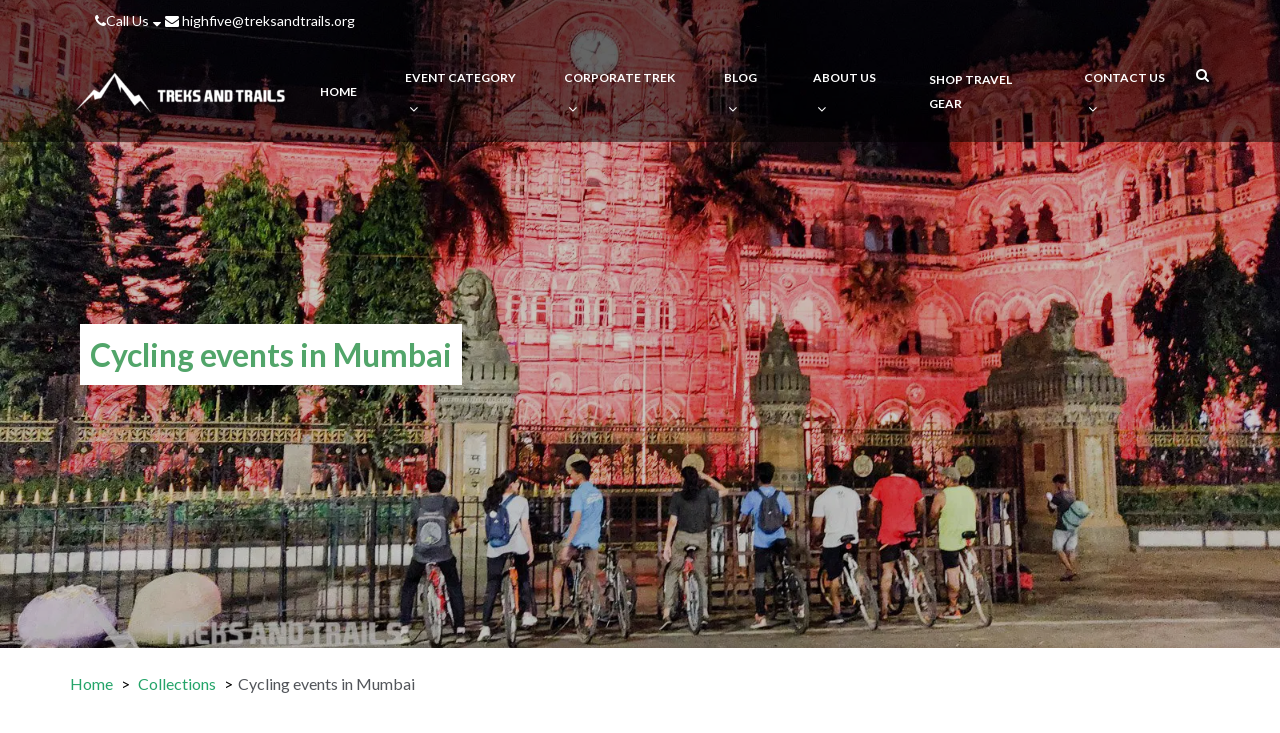

--- FILE ---
content_type: text/html; charset=utf-8
request_url: https://www.treksandtrails.org/collections/cycling-events-in-mumbai
body_size: 32189
content:
<!DOCTYPE html>
<html lang="en">
<head>
    <meta charset="utf-8">
    <meta http-equiv="X-UA-Compatible" content="IE=edge">
      <meta name="viewport" content="width=device-width, initial-scale=1, maximum-scale=1, user-scalable=no">

      <title>Cycling events in Mumbai | Treks and Trails India</title>
      <meta name="description" content="Explore Mumbai in a new way, creating zero pollution. We have clubbed here different cycling events in Mumbai. Select the best one that suits your weekend plan.">

      <link rel="canonical" href="https://www.treksandtrails.org/collections/cycling-events-in-mumbai" />

    


      <link rel="icon" type="image/x-icon" sizes="32x32" href="https://vl-prod-static.b-cdn.net/system/images/000/675/453/08d0f4f42643ede0c7c038e8ace27523/32x32hs/favicon-32x32.png">

  <link rel="icon" type="image/png" sizes="16x16" href="https://vl-prod-static.b-cdn.net/system/images/000/675/453/08d0f4f42643ede0c7c038e8ace27523/16x16hs/favicon-32x32.png">
  <link rel="icon" type="image/png" sizes="32x32" href="https://vl-prod-static.b-cdn.net/system/images/000/675/453/08d0f4f42643ede0c7c038e8ace27523/32x32hs/favicon-32x32.png">
  <link rel="icon" type="image/png" sizes="48x48" href="https://vl-prod-static.b-cdn.net/system/images/000/675/453/08d0f4f42643ede0c7c038e8ace27523/48x48hs/favicon-32x32.png">

  <link rel="apple-touch-icon" href="https://vl-prod-static.b-cdn.net/system/images/000/675/453/08d0f4f42643ede0c7c038e8ace27523/180x180hs/favicon-32x32.png">

  <meta name="mobile-web-app-capable" content="yes">
  <link rel="icon" sizes="192x192" href="https://vl-prod-static.b-cdn.net/system/images/000/675/453/08d0f4f42643ede0c7c038e8ace27523/192x192hs/favicon-32x32.png">

<link rel="manifest" href="/site.webmanifest">

  <meta name="theme-color" content="rgb(36, 164, 105)">



    <!-- HTML5 shim and Respond.js for IE8 support of HTML5 elements and media queries -->
    <!-- WARNING: Respond.js doesn't work if you view the page via file:// -->
    <!--[if lt IE 9]>
      <script src="https://oss.maxcdn.com/html5shiv/3.7.2/html5shiv.min.js"></script>
      <script src="https://oss.maxcdn.com/respond/1.4.2/respond.min.js"></script>
    <![endif]-->


    <!-- Open Graph Tags -->
    <meta property="og:type" content="article">
      <meta property="og:title" content="Cycling events in Mumbai | Treks and Trails India">
      <meta property="og:description" content="We are exploring Mumbai in a new way, creating zero pollution. We have clubbed here different cycling events in Mumbai. You can either choose to cycle at Mid...">
    <meta property="og:url" content="https://www.treksandtrails.org/collections/cycling-events-in-mumbai">
    <meta property="og:site_name" content="Treks and Trails India">
    <meta property="og:image" content="/system/images/000/367/158/45c63241afc75edbf809e7c3f33e12ed/banner/Mumbai-Midnight-Cycling-10.jpg">
    <meta property="og:image:width" content="1600">
    <meta property="og:image:height" content="994">

    <!-- JSON-LD schema markup-->
    

      <!-- Organization Markup  -->
      <script type="application/ld+json">
        {"@context":"http://schema.org","@type":"Organization","url":"https://www.treksandtrails.org","logo":"/system/images/000/674/500/234d3ffefc871e0328930ca9160bca8d/original/Treks_and_Trails__1_.png","contactPoint":[{"@type":"ContactPoint","telephone":"+91 8828004949","contactType":"Head office"},{"@type":"ContactPoint","telephone":"+91  8591064044","contactType":"Mumbai"},{"@type":"ContactPoint","telephone":"+91 9359236135","contactType":"Pune"}],"sameAs":["https://twitter.com/treksNtrailsInd","https://www.youtube.com/c/TreksandTrailsIndia","https://www.facebook.com/treksandtrailsmumbai/","https://www.linkedin.com/company/treks-and-trails-india/","https://www.instagram.com/treksandtrails/","https://in.pinterest.com/treksandtrails"]}
      </script>

    <!-- Product Markup  -->

    <!-- Breadcrumb Markup -->


      <script type="application/ld+json">
        {"@context":"http://schema.org","@type":"BreadcrumbList","itemListElement":[{"@type":"ListItem","position":1,"item":{"@id":"https://www.treksandtrails.org/","name":"Home"}},{"@type":"ListItem","position":2,"item":{"@id":"https://www.treksandtrails.org/collections","name":"Collections"}},{"@type":"ListItem","position":3,"item":{"@id":"#","name":"Cycling events in Mumbai"}}]}
      </script>



    <script>
  loadjs=function(){var h=function(){},c={},u={},f={};function o(e,n){if(e){var r=f[e];if(u[e]=n,r)for(;r.length;)r[0](e,n),r.splice(0,1)}}function l(e,n){e.call&&(e={success:e}),n.length?(e.error||h)(n):(e.success||h)(e)}function d(r,t,s,i){var c,o,e=document,n=s.async,u=(s.numRetries||0)+1,f=s.before||h,l=r.replace(/[\?|#].*$/,""),a=r.replace(/^(css|img)!/,"");i=i||0,/(^css!|\.css$)/.test(l)?((o=e.createElement("link")).rel="stylesheet",o.href=a,(c="hideFocus"in o)&&o.relList&&(c=0,o.rel="preload",o.as="style")):/(^img!|\.(png|gif|jpg|svg|webp)$)/.test(l)?(o=e.createElement("img")).src=a:((o=e.createElement("script")).src=r,o.async=void 0===n||n),!(o.onload=o.onerror=o.onbeforeload=function(e){var n=e.type[0];if(c)try{o.sheet.cssText.length||(n="e")}catch(e){18!=e.code&&(n="e")}if("e"==n){if((i+=1)<u)return d(r,t,s,i)}else if("preload"==o.rel&&"style"==o.as)return o.rel="stylesheet";t(r,n,e.defaultPrevented)})!==f(r,o)&&e.head.appendChild(o)}function r(e,n,r){var t,s;if(n&&n.trim&&(t=n),s=(t?r:n)||{},t){if(t in c)throw"LoadJS";c[t]=!0}function i(n,r){!function(e,t,n){var r,s,i=(e=e.push?e:[e]).length,c=i,o=[];for(r=function(e,n,r){if("e"==n&&o.push(e),"b"==n){if(!r)return;o.push(e)}--i||t(o)},s=0;s<c;s++)d(e[s],r,n)}(e,function(e){l(s,e),n&&l({success:n,error:r},e),o(t,e)},s)}if(s.returnPromise)return new Promise(i);i()}return r.ready=function(e,n){return function(e,r){e=e.push?e:[e];var n,t,s,i=[],c=e.length,o=c;for(n=function(e,n){n.length&&i.push(e),--o||r(i)};c--;)t=e[c],(s=u[t])?n(t,s):(f[t]=f[t]||[]).push(n)}(e,function(e){l(n,e)}),r},r.done=function(e){o(e,[])},r.reset=function(){c={},u={},f={}},r.isDefined=function(e){return e in c},r}();
</script>

<!-- 
  Initialising global data structures and VL.jquery_on_load to register functions that will be called
  when jQuery is loaded by the browser.
-->
<script type="text/javascript">
  window.VL = window.VL || {};
  window.VL.tab_breakpoint = 992;
  window.VL.jquery_on_load_callbacks = window.VL.jquery_on_load_callbacks || [];

  window.VL.is_desktop = window.matchMedia("(min-width: 992px) and (max-width: 1199px)").matches ||
                         window.matchMedia("(min-width: 1200px)").matches;  
  window.VL.is_tablet = window.matchMedia("(min-width: 768px) and (max-width: 991px)").matches;
  window.VL.is_mobile = window.matchMedia("(max-width: 767px)").matches;
  window.VL.device_type = window.VL.is_desktop ? 'desktop' : (window.VL.is_tablet ? 'tablet' : 'mobile');
  window.VL.trap_errors = function(msg, fn) {
    return function() {
      try {
        fn();
      } catch (e) {
        console.log(msg, e);
      }
    }
  }

  window.VL.with_timeout = function(fn) {
    if(window.location.search.indexOf('timeout')==-1) {
      return fn;
    } else {
      return function() {
        setTimeout(fn);
      }
    }        
  };

  window.VL.jquery_on_load = function(msg, fn) {
    window.VL.jquery_on_load_callbacks.push(window.VL.trap_errors(msg, fn));
  }
  window.VL.window_on_load = function(msg, fn) {
    window.VL.jquery_on_load_callbacks.push(function() {
      $(window).on('load', window.VL.trap_errors(msg, fn));  
    });
  }
  window.VL.document_on_ready = function(msg, fn) {
    window.VL.jquery_on_load_callbacks.push(function() {
      $(document).on('ready', window.VL.trap_errors(msg, fn));
    });
  }

  window.VL.trap_errors = function(msg, fn) {
    try {
      fn();
    } catch(e) {
      console.log('error in ' + msg, e);
    }
  }

  window.VL.init_on_ready = function(msg, fn) {
    const wrappedFn = function() {
      setTimeout(function() {
        console.log('init', msg);
        window.VL.trap_errors(msg, fn);
      });
    };
    document.readyState === 'loading' ? document.addEventListener('DOMContentLoaded', wrappedFn) : wrappedFn();
  }

  window.VL.createIntersectionObserver = function(elements, fn) {
    var io = new IntersectionObserver(function(entries, observer) {
      entries.forEach(function(e) {
        if(e.isIntersecting) {
          observer.unobserve(e.target);
          fn(e.target);
        }
      });
    });

    var arr = (window.cash && elements instanceof cash) ? Array.from(elements) : elements;
    arr.forEach(function(e) {
      io.observe(e);
    });
    return io;
  }

  window.VL.i18n_t = function() {
    var k = arguments[0];
    var default_text = 'missing: ' + k;
    var lang = VL.language || 'en';
    var arg1 = arguments[1];
    var arg2 = arguments[2];

    if (arg1 !== null && typeof arg1 === 'object' && !Array.isArray(arg1)) {
      default_text = arg1.default_text || default_text;
      lang = arg1.language || lang;
    } else if (typeof arg1 === 'string') {
      default_text = arg1 || default_text;
    }

    if (typeof arg2 === 'string') {
      lang = arg2 || lang;
    }

    return (VL.translations[lang] && VL.translations[lang][k]) || default_text;
  };

  window.VL.mobile_breakpoint = 768;

  window.VL.loadRemoteHtml = async function(url, el) {
    try {
      const resp = await fetch(url, { method: 'GET', headers: { 'Accept' : 'text/html' }});
      if(resp.ok) {
        const html = await resp.text();
        el.innerHTML = html;
        // Execute any script tags in the loaded HTML (innerHTML doesn't execute scripts)
        el.querySelectorAll('script').forEach(function(oldScript) {
          const newScript = document.createElement('script');
          // Copy attributes
          Array.from(oldScript.attributes).forEach(function(attr) {
            newScript.setAttribute(attr.name, attr.value);
          });
          // Copy inline content
          newScript.textContent = oldScript.textContent;
          oldScript.parentNode.replaceChild(newScript, oldScript);
        });
      } else {
        console.log('Error while loading remote HTML. Non-200 response', url, resp);
      }
    } catch(e) {
      console.log('Error in loading remote HTML', url, e);
    }
  }

  window.ASSAN = window.ASSAN || {};
</script>

    <!-- Client stylesheet and header script -->
    



      <link href="https://vl-prod-static.b-cdn.net/prod/css-roller/common/store_front/themes/flexi_theme/style-optimized-0c0995f73ff0d280ede0418e38b20240.css" media="screen" rel="stylesheet" type="text/css" />




  
  <!-- There seems to be no specific CSS file for Common::WebsiteSetting::SECTION_HEADING_STYLE_EMBELLISHMENT_LINE  --> 
  

  




<!-- INTELLIGENT JS AND CSS DEPENDENCY LOADING -->
    <link href="https://vl-prod-static.b-cdn.net/prod/css-roller/flexi-theme/header-transparent-desktop-fc74ad7084542117721bd2a1d617fe99.css" media="only screen and (min-width: 992px)" rel="stylesheet" type="text/css" />
    <link href="https://vl-prod-static.b-cdn.net/prod/css-roller/flexi-theme/header-transparent-mobile-3f165e14d6fc7759d90fd8f10ac6ed39.css" media="only screen and (max-width: 767px),only screen and (min-width: 768px) and (max-width: 991px)" rel="stylesheet" type="text/css" />
    <link href="https://vl-prod-static.b-cdn.net/prod/css-roller/flexi-theme/tippy-bootstrap-theme-ddd9df0938128badace062b4007892c5.css" media="print" onload="this.media='all'" rel="stylesheet" type="text/css" />
    <link href="https://vl-prod-static.b-cdn.net/prod/css-roller/flexi-theme/multiple-phone-number-43ce9bad666dfedfff94fa0fc097d3ab.css" media="print" onload="this.media='all'" rel="stylesheet" type="text/css" />
    <link href="https://vl-prod-static.b-cdn.net/prod/css-roller/flexi-theme/dialog-1446ecf3cfb5bb701fb8e3b90571100c.css" media="print" onload="this.media='all'" rel="stylesheet" type="text/css" />
    <link href="https://vl-prod-static.b-cdn.net/prod/css-roller/flexi-theme/autocomplete-e7eaa500a4eb5fac98ff64eb358fcad9.css" media="print" onload="this.media='all'" rel="stylesheet" type="text/css" />
    <link href="https://vl-prod-static.b-cdn.net/prod/css-roller/flexi-theme/bootstrap/forms-4a3afa737436f91779474d231620a25c.css" media="print" onload="this.media='all'" rel="stylesheet" type="text/css" />
    <link href="https://vl-prod-static.b-cdn.net/prod/css-roller/flexi-theme/footer-multi-column-5cb6a4603d2f9ce6823cddbc804f4d90.css" media="print" onload="this.media='all'" rel="stylesheet" type="text/css" />
    <link href="https://vl-prod-static.b-cdn.net/prod/css-roller/flexi-theme/section-banner-5cf3049d7fae9d4a68f1b6293c78fcea.css" media="screen" rel="stylesheet" type="text/css" />
    <link href="https://vl-prod-static.b-cdn.net/prod/css-roller/flexi-theme/section-banner-slide-55586aee122c52ebbc4ddd628482a50e.css" media="screen" rel="stylesheet" type="text/css" />
    <link href="https://vl-prod-static.b-cdn.net/prod/css-roller/flexi-theme/section-body-df1770e0b2c41dadb5546c44c389928c.css" media="screen" rel="stylesheet" type="text/css" />
    <link href="https://vl-prod-static.b-cdn.net/prod/css-roller/flexi-theme/section-offers-eb0774d10df481411b3a42be86ac9274.css" media="screen" rel="stylesheet" type="text/css" />
    <link href="https://vl-prod-static.b-cdn.net/prod/css-roller/flexi-theme/coupon-standard-bcbbddbdc9e7e12240191d6f1dfd3af2.css" media="screen" rel="stylesheet" type="text/css" />
    <link href="https://vl-prod-static.b-cdn.net/prod/css-roller/flexi-theme/page-collection-047f868fc398b155967c304e1d9bddfa.css" media="print" onload="this.media='all'" rel="stylesheet" type="text/css" />
    <link href="https://vl-prod-static.b-cdn.net/prod/css-roller/flexi-theme/tour-card-standard-222c92ad27b3b0d0ba80fba6327d215f.css" media="print" onload="this.media='all'" rel="stylesheet" type="text/css" />
    <link href="https://vl-prod-static.b-cdn.net/prod/css-roller/flexi-theme/trip-grid-5380ef0c7c334844f1728a283551db38.css" media="print" onload="this.media='all'" rel="stylesheet" type="text/css" />
    <link href="https://vl-prod-static.b-cdn.net/prod/css-roller/flexi-theme/bootstrap/input-groups-3a096269321e4ba122fa80d0cdeffdf5.css" media="print" onload="this.media='all'" rel="stylesheet" type="text/css" />
    <link href="https://vl-prod-static.b-cdn.net/prod/css-roller/flexi-theme/search-filter-2d98575e533d2297aa267f6ffa3a47a1.css" media="screen" rel="stylesheet" type="text/css" />

<script>

        loadjs(["https://www.treksandtrails.org/assets/common/store_front/themes/flexi_theme/call_button_tracking-02bc08f17463c6f6b707c8ca87aa6fdf.js"], 'call_button_tracking', {"async":true});  
        loadjs(["https://www.treksandtrails.org/assets/common/store_front/themes/flexi_theme/tippy-7270c8c5bc8dc0064a856bf44b789d43.js"], 'tippy', {"async":true});  
        if(window.VL.is_desktop) { loadjs(["https://www.treksandtrails.org/assets/common/store_front/themes/flexi_theme/vl-more-links-47d68de3f44724b91daa2152969c8f2e.js"], 'vl-more-links', {"async":true}); }  
        if(window.VL.is_mobile || window.VL.is_tablet) { loadjs(["https://www.treksandtrails.org/assets/common/store_front/themes/flexi_theme/vl-accordion-59c48d59bd84349255599692f735be93.js"], 'vl-accordion', {"async":true}); }  
        loadjs(["https://www.treksandtrails.org/vendor/cash.min.js"], 'cash', {"async":true});  
        loadjs(["https://www.treksandtrails.org/vendor/autocomplete.min.js"], 'autocomplete', {"async":true});  
        loadjs(["https://www.treksandtrails.org/assets/common/store_front/themes/flexi_theme/underscore-custom-553bf54df758b2ef2d958663a7589522.js"], 'underscore-custom', {"async":true});  
        loadjs(["https://www.treksandtrails.org/assets/common/store_front/themes/flexi_theme/deparam-custom-3bbef0ddc877f58ae248ad57483b32c9.js"], 'deparam-custom', {"async":true});  
        loadjs(["https://www.treksandtrails.org/assets/common/store_front/themes/flexi_theme/ckeditor-accordion-3b46449218e8350cc6fb4c179f48b57a.js"], 'ckeditor-accordion', {"async":true});  
        loadjs(["https://www.treksandtrails.org/vendor/embla-carousel-8.6.0.umd.js"], 'embla', {"async":true});  
      loadjs.ready(["tippy","vl-more-links"], function() {
          if(window.VL.is_desktop) { loadjs(["https://www.treksandtrails.org/assets/common/store_front/themes/flexi_theme/header_transparent_desktop-dd0a9d1e55ff15cb408ca6dc8672d12a.js"], 'header_transparent_desktop', {"async":true}); }  
      })
      loadjs.ready(["tippy"], function() {
          loadjs(["https://www.treksandtrails.org/assets/common/store_front/themes/flexi_theme/phone_number-ea8d94749ee3cd22a25ea6bfe7ee3332.js"], 'phone_number', {"async":true});  
      })
      loadjs.ready(["cash"], function() {
          loadjs(["https://www.treksandtrails.org/assets/common/store_front/themes/flexi_theme/dialog-10fa86a5fcea31beadac94028c563203.js"], 'dialog', {"async":true});  
      })
      loadjs.ready(["cash","underscore-custom","deparam-custom"], function() {
          loadjs(["https://www.treksandtrails.org/assets/common/store_front/themes/flexi_theme/search-584453ef378bdf093c183714d90a5e60.js"], 'search', {"async":true});  
      })
      loadjs.ready(["embla"], function() {
          loadjs(["https://www.treksandtrails.org/assets/common/store_front/themes/flexi_theme/vl-embla-57b284b542f5d79cd5b3f8b5e01874eb.js"], 'vl-embla', {"async":true});  
      })
</script>



    <!-- Insert your code here. If inserting Javascript or CSS please include the <script> or <style> tag as well -->

<meta name="facebook-domain-verification" content="9a6ukm4315hl6bojulxneifqo19fgq" />
<meta name="google-site-verification" content="DsZ29R0c8myqvK83x3Yy4791f2AmierPtLMaQ30eUp0" /> 
<meta name="google-site-verification" content="sPots4xG7IFJWahgc3EoIUX9Lpjat5e9CKMM2uKIuVo" />
<style type="text/css">
    #itinerary>div.content>h2 {
        color: #24a469
    }

    #wpac-review>div>div.wp-menu>div.wp-rightrow.wp-logo {
        display: none !important
    }

    #wpac-review>div>div.wp-score>div.wp-addbtn>button {
        background: #24a469 !important;
        color: #fff !important
    }

    .departure-date-selector table.ui-datepicker-calendar td.date_sold_out .ui-state-default,
    .departure-date-selector table.ui-datepicker-calendar td.sold-out .ui-state-default {
        background-color: #ff5050 !important
    }

    .departure-date-selector table.ui-datepicker-calendar td.date_available a,
    .departure-date-selector table.ui-datepicker-calendar td.available a {
        background-color: #81d45e !important
    }

    .departure-date-selector ul.legend li.sold-out i {
        background-color: #ff5050 !important
    }

    .departure-date-selector ul.legend {
        font-size: 18px !important
    }

    .departure-date-selector ul.legend li.available i {
        background-color: #81d45e !important
    }

    #vl-itinerary-booking-form[data-trip-id="15231"] .booking-form-sidebar .calendar-icon {
        display: none
    }

    #vl-itinerary-booking-form[data-trip-id="15231"] .booking-form-sidebar .time-container {
        display: none
    }

    #vl-itinerary-booking-form[data-trip-id="15231"] .payment-details-section> :nth-child(2) {
        display: none !important
    }

    div[data-trip-id="32247"] .trip-pricing {
        display: none !important
    }

    #new-storefront-booking-form div[data-trip-id="32247"] .sticker-price {
        display: none !important
    }

    body#new-storefront-booking-form div[data-trip-id="32247"] ul.select2-results span.rate {
        display: none !important
    }

    body#new-storefront-booking-form div[data-trip-id="32247"] .booking-item .rate {
        display: none !important
    }

    body#new-storefront-booking-form div[data-trip-id="32247"] .booking-items-step .booking-form-main-col .total {
        display: none
    }

    body#new-storefront-booking-form div[data-trip-id="32247"] .payment-details-section>.payment-details-header {
        display: none
    }

    body#new-storefront-booking-form div[data-trip-id="32247"] .payment-details-section>.pricing-items {
        display: none
    }

    .pax-quantity-option[data-trip-id="32247"] .rate {
        display: none !important
    }

    .header_transparent {
        max-width: 100%
    }

    header.header-transparent .header-top {
        border-bottom: 0
    }

    header.header-transparent .header-holder {
        background-color: transparent;
        border-bottom: none;
    }
        @media (min-width: 992px) {
        header.header-transparent .header-holder {
            height: 100px !important;
        }
    }
   


    .section-type-banner.bigger-slide .custom-slide {
        padding-top: 60px;
        max-width: 1200px;
        text-align: left;
        padding-left: 40px
    }

    .section .section-title .title h2 {
        font-size: 1.6em
    }

    .section .social-holder .section-title .title h2 {
        font-size: 92px
    }

    .tours.tour-carousel .card {
        padding-bottom: 0
    }

    .tours.tour-carousel .card .bg-cover-container {
        display: flex;
        flex-direction: column;
        justify-content: flex-end;
        margin-bottom: 3em
    }

    .tours.tour-carousel .card .bg-cover-container .trip-name {
        width: 100%;
        position: relative;
        top: 3.3em;
        float: none;
        background-color: #fff;
        color: #3c3c3c;
        padding: .5em 1.2em;
        text-transform: capitalize;
        font-size: 17px;
        white-space: nowrap;
        text-overflow: ellipsis;
        overflow: hidden
    }

    .tours.tour-carousel .card .location,
    .tours.tour-carousel .card .background-arrow {
        display: none
    }

    .tour-cards-container .section-title {
        margin-bottom: 15px
    }

    .tour-cards-container .section-title h2:after,
    .section-type-testimonial .section-title h2:after,
    .collection-cards-container .section-title h2:after {
        display: none
    }

   

     .embla__prev .fa-angle-left {
    position: absolute; /* or absolute, depending on the layout */
    left: 0;
    right: auto; /* use auto instead of inherit for consistency */
}


    .tours.tour-carousel .slick-arrow.arrow-right {
        right: 0
    }

    .tours.tour-carousel .slick-arrow.arrow-left:before {
        content: "\f053"
    }

    .tours.tour-carousel .slick-arrow.arrow-right:before {
        content: "\f054"
    }

    .tours.tour-carousel .slick-arrow:before {
        content: '';
        font: normal normal normal 14px/1 FontAwesome;
        position: relative;
        top: -2px
    }

    .trip-card-layout-1 .item-content {
        min-height: 48px;
        padding-bottom: 15px
    }

    .trip-card-layout-1 .item-content .field {
        line-height: inherit;
        padding-top: 5px;
        padding-left: 1.5em;
        font-size: 14px;
        color: #393939
    }

    .collections-holder {
        display: flex;
        align-items: center;
        flex-wrap: wrap;
        justify-content: flex-start
    }

    .collections-section-semi-overlay .collection-card-semi-overlay .box.phase1 {
        background-color: transparent;
        text-align: center;
        min-height: auto;
        display: flex;
        align-items: center;
        justify-content: center;
        bottom: 0;
        top: 240px;
        transition: all .5s ease
    }

    .collections-section-semi-overlay .collection-card-semi-overlay .box.phase1>h3:after {
        content: 'View all tours';
        display: block;
        color: #f4c032;
        text-transform: initial;
        position: relative;
        top: 10px;
        font-size: .7em;
        font-weight: 400;
        display: none
    }

    .collection-card-semi-overlay .img-block:hover .box.phase1>h3:after {
        display: block
    }

    .collection-card-semi-overlay .img-block:hover .box.phase1 {
        background-color: transparent
    }

    .collections-section-semi-overlay .collection-card-semi-overlay .img-block:after {
        content: '';
        position: absolute;
        top: 0;
        left: 0;
        width: 100%;
        height: 100%;
        box-shadow: inset 0 -27px 15px 0 rgba(0, 0, 0, 0.35)
    }

    .page-type-home .content-area-full-width {
        border-bottom: 0
    }

    .content.logo-list .logo-item {
        font-weight: 600;
        font-size: 1.25em;
        text-transform: capitalize;
        padding-left: 10px;
        padding-right: 10px;
        width: 100%
    }

    .content.logo-list .logo-item:before {
        display: block;
        padding-bottom: 1em
    }

    .content.logo-list .logo-item:first-child:before {
        content: 'For Corporate Events'
    }

    .content.logo-list .logo-item:first-child+.logo-item:before {
        content: 'For WildLife Holidays'
    }

    .content.logo-list>.clearfix+.logo-item:before {
        content: 'For Customized Tour'
    }

    .footer-container.footer-multi-column .secondary-section-title {
        margin-bottom: 1.6em;
        font-weight: 400;
        text-transform: uppercase
    }

    .footer-container.footer-multi-column .content li,
    .footer-container.footer-multi-column .content>a {
        border-bottom: 1px solid #383838;
        padding: .2em 0
    }

    .footer-container.footer-multi-column .content li:last-child {
        border-bottom: 0
    }

    .footer-container.footer-multi-column .content,
    .copyright-container .content-area {
        font-weight: 100
    }

    .footer-container.footer-multi-column a,
    .footer-container.footer-multi-column a:hover {
        font-weight: 300
    }

    .footer-container.footer-multi-column .widgets p {
        border-bottom: 1px solid #383838
    }

    .footer-container.footer-multi-column .widgets p:last-child {
        border-bottom: 0
    }

    .section .section-title .title h2:after {
        width: 64px;
        border-bottom: 1px solid #666;
        border: 2px solid #F4BF1E !important;
        left: 0;
        right: 0;
        margin: 0 auto
    }

    .section-type-testimonial .section-title h2 {
        color: #fff;
        font-weight: 400
    }

    .section-type-testimonial h2 {
        display: flex;
        align-items: center;
        justify-content: center
    }

    .section-type-testimonial .section-title h2:before,
    .section-type-tour-cards .section-title h2:before,
    .collections-section-semi-overlay .section-title h2:before {
        content: "";
        background-image: url(https://drive.google.com/uc?id=1JvyI9QijZX1rNiq2BDqfaioKc9luYSDT);
        width: 47px;
        display: inline-block;
        height: 33px;
        background-position: -163px -59px
    }

    .section-type-tour-cards .section-title h2:before,
    .collections-section-semi-overlay .section-title h2:before {
        content: "";
        background-image: url(https://drive.google.com/uc?id=1FsYSghI3fNyVeQLY9elTlm-Kw7SDwsB3);
        width: 47px;
        display: inline-block;
        height: 40px;
        background-position: 270px -7px
    }

    .section-type-tour-cards .section-title h2:before {
        background-position: 302px -3px
    }

    .section-type-tour-cards .section-title h2,
    .collections-section-semi-overlay .section-title h2 {
        display: flex;
        align-items: center;
        text-align: left;
        justify-content: center
    }

    .section-type-tour-cards[data-section-id='56594'] .section-title h2:before {
        background-position: -109px -55px
    }

    .section-type-tour-cards[data-section-id='56593'] .section-title h2:before {
        background-position: -56px -55px
    }

    .homepage-testimonials-container {
        padding: 4em 0;
        position: relative;
        background-position: center
    }

    .homepage-testimonials-container .section-title {
        margin-bottom: 2em
    }

    .homepage-testimonials-container>div {
        z-index: 1;
        position: relative
    }

    .footer-container.footer-multi-column .copyright-container {
        background-color: #262626;
        border-top: 0
    }

    .slick-dots li button:before {
        color: #fff;
        opacity: 1;
        font-size: 18px
    }

    .slick-dots li.slick-active button:before {
        content: "\f111";
        color: #fff;
        opacity: 1
    }

    .slick-dots {
        margin-top: 3em
    }

    .tour-carousel .slick-dots {
        margin-top: 0
    }

    .tour-carousel .slick-dots li.slick-active button:before {
        color: #428f87
    }

    .tour-carousel .slick-dots li button:before {
        color: #24a469 !important;
        font-size: 20px;
        opacity: 1
    }

    .trip-card-layout-1 {
        margin-bottom: 20px
    }

    .section-type-description .text-block p:last-child a {
        font-size: 16px;
        display: inline-block;
        margin-bottom: 0;
        text-align: center;
        vertical-align: middle;
        touch-action: manipulation;
        cursor: pointer;
        white-space: nowrap;
        padding: 6px 20px;
        margin-top: 1.5em;
        line-height: 2;
        text-transform: uppercase;
        letter-spacing: 3px;
        border: 1px solid #24a469;
        background-color: #24a469;
        color: #fff;
        border-radius: 5px;
        text-decoration: none
    }

    .section-type-tour-cards .content p>a {
        font-size: 16px;
        display: inline-block;
        margin-bottom: 0;
        text-align: center;
        vertical-align: middle;
        touch-action: manipulation;
        cursor: pointer;
        white-space: nowrap;
        padding: 6px 20px;
        margin-top: 1.5em;
        line-height: 2;
        text-transform: uppercase;
        letter-spacing: 3px;
        border: 1px solid #24a469;
        background-color: #24a469;
        color: #fff;
        border-radius: 5px;
        text-decoration: none
    }

    .section-type-description .text-block p:last-child a:hover {
        text-decoration: none
    }

    .section-type-banner.banner-slide.banner-present .call-to-action .btn-primary-lg {
        box-shadow: none
    }

    .collection-cards-container .col-xs-12 {
        display: flex;
        flex-direction: column
    }

    .collection-cards-container .content {
        order: 1;
        padding-top: 0 !important
    }

    .collection-cards-container .collections-holder {
        order: 2
    }

    .collection-cards-container .section-title {
        margin-bottom: 0
    }

    .custom-html-section .section-title h2 {
        color: #24a469
    }

    .description-section+.custom-html-section .section-title h2 i {
        color: #fff;
        transform: rotate(90deg)
    }

    .description-section+.custom-html-section .section-title h2 {
        font-size: 1.6em;
        line-height: 1.3;
        margin: 0;
        color: #fff
    }

    .description-section+.custom-html-section .section-title .title {
        padding-bottom: 25px
    }

    .custom-html-section .section-title h2:after {
        display: none
    }

    .custom-html-section .custom-content ul {
        padding: 0;
        margin: 1em 0 3.5em;
        list-style: none
    }

    .custom-html-section .custom-content ul li {
        padding: .5em 0;
        color: #2f2e2d;
        display: flex;
        align-items: center
    }

    .custom-html-section .custom-content ul li .icon {
        padding-right: 10px
    }

    .footer-container .widgets .widget {
        font-size: .95em
    }

    .default-footer-widget .content>span {
        border-bottom: 0;
        visibility: hidden;
        display: block;
        margin-top: -66px;
        display: none
    }

    .default-footer-widget .content>span:after {
        content: '43 Nawanagar ICI Shed Ground Floor, Dockyard Rd, Ekta Nagar, Mazgaon, Mumbai, Maharashtra 400010';
        display: block;
        border-bottom: 1px solid #383838;
        visibility: visible
    }

    .default-footer-widget .content>span+div {
        border-bottom: 1px solid #383838;
        padding: 5px 0
    }

    .svg.svg-pinterest {
        background-image: url(https://d1j3wd17d78ehn.cloudfront.net/system/images/000/214/152/f558e90abdd59cd05865da6f9ee6e117/original/instagram-logo.svg?1538032271);
        background-color: #fff;
        border-radius: 50%;
        background-size: contain;
        width: 32px;
        background-size: 90%;
        padding: 0;
        background-repeat: no-repeat;
        background-position: 2px 1px
    }

    .svg.svg-pinterest svg {
        visibility: hidden
    }

    .section-type-banner.banner-slide .global-search-form {
        margin-top: 3em !important
    }

    .section-type-banner.banner-slide .black-50-overlay {
        background-color: transparent;
        background-image: linear-gradient(to bottom, rgba(255, 255, 255, 0) 50%, #0a0a0ad9 100%)
    }

    .section-type-banner.banner-section-with-texture .black-50-overlay {
        background-image: linear-gradient(to bottom, rgba(255, 255, 255, 0.32) 50%, #0a0a0a 100%)
    }

    .section-type-banner.tour-details-banner-section .image-gradient-overlay {
        background-image: linear-gradient(to bottom, rgba(255, 255, 255, 0.32) 50%, #0a0a0a 100%)
    }

    .section-type-banner.banner-slide .content .content-overlay {
        background-color: transparent !important
    }

    .custom-html-section .custom-content ul .icon:before {
        content: '';
        background-image: url(https://drive.google.com/uc?id=1FsYSghI3fNyVeQLY9elTlm-Kw7SDwsB3);
        width: 33px;
        display: inline-block;
        height: 30px;
        background-position: -6px -105px
    }

    .section-type-description .content-holder.image-align-bottom .text-block {
        padding-right: 0
    }

    .footer-container.footer-multi-column a[href="#visa-image"] {
        display: block;
        text-decoration: none;
        position: relative;
        pointer-events: none;
        background-image: url(https://drive.google.com/uc?id=1JvyI9QijZX1rNiq2BDqfaioKc9luYSDT);
        color: transparent;
        width: 100%;
        height: 45px;
        background-position: -3px 5px;
        background-size: 100%;
        background-repeat: no-repeat
    }

    .custom-html-section .custom-content ul .trusted:before {
        background-position: -53px -105px
    }

    .custom-html-section .custom-content ul .offbeat:before {
        background-position: -105px -103px
    }

    .custom-html-section .custom-content ul .outdoor:before {
        background-position: -156px -104px
    }

    .custom-html-section .custom-content ul .health:before {
        background-position: -205px -104px
    }

    .why-trek-section {
        padding: 2em 0
    }

    .why-trek-section .section-title {
        padding-bottom: 3em
    }

    .why-trek-section .section-title .title {
        padding-bottom: 0
    }

    .why-trek-section .section-title .title h2 {
        display: flex;
        align-items: center;
        justify-content: center;
        color: inherit
    }

    .why-trek-section .section-title h2:before {
        content: "";
        background-image: url(https://drive.google.com/uc?id=1FsYSghI3fNyVeQLY9elTlm-Kw7SDwsB3);
        width: 47px;
        display: inline-block;
        height: 40px;
        background-position: 49px -50px
    }

    .why-trek {
        display: flex;
        flex-wrap: wrap
    }

    .why-trek .icon:before {
        content: '';
        background-image: url(https://drive.google.com/uc?id=1FsYSghI3fNyVeQLY9elTlm-Kw7SDwsB3);
        width: 46px;
        display: inline-block;
        height: 50px;
        background-position: -166px 1px
    }

    .why-trek .icon.version:before {
        background-position: -217px 1px
    }

    .why-trek .icon.offline:before {
        background-position: -259px 1px
    }

    .why-trek .icon.nurture:before {
        background-position: -3px -46px
    }

    .why-trek .icon.mind:before {
        background-position: -58px -46px
    }

    .why-trek .icon.shutter:before {
        background-position: -113px -46px
    }

    .why-trek .icon.aftermath:before {
        background-position: -168px -46px
    }

    .why-trek .icon.rejuvenate:before {
        background-position: -215px -46px
    }

    .why-trek .icon {
        height: 50px;
        width: 45px;
        position: absolute;
        top: -8px;
        left: 9px
    }

    .why-trek h3 {
        margin: 0;
        font-size: 1.1em;
        margin-bottom: 10px;
        padding-left: 45px;
        line-height: 1.3
    }

    .why-trek .caption {
        padding-left: 45px;
        line-height: 1.7;
        color: #676767;
        margin-bottom: 3em
    }

    .tour-cards-container+.custom-html-section+.collection-cards-container .collections-section-semi-overlay {
        padding: 3em 0
    }

    .section-type-tour-cards .section-title h2:before,
    {
    background-position: 320px -4px
    }

    .description-section+.custom-html-section+.collection-cards-container .collections-section-semi-overlay .section-title h2:before {
        background-position: 270px -4px
    }

    .tour-cards-container {
        position: relative
    }

    .tour-cards-container .section-type-tour-cards,
    .tour-cards-container .tour-carousel {
        position: static
    }

    .custom-html-section+.collection-cards-container .collections-section-semi-overlay .section-title h2:before {
        background-position: 213px -5px
    }

    .tour-cards-container+.custom-html-section+.collection-cards-container .section-title {
        width: 100%;
        text-align: left;
        margin-bottom: 1em
    }

    .tour-cards-container+.custom-html-section+.collection-cards-container .collections-section-semi-overlay .collections-holder {
        margin-top: 20px
    }

    .tour-cards-container+.custom-html-section+.collection-cards-container .collection-card-semi-overlay .img-block {
        box-shadow: none;
        min-height: auto;
        text-decoration: none
    }

    .tour-cards-container+.custom-html-section+.collection-cards-container .collection-card-semi-overlay .img-block img {
        display: none
    }

    .tour-cards-container+.custom-html-section+.collection-cards-container .collections-section-semi-overlay .collection-card-semi-overlay .img-block:after {
        display: none
    }

    .tour-cards-container+.custom-html-section+.collection-cards-container .collections-section-semi-overlay .collection-card-semi-overlay .box.phase1 {
        position: relative;
        top: 0
    }

    .tour-cards-container+.custom-html-section+.collection-cards-container .collection-card-semi-overlay .img-block:hover .box.phase1 {
        background-color: transparent !important;
        position: relative;
        top: 0;
        bottom: inherit
    }

    .tour-cards-container+.custom-html-section+.collection-cards-container .collection-card-semi-overlay .box h3 {
        color: #428f87;
        text-transform: capitalize;
        font-weight: 400;
        font-size: 18px
    }

    .tour-cards-container+.custom-html-section+.collection-cards-container .collections-section-semi-overlay .collection-card-semi-overlay .box.phase1>h3:after {
        display: none !important
    }

    .tour-cards-container+.custom-html-section+.collection-cards-container .collection-card-semi-overlay:hover .box.phase1 {
        background-color: transparent !important;
        position: static
    }

    .collection-cards-container+.custom-html-section {
        background: linear-gradient(to right, #f2f1ef 0%, #f2f1ef 30%, #f2f1ef 100%)
    }

    .homepage-testimonials-container+.custom-html-section {
        background-color: #f7f7f7
    }

    .awards-row {
        display: flex;
        color: #fff
    }

    .awards-row .custom-col {
        padding: 3.5em 15px;
        background-color: #6ed4ca
    }

    .awards-row .title-col {
        background-color: #66c5bb
    }

    .awards-row .title-col h3 {
        text-align: center;
        font-size: 1.5em;
        line-height: 1.4;
        font-weight: 300;
        margin: 0
    }

    .awards-row .flex-row {
        display: flex
    }

    .awards-row .award-icon {
        display: block;
        width: 70px;
        height: 40px;
        background-image: url(https://drive.google.com/uc?id=1RpYbMcI7_ipv5-drfUyrZ_icXKMKqGhN);
        background-repeat: no-repeat;
        background-position: -220px -7px
    }

    .awards-row .award-title {
        text-transform: uppercase;
        margin-bottom: 8px;
        margin-top: 0
    }

    .awards-row .award-caption {
        font-size: .8em;
        line-height: 1.6;
        color: #435856;
        margin-bottom: 0
    }

    .fixed-position .header-transparent {
        background-color: rgba(0, 0, 0, 0.7)
    }

    .vl-newsletter {
        text-align: center;
        color: #0a0a0a;
        padding: 3.5em 0
    }

    .vl-newsletter .horizontal-form {
        justify-content: space-around;
        display: flex;
        align-items: center
    }

    .vl-newsletter h3 {
        font-size: 1.6em;
        margin: 0
    }

    .vl-newsletter .nl-holder {
        display: flex;
        align-items: center;
        justify-content: center
    }

    .vl-newsletter .nl-holder .mc-field-group {
        margin-right: .5em;
        position: relative
    }

    .vl-newsletter .nl-holder .mc-field-group>label {
        margin-right: .6em;
        color: #383838;
        font-size: 1.15em
    }

    .vl-newsletter .nl-holder .mc-field-group>label span {
        color: #ff353b
    }

    .vl-newsletter .nl-holder .mc-field-group .email {
        background-color: #fff;
        box-shadow: none;
        width: 250px
    }

    .vl-newsletter .nl-holder .button {
        font-size: 16px;
        display: inline-block;
        margin-bottom: 0;
        text-align: center;
        vertical-align: middle;
        touch-action: manipulation;
        cursor: pointer;
        white-space: nowrap;
        padding: 6px 20px;
        line-height: 2;
        text-transform: uppercase;
        letter-spacing: 3px;
        border: 1px solid #24a469;
        background-color: #24a469;
        color: #fff;
        border-radius: 5px;
        text-decoration: none
    }

    .mce_inline_error {
        position: absolute;
        left: 0;
        right: 0;
        background-color: transparent;
        color: #ff353b;
        padding: 0;
        margin: 0
    }

    .collection-card-semi-overlay:hover .box.phase1 {
        top: 0;
        background-color: rgba(0, 0, 0, 0.56) !important
    }

    .nav-slide .sticky-action {
        display: none !important
    }

    .sticky-tour-notify {
        position: fixed;
        bottom: 3em;
        left: 2em;
        z-index: 9999
    }

    .sticky-tour-notify a {
        text-decoration: none
    }

    .sticky-tour-notify img {
        display: none
    }

    .sticky-tour-notify .sticky-label {
        display: flex;
        align-items: center;
        background-color: #24a469;
        padding: 10px 30px;
        margin-bottom: 0;
        color: #fff;
        font-weight: 600;
        border-radius: 25px;
        position: relative;
        min-width: 230px;
        justify-content: flex-end
    }

    .sticky-tour-notify i {
        background-image: url(https://drive.google.com/uc?id=1RpYbMcI7_ipv5-drfUyrZ_icXKMKqGhN);
        width: 47px;
        display: inline-block;
        height: 55px;
        background-position: -270px -3px;
        background-size: auto;
        margin-right: 5px;
        position: absolute;
        top: -10px;
        left: 20px
    }

    .header-transparent .logo img {
        max-width: 110%
    }

    .desc-row {
        margin: 1.5em 0 0
    }

    .desc-row .desc-row__icon {
        background-image: url(https://drive.google.com/uc?id=1RpYbMcI7_ipv5-drfUyrZ_icXKMKqGhN);
        background-repeat: no-repeat;
        background-size: auto;
        display: block;
        width: 107px;
        margin-right: .5em;
        background-position: -4px -105px
    }

    .desc-row .desc-row__icon.quality {
        background-position: -80px -105px
    }

    .desc-row .desc-row__icon.like-mind {
        background-position: -244px -105px
    }

    .desc-row .desc-row__icon.options {
        background-position: -160px -105px
    }

    .desc-row .desc-row__content {
        text-align: left
    }

    .desc-row .desc-row__content h4 {
        margin-top: 0;
        font-size: 1em;
        margin-bottom: .5em;
        text-transform: uppercase
    }

    .desc-row .desc-row__content p {
        font-size: .8em;
        line-height: 1.6;
        color: #435856;
        margin-bottom: 0
    }

    .section-type-description .content-holder {
        display: none
    }

    .section-type-description .section-title {
        margin: 0
    }

    .section-type-description .section-title .title {
        padding-bottom: 15px
    }

    .section-type-description .section-title .title h2:after {
        display: none
    }

    .section-type-banner .content .content-overlay .tagline {
        display: inline-block;
        padding: 6px;
        background-color: #fff;
        color: #52a56a;
        text-shadow: none;
        width: auto;
        margin-top: 18px
    }

    .banner-slide.banner-present h1 {
        font-size: 2em;
        line-height: 1.3;
        display: inline-block;
        padding: 10px;
        background-color: #fff;
        color: #52a56a;
        
    }
    .banner-slide.banner-present h2 {
     
        line-height: 1.3;
        display: inline-block;
        padding: 10px;
        background-color: #fff;
        color: #52a56a;
        
    }
    .section-type-banner .banner-slide.banner-present .collection-info, .section-type-banner .banner-slide.banner-present .coupon-info, .section-type-banner .banner-slide.banner-present .tagline, .section-type-banner .banner-slide.banner-present .tour-info, .section-type-banner .banner-slide.banner-present .tour-price, .section-type-banner .banner-slide.banner-present h1, .section-type-banner .banner-slide.banner-present p {
    text-shadow: none !important;
}

    .section-type-banner .content .content-overlay .custom-slide .title {
        margin-left: 0
    }

    .section-type-banner.banner-slide .call-to-action {
        margin-top: 20px
    }

    .tour-cards-container+.custom-html-section .section-title h2 {
        color: #383838;
        line-height: 1.5;
        font-size: 2em;
        text-align: left
    }

    .tour-cards-container+.custom-html-section .section-title h2 span {
        display: block;
        font-size: .6em;
        color: #3e3e3e;
        font-weight: 500
    }

    .trips-date-based .months-listing .month-accordion .accordion-content .accordion-data .trip-info .availability {
        display: none
    }

    .footer-container.footer-multi-column .widgets .default-footer-widget .support-email,
    .footer-container.footer-multi-column .widgets .default-footer-widget .support-phone {
        font-size: 14px
    }

    #body>div>div.content-area>div.section.trips-date-based>div.months-listing>div.month-accordion.active>div.accordion-content.slide>div>div>div>span:nth-child(3) {
        display: none
    }

    .treks-search-item {
        padding-bottom: 0
    }

    .treks-search-wrap.treks-with-frame {
        padding: 40px 30px 30px;
        background-size: cover
    }

    .treks-search-wrap .treks-search-title {
        font-size: 20px;
        margin-bottom: 30px;
        font-weight: 700
    }

    .treks-search-wrap .treks-search-field {
        margin-bottom: 20px;
        position: relative
    }

    .treks-search-wrap .treks-search-field label {
        font-size: 14px;
        line-height: 22px;
        font-weight: 500;
        color: #fff;
        margin-bottom: 10px;
        display: block
    }

    .treks-search-wrap .treks-search-submit {
        text-align: center;
        font-size: 13px;
        font-weight: 700;
        height: 48px;
        text-transform: uppercase;
        padding: 13px 20px;
        min-width: 166px;
        border: 0;
        margin: 5px 0 0
    }

    .treks-search-wrap .treks-datepicker-wrap:after {
        content: "\f073";
        margin-top: -12px;
        font-family: fontAwesome
    }

    .treks-search-field-keywords .treks-search-field-inner {
        position: relative
    }

    .treks-search-field-keywords .treks-search-field-inner:after {
        content: "\f002";
        font-family: fontAwesome;
        position: absolute;
        right: 15px;
        top: 50%;
        margin-top: -12px;
        line-height: 22px
    }

    .treks-search-field-keywords .treks-search-field-inner input[type="text"] {
        padding-right: 40px;
        width: 100%;
        padding-right: 40px;
        width: 100%
    }

    .treks-datepicker-wrap input[type="text"] {
        padding-right: 40px;
        width: 100%
    }

    .treks-datepicker {
        height: 48px;
        width: 100%
    }

    .treks-search-item.treks-style-half .treks-search-field {
        float: left;
        width: 33.33%;
        padding-right: 20px
    }

    .treks-search-item.treks-style-half .treks-search-submit {
        display: block;
        clear: both
    }

    .treks-search-item.treks-style-full .treks-search-field {
        margin-bottom: 25px
    }

    .treks-search-item.treks-style-full .treks-search-submit {
        width: 100%
    }

    .treks-search-item.treks-style-column .treks-search-field {
        float: left;
        width: 16.66%;
        padding-right: 20px
    }

    .treks-search-item.treks-style-column .treks-search-submit {
        float: left;
        width: 16.66%;
        width: calc(16.66% - 20px);
        margin-top: 32px;
        min-width: 0;
        background-color: #24a469;
        color: #fff
    }

    .treks-search-item.treks-style-column.treks-column-count-2 .treks-search-field {
        width: 50%
    }

    .treks-search-item.treks-style-column.treks-column-count-2 .treks-search-submit {
        width: 50%;
        width: calc(50% - 20px)
    }

    .treks-search-item.treks-style-column.treks-column-count-3 .treks-search-field {
        width: 33.33%
    }

    .treks-search-item.treks-style-column.treks-column-count-3 .treks-search-submit {
        width: 33.33%;
        width: calc(33.33% - 20px)
    }

    .treks-search-item.treks-style-column.treks-column-count-4 .treks-search-field {
        width: 25%
    }

    .treks-search-item.treks-style-column.treks-column-count-4 .treks-search-submit {
        width: 25%;
        width: calc(25% - 20px)
    }

    .treks-search-item.treks-style-column.treks-column-count-5 .treks-search-field {
        width: 20%
    }

    .treks-search-item.treks-style-column.treks-column-count-5 .treks-search-submit {
        width: 20%;
        width: calc(20% - 20px)
    }

    .treks-search-item.treks-style-column.treks-column-count-7 .treks-search-submit {
        margin-top: 0
    }

    .treks-search-field-rating i.treks-rating-select,
    .treks-search-field-rating span.treks-rating-select {
        display: inline-block;
        font-size: 14px;
        vertical-align: middle
    }

    .treks-search-field-rating span.treks-rating-select {
        height: 14px;
        width: 6px
    }

    .treks-search-field-rating .treks-rating-select[data-rating-score="0"] {
        margin-left: -6px
    }

    .treks-search-field-rating .treks-tail {
        margin-left: 10px
    }

    .treks-search-item .treks-search-item-divier {
        padding-top: 10px;
        margin-bottom: 40px;
        margin-left: -30px;
        margin-right: -30px;
        border-bottom-width: 1px;
        border-bottom-style: solid
    }

    .treks-search-item .treks-type-filter-title {
        font-size: 17px;
        margin-bottom: 27px
    }

    .treks-search-item .treks-type-filter-title i {
        float: right;
        cursor: pointer
    }

    .treks-search-item .treks-type-filter-title i.treks-active:before {
        content: "\f056"
    }

    .treks-search-item .treks-type-filter-item-wrap {
        display: none;
        overflow: hidden
    }

    .treks-search-item .treks-type-filter-item {
        margin-bottom: 20px
    }

    .treks-search-item .treks-type-filter-item-title {
        font-size: 13px
    }

    .treks-search-item .treks-type-filter-term {
        display: block;
        margin-bottom: 10px
    }

    .treks-search-item .treks-type-filter-term i {
        margin-right: 10px
    }

    .treks-search-item .treks-type-filter-display {
        cursor: pointer
    }

    .treks-type-filter-term input {
        display: none
    }

    .treks-type-filter-term input:checked+.treks-type-filter-display i:before {
        content: "\f058"
    }

    body.treks-template-search .treks-search-item-wrap {
        width: 35%;
        max-width: 360px;
        float: left;
        margin-bottom: 40px
    }

    body.treks-template-search .treks-item {
        overflow: hidden;
        padding-top: 2px
    }

    body.treks-template-search .treks-search-wrap.treks-with-frame {
        margin-top: 2px
    }

    body.treks-template-search .treks-single-search-not-found-wrap {
        overflow: hidden
    }

    body.treks-template-search .treks-search-wrap.treks-with-frame {
        box-shadow: 0 0 2px rgba(0, 0, 0, 0.1);
        -moz-box-shadow: 0 0 2px rgba(0, 0, 0, 0.1);
        -webkit-box-shadow: 0 0 2px rgba(0, 0, 0, 0.1)
    }

    .treks-search-item-head {
        padding-bottom: 20px
    }

    .treks-search-item-head .treks-search-item-head-title {
        font-size: 17px;
        margin-bottom: 9px
    }

    .treks-search-item-head .treks-search-item-head-title i {
        margin-right: 12px
    }

    .treks-search-item-head .treks-search-item-head-caption {
        font-size: 14px
    }

    .treks-combobox-wrap select {
        width: 100%
    }

    .treks-datepicker-wrap {
        position: relative
    }

    .treks-datepicker-wrap:after {
        content: "\f0dd";
        font-family: fontAwesome;
        position: absolute;
        top: 50%;
        right: 8px;
        margin-top: -13px;
        line-height: 22px;
        pointer-events: none
    }

    .description-section+.custom-html-section {
        background-color: #000;
        padding-bottom: 50px;
        padding-top: 60px;
        background-image: url(https://d1j3wd17d78ehn.cloudfront.net/system/images/000/195/085/e3def58cae12d019fa79eb98bb4a2dd0/banner/treksandtrails-banner.jpg?1533287556)
    }

    .treks-search-item input:not([type="button"]):not([type="submit"]):not([type="reset"]),
    .treks-search-item select,
    .treks-search-item textarea {
        background-color: #fff;
        color: #000;
        border: 1px solid #424242;
        padding: 12px 17px;
        font-size: 13px
    }

    .treks-form-field input[type="text"],
    .treks-form-field input[type="email"],
    .treks-form-field input[type="password"],
    .treks-form-field textarea,
    .treks-form-field select {
        height: 48px
    }

    .treks-datepicker::-webkit-calendar-picker-indicator {
        opacity: 0
    }

    .description-section+.custom-html-section+.collection-cards-container .section-title {
        margin-bottom: 25px
    }

    .collection-cards-container .content+.content {
        position: absolute;
        left: 0;
        right: 0;
        top: 70px;
        padding-bottom: 0
    }

    @media (min-width: 480px) and (max-width: 767px) {

        .description-section+.custom-html-section+.collection-cards-container .section-title+.content,
        .tour-cards-container+.custom-html-section+.collection-cards-container .section-title+.content {
            display: -webkit-flex;
            display: -moz-flex;
            display: -ms-flex;
            display: -o-flex;
            display: flex;
            -webkit-flex-wrap: wrap;
            -moz-flex-wrap: wrap;
            -ms-flex-wrap: wrap;
            -o-flex-wrap: wrap;
            flex-wrap: wrap
        }

        .tour-cards-container+.custom-html-section+.collection-cards-container .section-title+.content .bg-cover-container {
            display: none
        }
    }

    .tour-cards-container .section-type-tour-cards .content {
        position: ABSOLUTE;
        left: 0;
        right: 0
    }

    @media (min-width: 1440px) {

        .header-transparent,
        .section-type-banner {
            max-width: 100%
        }

        .section-type-banner.banner-slide.bigger-slide {
            height: 95vh
        }
    }

    @media (min-width: 992px) and (max-width: 1400px) {
        .header-transparent {
            max-width: 100%
        }
    }

    @media (min-width: 992px) {
        header.header-transparent {
            margin: 0 auto
        }

        header.header-transparent .header-top {
            padding: .5em 2em;
            height: auto;
            text-align: left;
            border-bottom: 0
        }

        .header-transparent .popup-holder .opener {
            font-size: 20px;
            top: 2px
        }

        .header-transparent .header-top .info-list a {
            font-size: 15px
        }

        .header-transparent>.container {
            padding: 0
        }

        .fixed-position .header-transparent .header-holder {
            padding: 1.3em 2em
        }

        .fixed-position .header-transparent {
            border-bottom: none
        }

        .fixed-position .header-transparent #nav>li>a {
            color: #fff;
            font-size: .9em
        }

        .fixed-position .header-transparent #nav>li {
            margin: 0 12px
        }

        .header-transparent .header-holder .logo {
            left: 40px
        }

        header.header-transparent #nav>li a:after {
            content: "";
            position: relative;
            top: 14px;
            display: block;
            margin: 0 auto;
            width: 0;
            height: 4px;
            background-color: #24a469;
            transition: opacity .3s ease, width .3s ease
        }

        .header-transparent #nav>li.active a:after,
        .header-transparent #nav>li a:hover:after {
            width: 100%
        }

        .header-transparent #nav>li.active>a {
            transition: none !important;
            box-shadow: none !important;
            color: #fff !important
        }

        .header-transparent #nav>li .nav-drop a:hover {
            text-decoration: none
        }

        .header-transparent #nav>li .nav-drop a {
            display: block
        }

        .header-transparent #nav>li .nav-drop a:after {
            background-color: #fff;
            height: 1px;
            top: 5px
        }

        .header-transparent #nav>li .nav-drop a:hover:after {
            width: 100%
        }

        .header-transparent #nav>li>a:hover {
            text-decoration: none
        }

        .header-transparent #nav>li>a {
            color: #fff;
            font-weight: 600 !important;
            text-transform: uppercase;
            font-size: .9em !important
        }

        .section .section-title {
            margin-top: 2em
        }

        .section-type-description .section-title {
            margin: 0
        }

        .section-type-description .content-holder .text-block p {
            font-size: 18px
        }

        .collections-section-semi-overlay .collections-holder .collection-card-semi-overlay:first-child,
        .collections-section-semi-overlay .collections-holder .collection-card-semi-overlay {
            flex: 1;
            width: 25%;
            flex-basis: 25%;
            max-width: 25%
        }

        .content.logo-list .logo-item {
            width: 33.33%
        }

        .content.logo-list .logo-item:first-child+.logo-item {
            border-left: 1px solid #dcdcdc;
            border-right: 1px solid #dcdcdc
        }

        .section-type-testimonial {
            padding-top: 0
        }

        .tour-cards-container .section-title {
            text-align: left;
            margin-bottom: 25px
        }

       
[data-theme="header-transparent"].tippy-box {
    background-color: #262626 !important;
    color: white !important;
    border-radius: 4px; /* Optional: for rounded corners */
    
    [data-theme="header-transparent"] .tippy-content {
    color: white !important;
}

[data-theme="header-transparent"] .vl-dropdown-menu a {
    color: white !important;
}

[data-theme="header-transparent"] .vl-dropdown-menu a:hover {
    background-color: #222; /* Optional hover effect */
    color: #fff;
}







.vl-dropdown-menu a span {
  position: relative;
  display: inline-block;
  color: white;
  padding: 5px 0;
}

.vl-dropdown-menu a span::after {
  content: "";
  position: absolute;
  bottom: 5px;
  left: 50%;
  width: 0;
  height: 1px;
  background-color: white;
  transition: width 0.3s ease;
  transform: translateX(-50%);
  transform-origin: center;
}

.vl-dropdown-menu a:hover span::after {
  width: 100%;
}



}
.menu a span {
  position: relative;
  display: inline-block;
  color: white; /* adjust if needed */
  padding: 5px 0;
  font-weight: 600 !important;
  font-size: 12px;
}

.menu a span::after {
  content: "";
  position: absolute;
  bottom: 0;
  left: 50%;
  width: 0;
  height: 2px;
  background-color: rgb(36, 164, 105); /* green underline */
  transform: translateX(-50%);
  transform-origin: center;
  transition: width 0.3s ease;
}

.menu a:hover span::after {
  width: 100%;
}
.tippy-box[data-theme~="header-transparent"][data-placement^="bottom"] .tippy-arrow::after{
  border-color: transparent transparent #151111 transparent !important;
}

.embla {
  position: relative; /* ensure the container is positioned */
}
.cards-content .embla__next .fa-angle-right{
  position: absolute;
  left: 0;
  top: 55%;
  transform: translateX(450%);
  z-index: 2;
  background-color: #24a469; !important
  padding: 5px;
  cursor: pointer;
}

.cards-content .embla__prev .fa-angle-left {
  position: absolute;
  left: 0;
  top: 55%;
  transform: translateX(-380%);
  z-index: 2;
  
  padding: 5px;
  cursor: pointer;
  background: #24a469; !important
}

.section-type-activities-we-provide .content .collection{
  flex: 1;
            width: 25% !important;
            flex-basis: 20% !important;
            max-width: 25% !important
}
.collection-cards-container .section-title .title h2{
	color: black !important;
}

 .header-transparent #nav>li i.accordion-opener {
            color: #fff
        }

        .header_transparent #nav>li:hover .nav-drop a {
            color: #fff !important;
            text-transform: capitalize
        }

        .header-transparent .nav-drop .title:last-child {
            margin-bottom: 0
        }

        .header-transparent #nav .hover .accordion-opener {
            color: #24a469
        }

        .custom-html-section .custom-content ul li {
            padding: .5em 0;
            font-size: 1.25em;
            color: #2f2e2d
        }

        .custom-html-section .section-type-custom,
        .custom-html-section .section-title {
            text-align: left
        }

        .section-type-accreditations.sidebar-accreditions .content.count-2,
        .section-type-accreditations.sidebar-accreditions .content.count-3 {
            flex-direction: column
        }

        .section-type-accreditations.sidebar-accreditions .content.logo-list .logo-item:first-child+.logo-item {
            border: 0;
            border-top: 1px solid #dcdcdc;
            border-bottom: 1px solid #dcdcdc
        }

        .description-section+.custom-html-section+.collection-cards-container .section-title {
            text-align: left;
            margin-left: 0;
            margin-right: 0;
            margin-bottom: 30px
        }

        .collection-cards-container .content+.content {
            position: absolute;
            left: 0;
            right: 0;
            top: 100px;
            padding-bottom: 0
        }

        .tour-cards-container .section-type-tour-cards .content {
            top: 80px !important
        }

        .page-type-home .collection.collection-card-standard .collection-desc {
            padding-bottom: 0
        }

        .collection.collection-card-standard:hover .collection-content {
            height: 70px
        }

        .collection.collection-card-standard:hover .image-gradient-overlay {
            opacity: .65
        }

        .description-section+.custom-html-section+.collection-cards-container .section-type-activities-we-provide .content .collection .collection-content {
            height: 35px !important
        }

        .description-section+.custom-html-section+.collection-cards-container .section-type-activities-we-provide .content .collection:hover .collection-content {
            height: 70px !important
        }

        
        .tour-cards-container+.custom-html-section+.collection-cards-container .collection.collection-card-standard:hover .collection-content {
            height: auto
        }
    }

    @media (max-width: 1024px) {
        .desc-row__section {
            margin-bottom: 2em;
            flex-direction: column
        }

        .desc-row .desc-row__icon {
            width: 68px;
            height: 63px;
            margin: 0 auto
        }

        .desc-row .desc-row__content {
            text-align: center;
            margin-top: .6em
        }

        .tour-cards-container+.custom-html-section+.collection-cards-container .section-title {
            text-align: center
        }

        .awards-row .award-icon {
            width: 90px
        }
    }

    @media (max-width: 991px) {
        .header-transparent:after {
            display: none
        }

        .footer-container .widgets>.clearfix {
            margin-bottom: 2em
        }

        .custom-html-section .custom-content ul {
            width: 360px;
            margin-left: auto !important;
            margin-right: auto !important
        }

        header.header-transparent .header-holder {
            padding: 26px 7px 29px !important
        }

        header.header-transparent.activate-sticky .header-holder {
            padding: 13px 8px 15px !important
        }

        .vl-newsletter .horizontal-form {
            flex-direction: column
        }

        .vl-newsletter .horizontal-form .nl-holder {
            margin-top: 2em
        }

        .vl-newsletter .nl-holder .mc-field-group>label {
            font-size: 1.3em
        }

        .mce_inline_error {
            font-size: .8em
        }

        header.header-transparent .header-top {
            height: 0
        }

        .treks-search-wrap form {
            display: flex;
            flex-wrap: wrap
        }

        .treks-search-item.treks-style-column .treks-search-field {
            width: 33.33%
        }

        .treks-search-item.treks-style-column .treks-search-submit {
            width: 30.33%
        }

        .footer-container.footer-multi-column .widgets {
            display: flex;
            padding-bottom: 0
        }

        .section-type-banner.bigger-slide .custom-slide {
            text-align: center;
            padding-left: 0
        }

        .section-type-banner .content .content-overlay .title {
            margin: 0 auto
        }

        .tour-cards-container+.custom-html-section .section-title h2 {
            text-align: center;
            width: auto
        }

        .tour-cards-container+.custom-html-section .section-title h2 span {
            font-size: .75em
        }
    }

    @media (min-width: 992px) and (max-width: 1024px) {
        header.header-transparent .header-holder .logo {
            left: 30px !important
        }

        header.header-transparent .logo img {
            max-width: 85%
        }

        header.header-transparent #nav>li {
            margin: 0 8px !important
        }

        header.header-transparent #nav>li>a {
            font-size: .75em !important
        }

        header.header-transparent .popup-holder {
            padding: 0 0 0 28px
        }

        header.header-transparent .header-holder .menu-holder {
            margin-left: -75px
        }
    }

    @media only screen and (max-width: 767px) {
        .treks-search-item.treks-style-half .treks-search-field {
            width: 100%
        }

        .treks-search-item.treks-style-column .treks-form-field .treks-search-field {
            width: 100%;
            padding-right: 0
        }

        .treks-search-item.treks-style-column .treks-form-field .treks-search-submit {
            width: 100%
        }

        .awards-row {
            flex-direction: column
        }

        .awards-row .custom-col {
            padding: 2em 15px
        }

        .awards-row .custom-col br {
            display: none
        }

        .sticky-footer {
            z-index: 1
        }

        .section-type-banner .content .content-overlay .title,
        .section-type-banner .content .content-overlay .tagline {
            text-align: center
        }

        .default-footer-widget .content>span {
            margin-top: -70px
        }

        .footer-container.footer-multi-column a[href="#visa-image"] {
            height: 33px
        }

        .awards-row .award-icon {
            width: 50px
        }

        .why-trek h3 {
            padding-left: 0
        }

        .why-trek .icon {
            position: static
        }

        .why-trek .caption {
            padding-left: 0
        }

        .why-trek-section .section-title {
            padding-bottom: 1em
        }
    }
   @media (max-width: 1000px) {
  .embla__prev .fa-angle-left {
    position: static !important;
    left: unset !important;
    right: unset !important;
  }
}




    @media (min-width: 600px) and (max-width: 767px) {
        .awards-row .flex-row {
            width: 70%;
            margin: 0 auto;
            justify-content: center
        }
    }

    @media (max-width: 600px) {
        .section-type-banner .content .content-overlay .title {
            margin: 0 auto
        }

        .section-type-banner.banner-slide.banner-present h1 {
            line-height: 1.5
        }

        .vl-newsletter .horizontal-form .nl-holder {
            flex-direction: column
        }

        .vl-newsletter .nl-holder .mc-field-group {
            margin-top: .8em
        }

        .sticky-tour-notify {
            bottom: 132px;
            display: none;
            z-index: 99;
            left: .5em
        }

        .sticky-tour-notify .sticky-label {
            min-width: 180px;
            padding: 5px 10px
        }

        .sticky-tour-notify img {
            display: none
        }

        .sticky-tour-notify i {
            background-position: -270px -8px;
            left: -1px;
            transform: scale(0.75)
        }

        .sticky-tour-notify a:hover,
        .sticky-tour-notify a:focus,
        .sticky-tour-notify a:active {
            text-decoration: none
        }

        .banner-slide.banner-present h2 {
            font-size: 1.05em
        }

        .section-type-banner.banner-slide.banner-present .call-to-action .btn-primary-lg {
            font-size: .85em
        }

        .section-type-banner .content .content-overlay .tagline {
            font-size: 1em
        }
    }

    @media (min-width: 600px) {
        .header-transparent:after {
            position: absolute;
            top: 0;
            width: 100%;
            height: 64px;
            left: 0;
            z-index: -1
        }

        .fixed-position .header-transparent:after {
            background-color: transparent
        }

        .fixed-position .header-transparent .header-holder {
            margin-top: 0
        }

        .page-type-home .section-type-activities-we-provide .content .collection {
            flex: 1;
            width: 50%;
            flex-basis: 50%;
            max-width: 50%
        }

        .tour-cards-container .section-type-tour-cards .content {
            top: 50px
        }
    }

    @media (max-width: 480px) {
        .custom-html-section .custom-content ul {
            width: 90%;
            margin-left: auto;
            margin-right: auto
        }

        .footer-container.footer-multi-column a[href="#visa-image"] {
            height: 36px
        }

        .custom-html-section .custom-content ul {
            width: 320px
        }

        .tour-cards-container+.custom-html-section {
            background-position: -300px 0
        }

        .custom-html-section .custom-content ul li {
            align-items: flex-start !important;
            justify-content: flex-start;
            text-align: left;
            font-weight: 500
        }

        .vl-newsletter h3 {
            font-size: 1.3em
        }

        .section .section-title .title h2 {
            font-size: 1.3em !important
        }

        .vl-newsletter .nl-holder .mc-field-group>label {
            font-size: 1.1em
        }

        .vl-newsletter .nl-holder .button {
            margin-top: 1.5em
        }

        .header-transparent .logo img {
            max-width: 160px
        }

        .tour-cards-container+.custom-html-section+.collection-cards-container .collections-section-semi-overlay .collections-holder {
            margin-top: 0
        }

        .homepage-testimonials-container {
            padding: 2em 0
        }

        .footer-container.footer-multi-column .widgets {
            flex-wrap: wrap
        }

        .footer-container.footer-multi-column .widgets .widget {
            width: 50%;
            margin-bottom: 1.5em
        }

        .tour-cards-container .section-type-tour-cards .content {
            top: 50px !important
        }
    }

    @media (min-width: 370px) and (max-width: 390px) {
        .default-footer-widget .content>span {
            margin-top: -70px !important
        }
    }

    @media (max-width: 360px) {
        .default-footer-widget .content>span {
            margin-top: -58px !important
        }
    }

    @media (max-width: 320px) {
        .default-footer-widget .content>span {
            margin-top: -88px !important
        }
    }

    .section-type-accreditations .content .logo-item .logo {
        filter: none
    }

    .custom-html-section_corporate {
        padding: 3em 0
    }

    .collection-cards-container+.tour-cards-container+.custom-html-section {
        background-image: url(https://drive.google.com/uc?id=1YxrX3A6B4q_J6OKczWCtaA_qzFnS3KbA);
        background-size: cover;
        background-repeat: no-repeat
    }

    .tour-cards-container+.custom-html-section .section-title {
        margin-top: 0
    }

    .tour-cards-container+.custom-html-section .btn-fill-curved {
        background-color: #0e0e0e;
        padding: 1em 1.5em
    }

    .departure-date-selector .ui-datepicker-title {
        color: #fff
    }

    .departure-date-selector .ui-datepicker .ui-datepicker-header a span.ui-icon {
        color: #fff
    }

    .section-type-contact-form .contact-form .submit-button input {
        border: 1px solid #24a469 !important;
        background-color: #24a469 !important
    }

    header.header-transparent {
        background-color: rgba(0, 0, 0, 0.5)
    }

    .description-section .section {
        padding-top: 40px
    }

    .section .section-title .title {
        display: block
    }

    .tour-cards-container .section-type-tour-cards .content p>a {
        all: initial;
        color: #24a469;
        cursor: pointer;
        text-transform: capitalize
    }

    .section-type-tour-cards .section-title .title h2 {
        color: #24a469
    }

    .tour-cards-container .section-type-tour-cards .content p>a:hover {
        text-decoration: underline
    }

    .collection.collection-card-standard .content-group {
        position: relative
    }

    .page-type-home .collection.collection-card-standard .content-group .outline-button,
    .page-type-home .collection.collection-card-standard .collection-desc .pricing {
        display: none
    }

    .page-type-home .collection.collection-card-standard .collection-desc .tours {
        padding-right: 0;
        display: flex;
        flex-direction: row-reverse;
        align-items: center
    }

    .collection.collection-card-standard .collection-desc .tours .h3 {
        font-weight: 400;
        font-size: 13px
    }

    .collection.collection-card-standard .collection-desc .tours span {
        padding-right: 5px
    }

    .page-type-home .collection.collection-card-standard .collection-desc {
        padding-top: 0;
        position: absolute;
        right: 0;
        top: -50px
    }

    .page-type-home .collection.collection-card-standard {
        height: 300px
    }

    .page-type-home .collection.collection-card-standard .collection-content .title {
        line-height: 28px;
        font-size: 16px
    }

    .page-type-home .collection.collection-card-standard .collection-desc .small-text {
        font-size: 12px;
        text-transform: lowercase
    }

    .page-type-home .collection.collection-card-standard .collection-content .title:after {
        content: 'View all tours';
        display: block;
        color: #f4c032;
        text-transform: initial;
        position: relative;
        top: 0;
        font-size: .7em;
        font-weight: 400
    }

    .page-type-home .collection.collection-card-standard .image-gradient-overlay {
        position: absolute;
        top: 0;
        right: 0;
        bottom: 0;
        left: 5px;
        background: #000;
        opacity: 0;
        transition: opacity 300ms;
        -moz-transition: opacity 300ms;
        -o-transition: opacity 300ms;
        -webkit-transition: opacity 300ms
    }

    .tour-cards-container+.custom-html-section+.collection-cards-container .collection.collection-card-standard:hover .image-gradient-overlay {
        opacity: 0
    }

    .tour-cards-container+.custom-html-section+.collection-cards-container .collection.collection-card-standard {
        height: auto;
        margin-bottom: 30px
    }

    .tour-cards-container+.custom-html-section+.collection-cards-container .collection-cards-container .collection.collection-card-standard .collection-content {
        all: initial
    }

    .tour-cards-container+.custom-html-section+.collection-cards-container .collection.collection-card-standard .collection-content .title {
        color: #24a469;
        text-transform: capitalize;
        font-weight: 400;
        font-size: 18px;
        text-align: center
    }

    .tour-cards-container+.custom-html-section+.collection-cards-container .collection.collection-card-standard .collection-content {
        all: initial
    }

    .tour-cards-container+.custom-html-section+.collection-cards-container .collection.collection-card-standard .collection-content .title:after {
        display: none
    }

    .tour-cards-container+.custom-html-section+.collection-cards-container .collection.collection-card-standard .content-group {
        display: none
    }

    .tour-cards-container+.custom-html-section+.collection-cards-container .collection.collection-card-standard .image-gradient-overlay {
        background-image: none
    }

    .tour-cards-container+.custom-html-section+.collection-cards-container .section-type-activities-we-provide .section-title h2,
    .section-type-activities-we-provide .section-title h2 {
        display: flex;
        align-items: center;
        justify-content: center
    }

    .tour-cards-container+.custom-html-section+.collection-cards-container .section-type-activities-we-provide .section-title h2:before,
    .section-type-activities-we-provide .section-title h2:before {
        content: "";
        background-image: url(https://drive.google.com/uc?id=1FsYSghI3fNyVeQLY9elTlm-Kw7SDwsB3);
        width: 47px;
        display: inline-block;
        height: 40px;
        background-position: 248px -3px
    }

    .tour-cards-container+.custom-html-section+.collection-cards-container .section-type-activities-we-provide .section-title h2:before {
        background-position: 192px -3px
    }

    .trip-card-layout-1 .coupon-code-badge-small:after {
        display: none
    }

    .trip-card-layout-1 .coupon-code-badge-small .coupon-code {
        padding-right: 10px;
        color: #fff;
        background-color: #24a469;
        position: relative
    }

    .trip-card-layout-1 .coupon-code-badge .coupon-code {
        border: 1px solid #24a469
    }

    .trip-card-layout-1 .coupon-code-badge {
        left: -10px
    }

    .trip-card-layout-1 .coupon-code-badge-small .coupon-code:before {
        left: 0;
        border-width: .5em 0 0 .5em;
        content: "";
        position: absolute;
        display: block;
        border-style: solid;
        border-color: #147448 transparent transparent;
        bottom: -9px
    }

    body>div.body-wrapper>div.footer-container.footer-multi-column>div.copyright-container>div>p>a {
        display: none
    }

    #new-storefront-booking-form>div.new-storefront-footer>div>div>span.vl-footnote>abbr {
        display: none
    }

    .tours.tour-carousel .card .bg-cover-container .trip-name {
        position: absolute;
        color: #fff;
        background-color: transparent;
        width: 75%;
        padding-left: 12px;
        padding-right: 5px;
        font-weight: 700;
        padding-bottom: 12px;
        top: inherit;
        white-space: inherit
    }

    .tours.tour-carousel .card .bg-cover-container {
        margin-bottom: 1em
    }
</style>

<style>
    .sticky-footer.in {
        display: none;
    }
    @media (max-width: 767px), (min-width: 768px) and (max-width: 991px) {
    header.header-transparent .header-holder {
        height: auto !important;
    }
}
</style>




 <!-- BEGIN PLERDY CODE -->
<script type="text/javascript" defer data-plerdy_code='1'>
    var _protocol="https:"==document.location.protocol?" https://":" http://";
    _site_hash_code = "beaf3c23948b2939d375739fb319d572",_suid=39938, plerdyScript=document.createElement("script");
    plerdyScript.setAttribute("defer",""),plerdyScript.dataset.plerdymainscript="plerdymainscript",
    plerdyScript.src="https://d.plerdy.com/public/js/click/main.js?v="+Math.random();
    var plerdymainscript=document.querySelector("[data-plerdymainscript='plerdymainscript']");
    plerdymainscript&&plerdymainscript.parentNode.removeChild(plerdymainscript);
    try{document.head.appendChild(plerdyScript)}catch(t){console.log(t,"unable add script tag")}
</script>
<!-- END PLERDY CODE -->

<!-- Google Tag Manager -->
<script>(function(w,d,s,l,i){w[l]=w[l]||[];w[l].push({'gtm.start':
new Date().getTime(),event:'gtm.js'});var f=d.getElementsByTagName(s)[0],
j=d.createElement(s),dl=l!='dataLayer'?'&l='+l:'';j.async=true;j.src=
'https://www.googletagmanager.com/gtm.js?id='+i+dl;f.parentNode.insertBefore(j,f);
})(window,document,'script','dataLayer','GTM-WFZ8LHG2');</script>
<!-- End Google Tag Manager -->


<style>
	.section-fluid.banner-slide {
  max-width: unset !important;
}

</style>

  

</head>
<body id="" data-page-type="trip_collection" data-page="183192" class="container-fluid assan-container handler  header_transparent " data-spy="scroll" data-target=".sticky-menu" data-offset="150">
  <script>
      // no-op
  </script>
  <div class="body-wrapper">
    

    




  <header class="header-transparent ">
    <div class="header-top">
      <div class="left">
          <div class="multiple-phone">
              <a href="javascript:void(0)" title="Call Us" class="vl-multiple-phone hidden-xs hidden-sm skip-url-slug-check" data-popover-content="#customPopover">
                <i class="fa fa-phone" aria-hidden="true"></i>
                Call Us
                <i class="fa fa-sort-down carett" aria-hidden="true"></i>
              </a>
          </div>

        <div class="support-email">
          <a href="mailto:highfive@treksandtrails.org" class="skip-url-slug-check" title="highfive@treksandtrails.org"><i class="fa fa-envelope" aria-hidden="true"></i>  highfive@treksandtrails.org</a>
        </div>
      </div>

      <div class="right">
        <!-- google translate language select -->
        <!-- currency select -->
      </div>
    </div>

    <div class="header-holder greedy-nav">
      <!-- page logo -->
        <a class="logo " href="/">
            <img alt="Treks and Trails India Logo" class="no-focus " height="75" id="logo" loading="lazy" sizes="(min-width: 1200px) 10vw, (min-width: 768px) 30vw, 100vw" src="https://vl-prod-static.b-cdn.net/system/images/000/674/500/234d3ffefc871e0328930ca9160bca8d/original/Treks_and_Trails__1_.png" srcset="https://vl-prod-static.b-cdn.net/system/images/000/674/500/234d3ffefc871e0328930ca9160bca8d/x75gt/Treks_and_Trails__1_.png 331w, https://vl-prod-static.b-cdn.net/system/images/000/674/500/234d3ffefc871e0328930ca9160bca8d/original/Treks_and_Trails__1_.png 486w" title="Treks and Trails India Logo" />
        </a>

      <div class="menu-holder nav-show-after-init" style="/* visibility: hidden; */">
        <div class="mobile-header hidden-lg hidden-md">
          <a href="javascript:void(0)" title="Call Us" class="mobile-header__icons multiple vl-multiple-phone" data-popover-content="#customPopover">
            <i class="fa fa-phone" aria-hidden="true"></i>
          </a>
          <!-- Email -->
          <a href="mailto:highfive@treksandtrails.org" title="highfive@treksandtrails.org" class="mobile-header__icons message">
            <i class="fa fa-envelope" aria-hidden="true"></i>
          </a>
          <!-- search drop -->
            <a href="javascript:void(0)" class="mobile-header__icons opener search-opener">
              <i class="fa fa-search"></i></a>
          <!-- burger menu button -->
          <a href="javascript:void(0)" type="button" class="nav-opener">
            <span class="icon-bar"></span>
            <span class="icon-bar"></span>
            <span class="icon-bar"></span>
          </a>

        </div>
        <nav>
          <!-- burger menu close button -->
          <a href="javascript:void(0)" class="nav-closer">
            <i class="fa fa-times"></i>
          </a>

          <!-- main navigation of the page -->
          <ul class="menu header-transparent" style="visibility: hidden;">
              <li class="" id="menu-item-0" role="menu"><a href="/" target="_self" title="Home"><span>Home</span></a></li><li class="has-submenu" id="menu-item-1" role="menu"><a href="#" target="_blank" title="Event Category"><span>Event Category</span><i class="fa fa-angle-down"></i></a><i class="fa fa-angle-down"></i><ul class="vl-dropdown-menu submenu-vertical"><li class="" id="" role="menu"><a href="https://www.treksandtrails.org/collections/maharashtra-treks" target="_blank" title="Trekking"><span>Trekking</span></a></li><li class="" id="" role="menu"><a href="/collections/camping" target="_self" title="Camping"><span>Camping</span></a></li><li class="" id="" role="menu"><a href="/collections/road-trips" target="_self" title="Road Trips"><span>Road Trips</span></a></li><li class="" id="" role="menu"><a href="/collections/workation" target="_self" title="Workation"><span>Workation</span></a></li><li class="" id="" role="menu"><a href="/leonid-meteor-shower-camping" target="_self" title="Leonid Camping"><span>Leonid Camping</span></a></li></ul></li><li class="has-submenu" id="menu-item-2" role="menu"><a href="/corporate-trek" target="_self" title="Corporate Trek"><span>Corporate Trek</span><i class="fa fa-angle-down"></i></a><i class="fa fa-angle-down"></i><ul class="vl-dropdown-menu submenu-vertical"><li class="" id="" role="menu"><a href="/outdoor-training-program" target="_self" title="Outdoor Training Program"><span>Outdoor Training Program</span></a></li><li class="" id="" role="menu"><a href="/corporate-camping" target="_blank" title="Corporate Camping"><span>Corporate Camping</span></a></li><li class="" id="" role="menu"><a href="/company-outing" target="_self" title="Company Outing"><span>Company Outing</span></a></li></ul></li><li class="has-submenu" id="menu-item-3" role="menu"><a href="#" target="_self" title="Blog"><span>Blog</span><i class="fa fa-angle-down"></i></a><i class="fa fa-angle-down"></i><ul class="vl-dropdown-menu submenu-vertical"><li class="" id="" role="menu"><a href="https://www.treksandtrails.org/blog/category/forts-of-maharashtra/" target="_blank" title="Forts of Maharashtra"><span>Forts of Maharashtra</span></a></li><li class="" id="" role="menu"><a href="https://www.treksandtrails.org/blog/category/adventure-guides/" target="_blank" title="Adventure Guides"><span>Adventure Guides</span></a></li><li class="" id="" role="menu"><a href="https://www.treksandtrails.org/blog/category/travel-blogs/" target="_blank" title="Travel Blogs"><span>Travel Blogs</span></a></li><li class="" id="" role="menu"><a href="https://www.treksandtrails.org/blog/category/destination-highlights/" target="_blank" title="Destination Highlights"><span>Destination Highlights</span></a></li><li class="" id="" role="menu"><a href="https://www.treksandtrails.org/blog/category/nature-and-scenery/" target="_blank" title="Nature and Scenery"><span>Nature and Scenery</span></a></li><li class="" id="" role="menu"><a href="https://www.treksandtrails.org/blog/category/health-and-wellness/" target="_blank" title="Health and wellness"><span>Health and wellness</span></a></li><li class="" id="" role="menu"><a href="https://www.treksandtrails.org/blog/category/spiritual-journeys/" target="_blank" title="Spiritual Journeys"><span>Spiritual Journeys</span></a></li><li class="" id="" role="menu"><a href="https://www.treksandtrails.org/blog/category/team-building-and-personal-development/" target="_blank" title="Team building and Personal development"><span>Team building and Personal development</span></a></li><li class="" id="" role="menu"><a href="/green-treks-and-trails" target="_self" title="Green Treks and Trails"><span>Green Treks and Trails</span></a></li><li class="" id="" role="menu"><a href="/event-faq" target="_self" title="Event FAQ"><span>Event FAQ</span></a></li><li class="" id="" role="menu"><a href="/things-to-carry" target="_self" title="Things to carry"><span>Things to carry</span></a></li></ul></li><li class="has-submenu" id="menu-item-4" role="menu"><a href="#" target="_self" title="About Us"><span>About Us</span><i class="fa fa-angle-down"></i></a><i class="fa fa-angle-down"></i><ul class="vl-dropdown-menu submenu-vertical"><li class="" id="" role="menu"><a href="/the-company" target="_self" title="The Company"><span>The Company</span></a></li><li class="" id="" role="menu"><a href="/the-team" target="_self" title="The Team"><span>The Team</span></a></li><li class="" id="" role="menu"><a href="/client-media" target="_self" title="Client &amp; Media"><span>Client &amp; Media</span></a></li><li class="" id="" role="menu"><a href="/testimonials" target="_self" title="Testimonials"><span>Testimonials</span></a></li><li class="" id="" role="menu"><a href="/social-initiatives" target="_self" title="Social Initiatives"><span>Social Initiatives</span></a></li><li class="" id="" role="menu"><a href="/about-us/enviromental-cause" target="_self" title="Environmental Causes"><span>Environmental Causes</span></a></li></ul></li><li class="" id="menu-item-5" role="menu"><a href="/shop-travel-gear" target="_self" title="Shop Travel Gear"><span>Shop Travel Gear</span></a></li><li class="has-submenu" id="menu-item-6" role="menu"><a href="/contact" target="_self" title="Contact Us"><span>Contact Us</span><i class="fa fa-angle-down"></i></a><i class="fa fa-angle-down"></i><ul class="vl-dropdown-menu submenu-vertical"><li class="" id="" role="menu"><a href="/career" target="_self" title="Career"><span>Career</span></a></li><li class="" id="" role="menu"><a href="/list-your-campsite" target="_self" title="List your Campsite"><span>List your Campsite</span></a></li><li class="" id="" role="menu"><a href="/list-your-property" target="_self" title="List Your Property"><span>List Your Property</span></a></li><li class="" id="" role="menu"><a href="/list-your-event" target="_self" title="List your Event"><span>List your Event</span></a></li></ul></li>

            <li class="more-trigger has-submenu">
              <a href='#'>
                <span>More links</span>
                <i class="fa fa-angle-down"></i>
              </a>
              <ul class="vl-dropdown-menu submenu-vertical"></ul>
            </li>
          </ul>
        </nav>

        <!-- search drop -->
          <a href="javascript:void(0)" class="opener search-opener hidden-sm hidden-xs"><i class="fa fa-search"></i></a>
      </div>
    </div>
  </header>
  <script>
    if(!VL.is_desktop) {
      const header = document.querySelector('header.header-transparent');
      const nav =  header.querySelector('nav');
      nav.querySelector(':scope > ul.menu').style.visibility = 'visible';
      nav.querySelector(':scope > ul.menu > li.more-trigger').style.display = 'none';

      header.querySelector('.nav-opener').addEventListener('click', function(evt) {
        evt.preventDefault();
        nav.classList.toggle('open');
        window.document.body.classList.add('no-scroll');
        return false;
      });
      header.querySelector('.nav-closer').addEventListener('click', function(evt) {
        evt.preventDefault();
        nav.classList.remove('open');
        window.document.body.classList.remove('no-scroll');
        return false;
      });


      loadjs.ready('vl-accordion', function() {
        const container = document.querySelector('header ul.menu');
        const slides = container.querySelectorAll('li.has-submenu');
        new VL.Accordion(container, slides, {
          opener: ':scope > i.fa.fa-angle-down',
          content: ':scope > .vl-dropdown-menu'
        });
      });
    }
  </script>


    <div id="body" >
      

<div class="page-type-trip-collection" data-collection-id="24708" data-page-id="183192">
  







    <!-- section is present -->

    <style>@media (max-width: 767px) { :root { --vl-banner-height: 533px; --vl-header-height: 117px; } }
@media (min-width: 768px) and (max-width: 991px) { :root { --vl-banner-height: 533px; --vl-header-height: 117px; } }
@media (min-width: 992px) and (max-width: 1199px) { :root { --vl-banner-height: 648px; --vl-header-height: 114px; } }
@media (min-width: 1200px) { :root { --vl-banner-height: 648px; --vl-header-height: 114px; } }</style>


    <div class="section section-type-banner  content-area banner-present bigger-slide  banner-overlay-header" data-autoplay-enabled="null" data-autoplay-interval="null" data-section-id="null" data-section-type="banner">
        <div class="section-fluid banner-slide banner-present bigger-slide  banner-overlay-header" data-banner-slide-id="null" data-slide-type="custom">
  <div class="content">
    <picture class="original-wide" style="--focus-x: 47%; --focus-y: 83%;"><source media="(min-width: 992px) and (max-width: 1199px)" srcset="https://vl-prod-static.b-cdn.net/system/images/000/367/158/45c63241afc75edbf809e7c3f33e12ed/original/Mumbai-Midnight-Cycling-10.jpg?crop=1600,720,0,226&amp;width=1440&amp;height=648 1x, https://vl-prod-static.b-cdn.net/system/images/000/367/158/45c63241afc75edbf809e7c3f33e12ed/original/Mumbai-Midnight-Cycling-10.jpg?crop=1600,994,0,0&amp;width=1600&amp;height=994 2x" /><source media="(min-width: 768px) and (max-width: 991px)" srcset="https://vl-prod-static.b-cdn.net/system/images/000/367/158/45c63241afc75edbf809e7c3f33e12ed/original/Mumbai-Midnight-Cycling-10.jpg?crop=1555,994,21,0&amp;width=834&amp;height=533 1x, https://vl-prod-static.b-cdn.net/system/images/000/367/158/45c63241afc75edbf809e7c3f33e12ed/original/Mumbai-Midnight-Cycling-10.jpg?crop=1600,994,0,0&amp;width=1600&amp;height=994 2x" /><source media="(max-width: 767px)" srcset="https://vl-prod-static.b-cdn.net/system/images/000/367/158/45c63241afc75edbf809e7c3f33e12ed/original/Mumbai-Midnight-Cycling-10.jpg?crop=772,994,389,0&amp;width=414&amp;height=533 1x, https://vl-prod-static.b-cdn.net/system/images/000/367/158/45c63241afc75edbf809e7c3f33e12ed/original/Mumbai-Midnight-Cycling-10.jpg?crop=1600,993,0,1&amp;width=828&amp;height=514 2x" /><img alt="Cycling Events in Mumbai" class="" loading="eager" src="https://vl-prod-static.b-cdn.net/system/images/000/367/158/45c63241afc75edbf809e7c3f33e12ed/original/Mumbai-Midnight-Cycling-10.jpg" srcset="https://vl-prod-static.b-cdn.net/system/images/000/367/158/45c63241afc75edbf809e7c3f33e12ed/original/Mumbai-Midnight-Cycling-10.jpg 1x, https://vl-prod-static.b-cdn.net/system/images/000/367/158/45c63241afc75edbf809e7c3f33e12ed/original/Mumbai-Midnight-Cycling-10.jpg 2x" /></picture>
      <div class="black-50-overlay"></div>
    <div class="content-overlay" style="background-color : ;">
      <div class="custom-slide">
  <div class="title">
    <h1>Cycling events in Mumbai</h1>
  </div>


  <!-- NOTE: Global Search to be used only on home page with search enabled set in website theme settings -->


</div>
    </div>
  </div>
</div>
</div>  

  <div class="content-area">
      <div>
    <ul class="breadcrumb-section">
          <li>
            <a href="https://www.treksandtrails.org/" title="Home">Home</a>
          </li>
          <li>
            <a href="https://www.treksandtrails.org/collections" title="Collections">Collections</a>
          </li>
          <li title="Cycling events in Mumbai">Cycling events in Mumbai</li>
    <ul>
  </div>

  </div>
  <div class="content-area">
<!-- Body text section -->
        <div class="section section-type-body" data-section-id="null" data-section-type="body">
            


        <div class="content  ckeditor-content"><p>We are exploring Mumbai in a new way, creating zero pollution. We have clubbed here different cycling events in Mumbai. You can either choose to cycle at Midnight when the city sleeps and take advantage of empty streets. The city neon lights provide you with different opportunities for creating images. You will find empty roads and buildings lit with unique lighting schemes creating a unique oppurtunity for you.&nbsp;</p>

<p>You can signup for a breakfast ride where we meet early in the morning and enjoy the sunrise with a fantastic breakfast. There are many great Veg and Non-Veg breakfast restaurants available in Mumbai. Cycling early morning is an excellent way to start your weekend. The city is the quietest early morning you can hear the sounds of waves as you cycle at Marine Drive.&nbsp;</p>

<p>For those who would like to challenge themselves, we have Mumbai coastal ride a longer rider than usual covering the coastal area of south Mumbai and Queen of suburbs Bandra. Welcome the flamingos to Mumbai by early morning ride to Sewri. Cycling till the Mud Flats at Sewri, where flamingos arrive after migration journey. This ride takes you through some of the first places in Mumbai, which are still majorly untouched by development. A bustling port where once major ships were brought after they decommissioned to be broken and sold for scraps.&nbsp;</p>

<p>All Mumbaikars can join our events in case you dont own a cycle. We provide a rental cycle for you. Participants with their bicycles, we have discounted pricing and give them a unique oppurtunity to cycle around Mumbai with people similar thinking. So what are you waiting for getting ready for a fantastic weekend with Treks and Trails India? Put on your jersey, wear your helmets, and lets hit the road.&nbsp;</p>
</div>
</div>  


  

    <div class="section section-type-promotional-offers" data-section-id="null" data-section-type="promotional_offers">
      <div class="vl-coupon-cards count-1" data-coupon-cards-style="standard">
        <div class="horizontal-scroll-viewport">
            <div class="horizontal-scroll-container count-1">
                <div class="item coupon horizontal-scroll-card" data-coupon-id="46836">
  <a href="https://www.treksandtrails.org/coupon/book-now-and-get-a-discount-of-rs-75-per-head" class="coupon-page-link" title="Early Booking Discount - Coupon">

    <!-- Using lazy image loading -->
    <div class="bg-cover-container skip-title-check" style="      background: #34495e url('//vl-prod-static.b-cdn.net/assets/default_coupon_texture-08f541efac97ad9decfdaca13220537b.png');
"></div>

    <div class="black-50-overlay"></div>
    <div class="content-wrapper">
      <div class="coupon-code-container">
        <div class="code-use small-text">Use coupon code</div>
        <div class="coupon-code-badge coupon-code-badge-small">
            <div class="coupon-code">EARLY75</div>
        </div>
      </div>

      <div class="coupon-description">
        <div class="h2 discount_basis">Early Booking Discount</div>
        <!--  (section.coupons.length == 1 ) -->
          <div class="coupon-message tagline hidden-xs">Book Now and Get a Discount of Rs 75 per head</div>
      </div>

    </div>
</a>
</div>

            </div>
        </div>
      </div>
</div>
</div>
  


<script>
  VL.search_widgets = VL.search_widgets || {};
  VL.search_widgets["collection"] = {
    dest: window.location.pathname,
    auto_apply: VL.is_desktop
  };
</script>

<div class="collection-without-search content-area" data-collection-page-type="listing">
  <div class="search-page-container">




    <div class="results-section">
        <div class="filter-and-sort-bar">
  <div class="filter-sidebar-opener" onclick="VLSearch.toggleSearchFiltersSidebar();">
    Filters
  </div>
  <div class="tour-counts">
    Showing 6 of 6 trips
  </div>
    <div class="sort-options">
      <span class="text">
        Sort by
      </span>
      <select id="sort-dropdown" onchange="VL.search_widgets['collection'].sort_by($(this).val()); return false;">
      <option value='created_at.desc'  >Newest First</option>
      <option value='popularity.desc'  >Most Popular</option>
      <option value='sticker_price.desc'  >Highest Price</option>
      <option value='sticker_price.asc'  >Lowest Price</option>
      <option value='duration.asc'  >Shortest First</option>
      <option value='duration.desc'  >Longest First</option>
      <option value='upcoming_trips.asc' > Upcoming Trips</option>
      <option value='manual' selected  >Recommended</option>
    </select></div>
</div>

        <!-- Lisitng of tours in collection -->
            <div class="trip-grid">
          <div class="trip-card-layout-1 trip-card trip-card-3" data-trip-id="48161">
    <div class="card">
      <a href="/tours/mumbai-midnight-cycling-sobo-circuit" class="card-clickable" title="Mumbai Midnight Cycling - South Bombay Circuit - Tour">
        <div class="bg-cover-container" title="Mumbai Midnight Cycling - South Bombay Circuit - Tour">
          <img alt="Midnight Cycling Mumbai" class="focus-image " loading="lazy" sizes="(min-width: 1200px) 360px, (min-width: 992px) and (max-width: 1199px) 290px, (min-width: 768px) and (max-width: 991px) 350px, 100vw" src="https://vl-prod-static.b-cdn.net/system/images/000/293/348/9b64f658e84b10bf2bdda216edf627b3/x510gt/Mumbai-Midnight-Cycling-25.jpg" srcset="https://vl-prod-static.b-cdn.net/system/images/000/293/348/9b64f658e84b10bf2bdda216edf627b3/x255gt/Mumbai-Midnight-Cycling-25.jpg 340w, https://vl-prod-static.b-cdn.net/system/images/000/293/348/9b64f658e84b10bf2bdda216edf627b3/x510gt/Mumbai-Midnight-Cycling-25.jpg 680w, https://vl-prod-static.b-cdn.net/system/images/000/293/348/9b64f658e84b10bf2bdda216edf627b3/x765gt/Mumbai-Midnight-Cycling-25.jpg 1020w, https://vl-prod-static.b-cdn.net/system/images/000/293/348/9b64f658e84b10bf2bdda216edf627b3/x1020gt/Mumbai-Midnight-Cycling-25.jpg 1360w" style="object-position: left 50% top 50%;" title="Midnight Cycling Mumbai" />
          <div class="image-gradient-overlay"></div>
            <div class="h3 trip-name ">Mumbai Midnight Cycling - South Bombay Circuit</div>
              <div class="trip-pricing foobar true">
                ₹ 399
              </div>

              <div class="coupon-code-badge coupon-code-badge-small">
                  <div class="coupon-code">EARLY75</div>
              </div>
        </div>

        <div class="item-content">
          <div class="background-arrow">
            <i class="fa fa-angle-right"></i>
          </div>
            <div class="field duration truncatable">
              <i class="icon fa fa-clock-o skin-color"></i>
              Overnight
            </div>

          <div class="field availability-summary truncatable">
            <i class="icon fa fa-calendar skin-color"></i>
              23 Jan, 23 Jan, 24 Jan, and more
          </div>


            <div class="field location truncatable">
              <i class="icon fa fa-map-marker"></i>
              Colaba
            </div>


        </div>

</a>
    </div>
  </div>


          <div class="trip-card-layout-1 trip-card trip-card-3" data-trip-id="71702">
    <div class="card">
      <a href="/tours/mumbai-morning-cycling-ride" class="card-clickable" title="Mumbai Morning Cycling Ride - Tour">
        <div class="bg-cover-container" title="Mumbai Morning Cycling Ride - Tour">
          <img alt="Mumbai Morning Cycling Ride - Tour" class="focus-image " loading="lazy" sizes="(min-width: 1200px) 360px, (min-width: 992px) and (max-width: 1199px) 290px, (min-width: 768px) and (max-width: 991px) 350px, 100vw" src="https://vl-prod-static.b-cdn.net/system/images/000/449/786/77f7aa10f64295227939930114a82bcb/x510gt/morning-cycle-ride.jpg" srcset="https://vl-prod-static.b-cdn.net/system/images/000/449/786/77f7aa10f64295227939930114a82bcb/x255gt/morning-cycle-ride.jpg 340w, https://vl-prod-static.b-cdn.net/system/images/000/449/786/77f7aa10f64295227939930114a82bcb/x510gt/morning-cycle-ride.jpg 680w, https://vl-prod-static.b-cdn.net/system/images/000/449/786/77f7aa10f64295227939930114a82bcb/original/morning-cycle-ride.jpg 720w" style="object-position: left 52% top 44%;" title="Mumbai Morning Cycling Ride - Tour" />
          <div class="image-gradient-overlay"></div>
            <div class="h3 trip-name ">Mumbai Morning Cycling Ride</div>
              <div class="trip-pricing foobar true">
                ₹ 399
              </div>

              <div class="coupon-code-badge coupon-code-badge-small">
                  <div class="coupon-code">EARLY75</div>
              </div>
        </div>

        <div class="item-content">
          <div class="background-arrow">
            <i class="fa fa-angle-right"></i>
          </div>
            <div class="field duration truncatable">
              <i class="icon fa fa-clock-o skin-color"></i>
              3 Hours 15 Minutes
            </div>

          <div class="field availability-summary truncatable">
            <i class="icon fa fa-calendar skin-color"></i>
              Available on request
          </div>



        </div>

</a>
    </div>
  </div>


          <div class="trip-card-layout-1 trip-card trip-card-3" data-trip-id="50162">
    <div class="card">
      <a href="/tours/mumbai-midnight-cycling-coastal-route" class="card-clickable" title="Mumbai Midnight Cycling - Coastal Route - Tour">
        <div class="bg-cover-container" title="Mumbai Midnight Cycling - Coastal Route - Tour">
          <img alt="Mumbai Midnight Cycling " class="focus-image " loading="lazy" sizes="(min-width: 1200px) 360px, (min-width: 992px) and (max-width: 1199px) 290px, (min-width: 768px) and (max-width: 991px) 350px, 100vw" src="https://vl-prod-static.b-cdn.net/system/images/000/237/418/7e8ede8060b8697f1dc1222d4967b493/x510gt/cycling.jpg" srcset="https://vl-prod-static.b-cdn.net/system/images/000/237/418/7e8ede8060b8697f1dc1222d4967b493/x255gt/cycling.jpg 383w, https://vl-prod-static.b-cdn.net/system/images/000/237/418/7e8ede8060b8697f1dc1222d4967b493/x510gt/cycling.jpg 766w, https://vl-prod-static.b-cdn.net/system/images/000/237/418/7e8ede8060b8697f1dc1222d4967b493/x765gt/cycling.jpg 1149w, https://vl-prod-static.b-cdn.net/system/images/000/237/418/7e8ede8060b8697f1dc1222d4967b493/x1020gt/cycling.jpg 1532w" style="object-position: left 50% top 50%;" title="Mumbai Midnight Cycling " />
          <div class="image-gradient-overlay"></div>
            <div class="h3 trip-name ">Mumbai Midnight Cycling - Coastal Route</div>
              <div class="trip-pricing foobar true">
                ₹ 1,000
              </div>

              <div class="coupon-code-badge coupon-code-badge-small">
                  <div class="coupon-code">EARLY75</div>
              </div>
        </div>

        <div class="item-content">
          <div class="background-arrow">
            <i class="fa fa-angle-right"></i>
          </div>
            <div class="field duration truncatable">
              <i class="icon fa fa-clock-o skin-color"></i>
              1 Night
            </div>

          <div class="field availability-summary truncatable">
            <i class="icon fa fa-calendar skin-color"></i>
              Available on request
          </div>



        </div>

</a>
    </div>
  </div>


          <div class="trip-card-layout-1 trip-card trip-card-3" data-trip-id="92657">
    <div class="card">
      <a href="/tours/sanjay-gandhi-national-park-cycling" class="card-clickable" title="Sanjay Gandhi National Park Cycling - Tour">
        <div class="bg-cover-container" title="Sanjay Gandhi National Park Cycling - Tour">
          <img alt="Sanjay Gandhi National Park Cycling - Tour" class="focus-image " loading="lazy" sizes="(min-width: 1200px) 360px, (min-width: 992px) and (max-width: 1199px) 290px, (min-width: 768px) and (max-width: 991px) 350px, 100vw" src="https://vl-prod-static.b-cdn.net/system/images/000/483/656/6f61e51d6267db9b5634b42f8297f7b6/x510gt/SGNP-Cycling-3.jpg" srcset="https://vl-prod-static.b-cdn.net/system/images/000/483/656/6f61e51d6267db9b5634b42f8297f7b6/x255gt/SGNP-Cycling-3.jpg 388w, https://vl-prod-static.b-cdn.net/system/images/000/483/656/6f61e51d6267db9b5634b42f8297f7b6/x510gt/SGNP-Cycling-3.jpg 776w, https://vl-prod-static.b-cdn.net/system/images/000/483/656/6f61e51d6267db9b5634b42f8297f7b6/x765gt/SGNP-Cycling-3.jpg 1164w, https://vl-prod-static.b-cdn.net/system/images/000/483/656/6f61e51d6267db9b5634b42f8297f7b6/x1020gt/SGNP-Cycling-3.jpg 1552w" style="object-position: left 49% top 65%;" title="Sanjay Gandhi National Park Cycling - Tour" />
          <div class="image-gradient-overlay"></div>
            <div class="h3 trip-name ">Sanjay Gandhi National Park Cycling</div>
              <div class="trip-pricing foobar true">
                ₹ 699
              </div>

              <div class="coupon-code-badge coupon-code-badge-small">
                  <div class="coupon-code">EARLY75</div>
              </div>
        </div>

        <div class="item-content">
          <div class="background-arrow">
            <i class="fa fa-angle-right"></i>
          </div>
            <div class="field duration truncatable">
              <i class="icon fa fa-clock-o skin-color"></i>
              1 Day
            </div>

          <div class="field availability-summary truncatable">
            <i class="icon fa fa-calendar skin-color"></i>
              Available on request
          </div>



        </div>

</a>
    </div>
  </div>


          <div class="trip-card-layout-1 trip-card trip-card-3" data-trip-id="48270">
    <div class="card">
      <a href="/tours/cycle-trail-sewri-mudflats-flamingos-48270" class="card-clickable" title="Cycle Trail Sewri mudflats Flamingos - Tour">
        <div class="bg-cover-container" title="Cycle Trail Sewri mudflats Flamingos - Tour">
          <img alt="Mumbai Cycling Spot " class="focus-image " loading="lazy" sizes="(min-width: 1200px) 360px, (min-width: 992px) and (max-width: 1199px) 290px, (min-width: 768px) and (max-width: 991px) 350px, 100vw" src="https://vl-prod-static.b-cdn.net/system/images/000/227/703/4732e844d9797c348a3745cc2fdca0c6/x510gt/Cyclingin-mumbai.png" srcset="https://vl-prod-static.b-cdn.net/system/images/000/227/703/4732e844d9797c348a3745cc2fdca0c6/x255gt/Cyclingin-mumbai.png 340w, https://vl-prod-static.b-cdn.net/system/images/000/227/703/4732e844d9797c348a3745cc2fdca0c6/x510gt/Cyclingin-mumbai.png 680w, https://vl-prod-static.b-cdn.net/system/images/000/227/703/4732e844d9797c348a3745cc2fdca0c6/original/Cyclingin-mumbai.png 720w" style="object-position: left 50% top 50%;" title="Mumbai Cycling Spot " />
          <div class="image-gradient-overlay"></div>
            <div class="h3 trip-name ">Cycle Trail Sewri mudflats Flamingos</div>
              <div class="trip-pricing foobar true">
                ₹ 500
              </div>

              <div class="coupon-code-badge coupon-code-badge-small">
                  <div class="coupon-code">EARLY75</div>
              </div>
        </div>

        <div class="item-content">
          <div class="background-arrow">
            <i class="fa fa-angle-right"></i>
          </div>
            <div class="field duration truncatable">
              <i class="icon fa fa-clock-o skin-color"></i>
              1 Day
            </div>

          <div class="field availability-summary truncatable">
            <i class="icon fa fa-calendar skin-color"></i>
              Available on request
          </div>


            <div class="field location truncatable">
              <i class="icon fa fa-map-marker"></i>
              Sewri, Maharashtra
            </div>


        </div>

</a>
    </div>
  </div>


          <div class="trip-card-layout-1 trip-card trip-card-3" data-trip-id="91745">
    <div class="card">
      <a href="/tours/alibaug-beach-cycling-trip" class="card-clickable" title="Alibaug Beach Cycling Trip - Tour">
        <div class="bg-cover-container" title="Alibaug Beach Cycling Trip - Tour">
          <img alt="Alibaug Beach Cycling Trip - Tour" class="focus-image " loading="lazy" sizes="(min-width: 1200px) 360px, (min-width: 992px) and (max-width: 1199px) 290px, (min-width: 768px) and (max-width: 991px) 350px, 100vw" src="https://vl-prod-static.b-cdn.net/system/images/000/475/755/6b9700baf43d49363e5d68a40375a3d3/original/Alibaug_Beach_Cycling.jpg" srcset="https://vl-prod-static.b-cdn.net/system/images/000/475/755/6b9700baf43d49363e5d68a40375a3d3/x255gt/Alibaug_Beach_Cycling.jpg 382w, https://vl-prod-static.b-cdn.net/system/images/000/475/755/6b9700baf43d49363e5d68a40375a3d3/original/Alibaug_Beach_Cycling.jpg 720w" style="object-position: left 51% top 56%;" title="Alibaug Beach Cycling Trip - Tour" />
          <div class="image-gradient-overlay"></div>
            <div class="h3 trip-name ">Alibaug Beach Cycling Trip</div>
              <div class="trip-pricing foobar true">
                ₹ 1,600
              </div>

              <div class="coupon-code-badge coupon-code-badge-small">
                  <div class="coupon-code">EARLY75</div>
              </div>
        </div>

        <div class="item-content">
          <div class="background-arrow">
            <i class="fa fa-angle-right"></i>
          </div>
            <div class="field duration truncatable">
              <i class="icon fa fa-clock-o skin-color"></i>
              1 Day
            </div>

          <div class="field availability-summary truncatable">
            <i class="icon fa fa-calendar skin-color"></i>
              Available on request
          </div>



        </div>

</a>
    </div>
  </div>


</div>

            <!--  Pagination partial
  page => present page, default to 1
  total_pages => total number of pages
 -->

 <div class="clearfix"></div>
 
    </div>

  </div>
</div>
  
</div>
    </div>
    <div id="route-path" style="display:none" data-route-path="/collections/cycling-events-in-mumbai" ></div>
        
  <div class="footer-container footer-multi-column">
    <div class="content-area footer ">
          <div class="clearfix widgets count-5">
                  <div class="widget default-footer-widget">
                      <div class="secondary-section-title title">
                        Support Info
                      </div>
                    <div class="content">
                      <span>We are available 24x7 Mon-Fri</span>
                    <div class="hidden-xs hidden-sm">
                      <a href="mailto:highfive@treksandtrails.org" class="support-email skip-title-check" title="highfive@treksandtrails.org">highfive@treksandtrails.org</a>
                    </div>
                    <a href="mailto:highfive@treksandtrails.org" title="highfive@treksandtrails.org" class="flex-cols email hidden-md hidden-lg">
                      <p class="text-capitalize"><i class="fa fa-envelope cell-icon" aria-hidden="true"></i>Email Us</p>
                    </a>

                     <!-- Phone group -->
                    <div class="footer-number-group call-footer hidden-xs hidden-sm">
                        <!-- Container to pass to popover -->
                        <div id="customPopover" class="hide mobile-number-modal">
  <div class="wrapper">
    <a href="javascript:void(0)" class="modal-close hidden-md hidden-lg"></a>
    <ul>
      <li>
        <div class="popover__label">Head office</div>
        <a class="ga-phone-call" data-ga-id="0" data-phone-label="Head office" href="tel:+91 8828004949" title="+91 8828004949">+91 8828004949</a>
      </li>
         <li>
           <div class="popover__label">Mumbai</div>
           <a class="ga-phone-call" data-ga-id="1" data-phone-label="Mumbai" title="+91  8591064044" href="tel:+91  8591064044">+91  8591064044</a>
         </li>
         <li>
           <div class="popover__label">Pune</div>
           <a class="ga-phone-call" data-ga-id="2" data-phone-label="Pune" title="+91 9359236135" href="tel:+91 9359236135">+91 9359236135</a>
         </li>
    </ul>                      
  </div>
</div>
                        
                    </div>

                    <div class="contact-row hidden-md hidden-lg display-flex footer-number-group call-footer">
                        <a href="javascript:void(0)" title="Call Us" class="flex-cols call mobile-header__icons multiple">
                          <p class="text-capitalize"><i class="fa fa-phone cell-icon" aria-hidden="true"></i>Call Us</p>
                        </a>
                    </div>

                      <div class="hidden-md hidden-lg">
                            <a href="https://www.facebook.com/treksandtrailsmumbai/" class="skip-url-slug-check" rel="nofollow" target="_blank" title="facebook-social-media">
    <div class="icon">
      <div class="svg svg-facebook">

  <svg version="1.1" id="Layer_1" xmlns="http://www.w3.org/2000/svg" xmlns:xlink="http://www.w3.org/1999/xlink" x="0px" y="0px"
     width="512px" height="512px" viewBox="0 0 512 512" enable-background="new 0 0 512 512" xml:space="preserve">
  <path fill="#FFFFFF" d="M256,7.098C118.535,7.098,7.098,118.535,7.098,256S118.535,504.902,256,504.902
    c1.78,0,3.554-0.03,5.326-0.067V340.734h-55.124V271.83h55.124v-41.343c0-56.764,32.041-96.467,82.687-96.467
    c24.255,0,41.343,0,55.124,0v68.905h-27.562c-27.535,0-41.343,13.781-41.343,41.343v27.562h68.905l-13.781,68.904h-55.124v152.908
    C431.44,462.061,504.902,367.611,504.902,256C504.902,118.535,393.465,7.098,256,7.098z"/>
  </svg>

</div> Facebook
    </div>
</a>
                            <a href="https://twitter.com/treksNtrailsInd" class="skip-url-slug-check" rel="nofollow" target="_blank" title="twitter-social-media">
    <div class="icon">
      <div class="svg svg-twitter">
  <svg version="1.1"
     id="svg2" xmlns:rdf="http://www.w3.org/1999/02/22-rdf-syntax-ns#" xmlns:sodipodi="http://sodipodi.sourceforge.net/DTD/sodipodi-0.dtd" xmlns:inkscape="http://www.inkscape.org/namespaces/inkscape" xmlns:cc="http://creativecommons.org/ns#" xmlns:dc="http://purl.org/dc/elements/1.1/" xmlns:svg="http://www.w3.org/2000/svg"
     xmlns="http://www.w3.org/2000/svg" xmlns:xlink="http://www.w3.org/1999/xlink" x="0px" y="0px" width="500px" height="500px"
     viewBox="0 0 500 500" enable-background="new 0 0 500 500" xml:space="preserve">
  <g id="layer1" transform="translate(0,-552.36218)">
    <path fill="#FFFFFF" d="M250,552.362c-69.04,0-131.54,27.98-176.78,73.22C27.98,670.822,0,733.322,0,802.362
      s27.98,131.54,73.22,176.78c45.24,45.239,107.74,73.22,176.78,73.22s131.54-27.98,176.78-73.22
      c45.239-45.24,73.22-107.74,73.22-176.78C500,664.292,388.071,552.362,250,552.362z M377.25,737.032c0.12,2.82,0.17,5.68,0.17,8.53
      c0,86.76-66.03,186.8-186.8,186.8c-37.07,0-71.56-10.86-100.62-29.5c5.14,0.61,10.38,0.9,15.67,0.9
      c30.77,0,59.04-10.49,81.5-28.101c-28.72-0.53-52.93-19.52-61.29-45.6c4,0.77,8.11,1.18,12.34,1.18c5.99,0,11.8-0.81,17.3-2.3
      c-30.03-6.05-52.67-32.55-52.67-64.35c0-0.28-0.01-0.58,0-0.85c8.85,4.91,18.99,7.88,29.75,8.22
      c-17.62-11.77-29.22-31.85-29.22-54.62c0-12.05,3.24-23.34,8.89-33.03c32.39,39.72,80.76,65.86,135.33,68.6
      c-1.12-4.81-1.68-9.84-1.68-14.97c0-35.7,28.46-64.73,63.93-65.63c0.561-0.01,1.131,0,1.7,0c18.88,0,35.95,7.97,47.92,20.72
      c14.96-2.94,29.021-8.42,41.7-15.94c-4.9,15.34-15.31,28.2-28.87,36.32c13.28-1.58,25.94-5.12,37.7-10.35
      C401.2,716.232,390.071,727.802,377.25,737.032z"/>
    <g id="layer1-9" transform="translate(-549.00515,80.294372)">
    </g>
    <g id="layer1-6" transform="translate(-575.71429,39.999999)">
    </g>
    <g id="layer1-93" transform="matrix(0.99928945,0,0,0.99928945,474.7002,-40.81928)">
    </g>
  </g>
  </svg>
</div> Twitter
    </div>
</a>
                        
                            <a href="https://in.pinterest.com/treksandtrails" class="skip-url-slug-check" rel="nofollow" target="_blank" title="pinterest-social-media">
    <div class="icon">
      <div class="svg svg-pinterest">
  <svg version="1.1" id="Layer_1" xmlns="http://www.w3.org/2000/svg" xmlns:xlink="http://www.w3.org/1999/xlink" x="0px" y="0px"
     width="32px" height="32px" viewBox="0 0 32 32" enable-background="new 0 0 32 32" xml:space="preserve">
  <path fill="#FFFFFF" d="M15.996,0.007C7.162,0.007,0,7.168,0,16.004c0,6.551,3.938,12.178,9.575,14.65
    c-0.045-1.118-0.008-2.459,0.278-3.672c0.308-1.301,2.058-8.719,2.058-8.719s-0.512-1.021-0.512-2.53c0-2.369,1.376-4.14,3.087-4.14
    c1.454,0,2.157,1.091,2.157,2.4c0,1.462-0.934,3.65-1.412,5.676c-0.401,1.696,0.852,3.08,2.522,3.08
    c3.031,0,5.072-3.891,5.072-8.504c0-3.505-2.361-6.128-6.655-6.128c-4.852,0-7.874,3.617-7.874,7.659
    c0,1.394,0.411,2.377,1.054,3.138c0.297,0.351,0.338,0.489,0.229,0.892c-0.074,0.295-0.25,1.002-0.324,1.282
    c-0.107,0.407-0.434,0.552-0.801,0.4c-2.235-0.91-3.275-3.358-3.275-6.11c0-4.543,3.831-9.993,11.432-9.993
    c6.106,0,10.129,4.42,10.129,9.164c0,6.275-3.491,10.964-8.633,10.964c-1.729,0-3.354-0.935-3.907-1.992c0,0-0.93,3.686-1.125,4.396
    c-0.34,1.231-1.004,2.466-1.61,3.427C12.901,31.77,14.421,32,15.996,32c8.834,0,15.995-7.16,15.995-15.996S24.83,0.007,15.996,0.007
    z"/>
  </svg>

</div> Pinterest
    </div>
</a>
                            <a href="https://www.instagram.com/treksandtrails/" class="skip-url-slug-check" rel="nofollow" target="_blank" title="instagram-social-media">
    <div class="icon">
      <div class="svg svg-instagram">
<svg xmlns="http://www.w3.org/2000/svg" width="24" height="24" viewBox="0 0 24 24"><path d="M14.829 6.302c-.738-.034-.96-.04-2.829-.04s-2.09.007-2.828.04c-1.899.087-2.783.986-2.87 2.87-.033.738-.041.959-.041 2.828s.008 2.09.041 2.829c.087 1.879.967 2.783 2.87 2.87.737.033.959.041 2.828.041 1.87 0 2.091-.007 2.829-.041 1.899-.086 2.782-.988 2.87-2.87.033-.738.04-.96.04-2.829s-.007-2.09-.04-2.828c-.088-1.883-.973-2.783-2.87-2.87zm-2.829 9.293c-1.985 0-3.595-1.609-3.595-3.595 0-1.985 1.61-3.594 3.595-3.594s3.595 1.609 3.595 3.594c0 1.985-1.61 3.595-3.595 3.595zm3.737-6.491c-.464 0-.84-.376-.84-.84 0-.464.376-.84.84-.84.464 0 .84.376.84.84 0 .463-.376.84-.84.84zm-1.404 2.896c0 1.289-1.045 2.333-2.333 2.333s-2.333-1.044-2.333-2.333c0-1.289 1.045-2.333 2.333-2.333s2.333 1.044 2.333 2.333zm-2.333-12c-6.627 0-12 5.373-12 12s5.373 12 12 12 12-5.373 12-12-5.373-12-12-12zm6.958 14.886c-.115 2.545-1.532 3.955-4.071 4.072-.747.034-.986.042-2.887.042s-2.139-.008-2.886-.042c-2.544-.117-3.955-1.529-4.072-4.072-.034-.746-.042-.985-.042-2.886 0-1.901.008-2.139.042-2.886.117-2.544 1.529-3.955 4.072-4.071.747-.035.985-.043 2.886-.043s2.14.008 2.887.043c2.545.117 3.957 1.532 4.071 4.071.034.747.042.985.042 2.886 0 1.901-.008 2.14-.042 2.886z"/></svg>
</div> instagram
    </div>
</a>
                            <a href="https://www.treksandtrails.org/blog/" class="skip-url-slug-check" rel="" target="_blank" title="blog-social-media">
    <div class="icon">
      <div class="svg svg-blog">
  <svg version="1.1" id="Layer_1" xmlns="http://www.w3.org/2000/svg" xmlns:xlink="http://www.w3.org/1999/xlink" x="0px" y="0px"
     width="32px" height="32px" viewBox="0 0 32 32" enable-background="new 0 0 32 32" xml:space="preserve">
  <path fill="#FFFFFF" d="M16,0C7.16,0,0,7.17,0,16c0,8.84,7.16,16,16,16c8.83,0,16-7.16,16-16C32,7.17,24.83,0,16,0z M12,22
    c-1.11,0-2-0.89-2-2s0.9-2,2-2c1.11,0,2,0.89,2,2S13.11,22,12,22z M17.6,22c-0.779,0-1.41-0.63-1.41-1.4c0-2.64-2.15-4.78-4.78-4.78
    c-0.78,0-1.41-0.63-1.41-1.41c0-0.78,0.63-1.41,1.41-1.41C15.6,13,19,16.41,19,20.6C19,21.37,18.37,22,17.6,22z M22.56,22
    c-0.79,0-1.439-0.64-1.439-1.44c0-5.339-4.34-9.68-9.68-9.68c-0.8,0-1.44-0.65-1.44-1.44S10.64,8,11.44,8C18.36,8,24,13.64,24,20.56
    C24,21.36,23.36,22,22.56,22z"/>
  </svg>
</div> Blog
    </div>
</a>
                            <a href="https://www.youtube.com/c/TreksandTrailsIndia" class="skip-url-slug-check" rel="nofollow" target="_blank" title="youtube-social-media">
    <div class="icon">
      <div class="svg svg-youtube">
  <svg version="1.1" id="Layer_1" xmlns="http://www.w3.org/2000/svg" xmlns:xlink="http://www.w3.org/1999/xlink" x="0px" y="0px"
     width="512px" height="512px" viewBox="0 0 512 512" enable-background="new 0 0 512 512" xml:space="preserve">
  <g>
    <polygon fill="#FFFFFF" points="217.949,313.148 313.196,256 217.949,198.851   "/>
    <path fill="#FFFFFF" d="M256,7.098C118.535,7.098,7.098,118.535,7.098,256S118.535,504.902,256,504.902
      S504.902,393.465,504.902,256S393.465,7.098,256,7.098z M408.349,268.287c0,26.307-3.048,52.605-3.048,52.605
      s-2.981,22.401-12.106,32.25c-11.592,12.936-24.574,13.012-30.526,13.773C320.026,370.184,256,370.297,256,370.297
      s-79.228-0.771-103.602-3.268c-6.781-1.353-21.993-0.961-33.594-13.896c-9.134-9.849-12.105-32.251-12.105-32.251
      s-3.049-26.289-3.049-52.604v-24.65c0-26.298,3.049-52.596,3.049-52.596s2.98-22.412,12.105-32.279
      c11.601-12.935,24.574-13.011,30.527-13.744c42.633-3.305,106.592-3.305,106.592-3.305h0.143c0,0,63.959,0,106.602,3.305
      c5.952,0.733,18.935,0.81,30.526,13.744c9.134,9.868,12.106,32.279,12.106,32.279s3.048,26.298,3.048,52.604V268.287
      L408.349,268.287z"/>
  </g>
  </svg>

</div> YouTube
    </div>
</a>
                            <a href="https://www.linkedin.com/company/treks-and-trails-india/" class="skip-url-slug-check" rel="nofollow" target="_blank" title="linkedin-social-media">
    <div class="icon">
      <div class="svg svg-linkedin">
  <svg xmlns="http://www.w3.org/2000/svg" width="24" height="24" viewBox="0 0 24 24"><path d="M19 0h-14c-2.761 0-5 2.239-5 5v14c0 2.761 2.239 5 5 5h14c2.762 0 5-2.239 5-5v-14c0-2.761-2.238-5-5-5zm-11 19h-3v-11h3v11zm-1.5-12.268c-.966 0-1.75-.79-1.75-1.764s.784-1.764 1.75-1.764 1.75.79 1.75 1.764-.783 1.764-1.75 1.764zm13.5 12.268h-3v-5.604c0-3.368-4-3.113-4 0v5.604h-3v-11h3v1.765c1.396-2.586 7-2.777 7 2.476v6.759z"/></svg>
</div>
 LinkedIn
    </div>
</a>
                      </div>

                    </div>
                  </div>
                  <div class="widget get-address">
                    <div class="secondary-section-title title">
                      About Us
                    </div>
                    <div class="content">
                        <ul>
                            <li><a href="/the-company" target="_self" title="The Company">The Company</a></li>
                            <li><a href="/the-team" target="_self" title="The Team">The Team</a></li>
                            <li><a href="/client-media" target="_self" title="Client and Media">Client and Media</a></li>
                            <li><a href="/testimonials" target="_self" title="Testimonials">Testimonials</a></li>
                            <li><a href="/social-initiatives" target="_self" title="Social Initiatives">Social Initiatives</a></li>
                            <li><a href="/about-us/enviromental-cause" target="_self" title="Environmental Causes">Environmental Causes</a></li>
                        </ul>
                    </div>
                  </div>
                  <div class="clearfix visible-xs visible-sm mobile-clearfix"></div>
                  <div class="widget get-address">
                    <div class="secondary-section-title title">
                      Terms &amp; Conditions
                    </div>
                    <div class="content">
                        <ul>
                            <li><a href="/terms-and-conditions" target="_blank" title="Terms and Condition">Terms and Condition</a></li>
                            <li><a href="/registration-process" target="_self" title="Registration Process">Registration Process</a></li>
                            <li><a href="/payment-options" target="_self" title="Payment Options">Payment Options</a></li>
                            <li><a href="/refund-policy-cancellation-policy" target="_self" title="Refund Policy &amp; Cancellation Policy">Refund Policy &amp; Cancellation Policy</a></li>
                            <li><a href="/user-agreement" target="_self" title="User Agreement">User Agreement</a></li>
                            <li><a href="/privacy-policy" target="_self" title="Privacy Policy">Privacy Policy</a></li>
                            <li><a href="/consent" target="_self" title="Consent">Consent</a></li>
                        </ul>
                    </div>
                  </div>
                  <div class="widget get-address">
                    <div class="secondary-section-title title">
                      Contact Info
                    </div>
                    <div class="content">
                        <p>1C Floor Grd , 37 , Nawa Nagar&nbsp;Malim Estate, MD Naik Marg, Nava Nagar, Dockyard, Mazgaon, Mumbai 400010</p>

<p>The payment is encrypted and transmitted securely with an SSL protocol.</p>

<p><a href="#visa-image">visa-image</a></p>

                    </div>
                  </div>
                  <div class="clearfix visible-xs visible-sm mobile-clearfix"></div>
          </div>

      <div class="hidden">
        <!-- Availabilty -->
          <div class="availability display-flex hidden-md hidden-lg">
             <!-- <div class="text-uppercase">Monday - Friday</div>
             <div>9 AM to 5 PM</div> -->
               <div class="text-uppercase">We are available 24x7 Mon-Fri</div>
         </div>   
        <!-- Contact actions -->
          <div class="contact-row hidden-md hidden-lg display-flex footer-number-group call-footer">
            <a href="javascript:void(0)" title="Call Us" class="flex-cols call mobile-header__icons multiple">
              <i class="fa fa-phone fa-2x" aria-hidden="true"></i>
              <p class="text-uppercase"> Call Us</p>
            </a>

            <a href="mailto:highfive@treksandtrails.org" title="highfive@treksandtrails.org" class="flex-cols email">
              <i class="fa fa-envelope fa-2x" aria-hidden="true"></i>
              <p class="text-uppercase"> Email Us</p>
            </a>
            <a href="#" target="_blank" title="directions" class="flex-cols directions">
              <i class="fa fa-location-arrow fa-2x" aria-hidden="true"></i>
              <p class="text-uppercase"><span class="translation_missing" title="translation missing: en.global_strings.store_front.footer.directions">Directions</span></p>
            </a>
          </div>

      </div>

      <!-- Social networks -->
      <ul class="social-networks hidden-xs hidden-sm">
            <li> 
              <a href="https://www.facebook.com/treksandtrailsmumbai/" class="skip-url-slug-check" rel="nofollow" target="_blank" title="Treks and Trails India on Facebook">
              <div class="icon">
                <div class="svg svg-facebook">

  <svg version="1.1" id="Layer_1" xmlns="http://www.w3.org/2000/svg" xmlns:xlink="http://www.w3.org/1999/xlink" x="0px" y="0px"
     width="512px" height="512px" viewBox="0 0 512 512" enable-background="new 0 0 512 512" xml:space="preserve">
  <path fill="#FFFFFF" d="M256,7.098C118.535,7.098,7.098,118.535,7.098,256S118.535,504.902,256,504.902
    c1.78,0,3.554-0.03,5.326-0.067V340.734h-55.124V271.83h55.124v-41.343c0-56.764,32.041-96.467,82.687-96.467
    c24.255,0,41.343,0,55.124,0v68.905h-27.562c-27.535,0-41.343,13.781-41.343,41.343v27.562h68.905l-13.781,68.904h-55.124v152.908
    C431.44,462.061,504.902,367.611,504.902,256C504.902,118.535,393.465,7.098,256,7.098z"/>
  </svg>

</div>
              </div>
</a>            </li>
            <li> 
              <a href="https://twitter.com/treksNtrailsInd" class="skip-url-slug-check" rel="nofollow" target="_blank" title="Treks and Trails India on Twitter">
              <div class="icon">
                <div class="svg svg-twitter">
  <svg version="1.1"
     id="svg2" xmlns:rdf="http://www.w3.org/1999/02/22-rdf-syntax-ns#" xmlns:sodipodi="http://sodipodi.sourceforge.net/DTD/sodipodi-0.dtd" xmlns:inkscape="http://www.inkscape.org/namespaces/inkscape" xmlns:cc="http://creativecommons.org/ns#" xmlns:dc="http://purl.org/dc/elements/1.1/" xmlns:svg="http://www.w3.org/2000/svg"
     xmlns="http://www.w3.org/2000/svg" xmlns:xlink="http://www.w3.org/1999/xlink" x="0px" y="0px" width="500px" height="500px"
     viewBox="0 0 500 500" enable-background="new 0 0 500 500" xml:space="preserve">
  <g id="layer1" transform="translate(0,-552.36218)">
    <path fill="#FFFFFF" d="M250,552.362c-69.04,0-131.54,27.98-176.78,73.22C27.98,670.822,0,733.322,0,802.362
      s27.98,131.54,73.22,176.78c45.24,45.239,107.74,73.22,176.78,73.22s131.54-27.98,176.78-73.22
      c45.239-45.24,73.22-107.74,73.22-176.78C500,664.292,388.071,552.362,250,552.362z M377.25,737.032c0.12,2.82,0.17,5.68,0.17,8.53
      c0,86.76-66.03,186.8-186.8,186.8c-37.07,0-71.56-10.86-100.62-29.5c5.14,0.61,10.38,0.9,15.67,0.9
      c30.77,0,59.04-10.49,81.5-28.101c-28.72-0.53-52.93-19.52-61.29-45.6c4,0.77,8.11,1.18,12.34,1.18c5.99,0,11.8-0.81,17.3-2.3
      c-30.03-6.05-52.67-32.55-52.67-64.35c0-0.28-0.01-0.58,0-0.85c8.85,4.91,18.99,7.88,29.75,8.22
      c-17.62-11.77-29.22-31.85-29.22-54.62c0-12.05,3.24-23.34,8.89-33.03c32.39,39.72,80.76,65.86,135.33,68.6
      c-1.12-4.81-1.68-9.84-1.68-14.97c0-35.7,28.46-64.73,63.93-65.63c0.561-0.01,1.131,0,1.7,0c18.88,0,35.95,7.97,47.92,20.72
      c14.96-2.94,29.021-8.42,41.7-15.94c-4.9,15.34-15.31,28.2-28.87,36.32c13.28-1.58,25.94-5.12,37.7-10.35
      C401.2,716.232,390.071,727.802,377.25,737.032z"/>
    <g id="layer1-9" transform="translate(-549.00515,80.294372)">
    </g>
    <g id="layer1-6" transform="translate(-575.71429,39.999999)">
    </g>
    <g id="layer1-93" transform="matrix(0.99928945,0,0,0.99928945,474.7002,-40.81928)">
    </g>
  </g>
  </svg>
</div>
              </div>
</a>            </li>
            <li> 
              <a href="https://in.pinterest.com/treksandtrails" class="skip-url-slug-check" rel="nofollow" target="_blank" title="Treks and Trails India on Pinterest">
              <div class="icon">
                <div class="svg svg-pinterest">
  <svg version="1.1" id="Layer_1" xmlns="http://www.w3.org/2000/svg" xmlns:xlink="http://www.w3.org/1999/xlink" x="0px" y="0px"
     width="32px" height="32px" viewBox="0 0 32 32" enable-background="new 0 0 32 32" xml:space="preserve">
  <path fill="#FFFFFF" d="M15.996,0.007C7.162,0.007,0,7.168,0,16.004c0,6.551,3.938,12.178,9.575,14.65
    c-0.045-1.118-0.008-2.459,0.278-3.672c0.308-1.301,2.058-8.719,2.058-8.719s-0.512-1.021-0.512-2.53c0-2.369,1.376-4.14,3.087-4.14
    c1.454,0,2.157,1.091,2.157,2.4c0,1.462-0.934,3.65-1.412,5.676c-0.401,1.696,0.852,3.08,2.522,3.08
    c3.031,0,5.072-3.891,5.072-8.504c0-3.505-2.361-6.128-6.655-6.128c-4.852,0-7.874,3.617-7.874,7.659
    c0,1.394,0.411,2.377,1.054,3.138c0.297,0.351,0.338,0.489,0.229,0.892c-0.074,0.295-0.25,1.002-0.324,1.282
    c-0.107,0.407-0.434,0.552-0.801,0.4c-2.235-0.91-3.275-3.358-3.275-6.11c0-4.543,3.831-9.993,11.432-9.993
    c6.106,0,10.129,4.42,10.129,9.164c0,6.275-3.491,10.964-8.633,10.964c-1.729,0-3.354-0.935-3.907-1.992c0,0-0.93,3.686-1.125,4.396
    c-0.34,1.231-1.004,2.466-1.61,3.427C12.901,31.77,14.421,32,15.996,32c8.834,0,15.995-7.16,15.995-15.996S24.83,0.007,15.996,0.007
    z"/>
  </svg>

</div>
              </div>
</a>            </li>
            <li> 
              <a href="https://www.instagram.com/treksandtrails/" class="skip-url-slug-check" rel="nofollow" target="_blank" title="Treks and Trails India on Instagram">
              <div class="icon">
                <div class="svg svg-instagram">
<svg xmlns="http://www.w3.org/2000/svg" width="24" height="24" viewBox="0 0 24 24"><path d="M14.829 6.302c-.738-.034-.96-.04-2.829-.04s-2.09.007-2.828.04c-1.899.087-2.783.986-2.87 2.87-.033.738-.041.959-.041 2.828s.008 2.09.041 2.829c.087 1.879.967 2.783 2.87 2.87.737.033.959.041 2.828.041 1.87 0 2.091-.007 2.829-.041 1.899-.086 2.782-.988 2.87-2.87.033-.738.04-.96.04-2.829s-.007-2.09-.04-2.828c-.088-1.883-.973-2.783-2.87-2.87zm-2.829 9.293c-1.985 0-3.595-1.609-3.595-3.595 0-1.985 1.61-3.594 3.595-3.594s3.595 1.609 3.595 3.594c0 1.985-1.61 3.595-3.595 3.595zm3.737-6.491c-.464 0-.84-.376-.84-.84 0-.464.376-.84.84-.84.464 0 .84.376.84.84 0 .463-.376.84-.84.84zm-1.404 2.896c0 1.289-1.045 2.333-2.333 2.333s-2.333-1.044-2.333-2.333c0-1.289 1.045-2.333 2.333-2.333s2.333 1.044 2.333 2.333zm-2.333-12c-6.627 0-12 5.373-12 12s5.373 12 12 12 12-5.373 12-12-5.373-12-12-12zm6.958 14.886c-.115 2.545-1.532 3.955-4.071 4.072-.747.034-.986.042-2.887.042s-2.139-.008-2.886-.042c-2.544-.117-3.955-1.529-4.072-4.072-.034-.746-.042-.985-.042-2.886 0-1.901.008-2.139.042-2.886.117-2.544 1.529-3.955 4.072-4.071.747-.035.985-.043 2.886-.043s2.14.008 2.887.043c2.545.117 3.957 1.532 4.071 4.071.034.747.042.985.042 2.886 0 1.901-.008 2.14-.042 2.886z"/></svg>
</div>
              </div>
</a>            </li>
            <li> 
              <a href="https://www.treksandtrails.org/blog/" class="skip-url-slug-check" rel="" target="_blank" title="Treks and Trails India Blog">
              <div class="icon">
                <div class="svg svg-blog">
  <svg version="1.1" id="Layer_1" xmlns="http://www.w3.org/2000/svg" xmlns:xlink="http://www.w3.org/1999/xlink" x="0px" y="0px"
     width="32px" height="32px" viewBox="0 0 32 32" enable-background="new 0 0 32 32" xml:space="preserve">
  <path fill="#FFFFFF" d="M16,0C7.16,0,0,7.17,0,16c0,8.84,7.16,16,16,16c8.83,0,16-7.16,16-16C32,7.17,24.83,0,16,0z M12,22
    c-1.11,0-2-0.89-2-2s0.9-2,2-2c1.11,0,2,0.89,2,2S13.11,22,12,22z M17.6,22c-0.779,0-1.41-0.63-1.41-1.4c0-2.64-2.15-4.78-4.78-4.78
    c-0.78,0-1.41-0.63-1.41-1.41c0-0.78,0.63-1.41,1.41-1.41C15.6,13,19,16.41,19,20.6C19,21.37,18.37,22,17.6,22z M22.56,22
    c-0.79,0-1.439-0.64-1.439-1.44c0-5.339-4.34-9.68-9.68-9.68c-0.8,0-1.44-0.65-1.44-1.44S10.64,8,11.44,8C18.36,8,24,13.64,24,20.56
    C24,21.36,23.36,22,22.56,22z"/>
  </svg>
</div>
              </div>
</a>            </li>
            <li> 
              <a href="https://www.youtube.com/c/TreksandTrailsIndia" class="skip-url-slug-check" rel="nofollow" target="_blank" title="Treks and Trails India on YouTube">
              <div class="icon">
                <div class="svg svg-youtube">
  <svg version="1.1" id="Layer_1" xmlns="http://www.w3.org/2000/svg" xmlns:xlink="http://www.w3.org/1999/xlink" x="0px" y="0px"
     width="512px" height="512px" viewBox="0 0 512 512" enable-background="new 0 0 512 512" xml:space="preserve">
  <g>
    <polygon fill="#FFFFFF" points="217.949,313.148 313.196,256 217.949,198.851   "/>
    <path fill="#FFFFFF" d="M256,7.098C118.535,7.098,7.098,118.535,7.098,256S118.535,504.902,256,504.902
      S504.902,393.465,504.902,256S393.465,7.098,256,7.098z M408.349,268.287c0,26.307-3.048,52.605-3.048,52.605
      s-2.981,22.401-12.106,32.25c-11.592,12.936-24.574,13.012-30.526,13.773C320.026,370.184,256,370.297,256,370.297
      s-79.228-0.771-103.602-3.268c-6.781-1.353-21.993-0.961-33.594-13.896c-9.134-9.849-12.105-32.251-12.105-32.251
      s-3.049-26.289-3.049-52.604v-24.65c0-26.298,3.049-52.596,3.049-52.596s2.98-22.412,12.105-32.279
      c11.601-12.935,24.574-13.011,30.527-13.744c42.633-3.305,106.592-3.305,106.592-3.305h0.143c0,0,63.959,0,106.602,3.305
      c5.952,0.733,18.935,0.81,30.526,13.744c9.134,9.868,12.106,32.279,12.106,32.279s3.048,26.298,3.048,52.604V268.287
      L408.349,268.287z"/>
  </g>
  </svg>

</div>
              </div>
</a>            </li>
            <li> 
              <a href="https://www.linkedin.com/company/treks-and-trails-india/" class="skip-url-slug-check" rel="nofollow" target="_blank" title="Treks and Trails India on LinkedIn">
              <div class="icon">
                <div class="svg svg-linkedin">
  <svg xmlns="http://www.w3.org/2000/svg" width="24" height="24" viewBox="0 0 24 24"><path d="M19 0h-14c-2.761 0-5 2.239-5 5v14c0 2.761 2.239 5 5 5h14c2.762 0 5-2.239 5-5v-14c0-2.761-2.238-5-5-5zm-11 19h-3v-11h3v11zm-1.5-12.268c-.966 0-1.75-.79-1.75-1.764s.784-1.764 1.75-1.764 1.75.79 1.75 1.764-.783 1.764-1.75 1.764zm13.5 12.268h-3v-5.604c0-3.368-4-3.113-4 0v5.604h-3v-11h3v1.765c1.396-2.586 7-2.777 7 2.476v6.759z"/></svg>
</div>

              </div>
</a>            </li>
      </ul>


    </div>


    <div class="copyright-container">
      <div class="content-area">
        <p class="copyright">
                          <a href="https://www.vacationlabs.com" class="company test skip-url-slug-check" target="_blank" title="Vacation Labs - Online booking engine for tours and travels">
                Online booking system by Vacation Labs
              </a>
            |
          &copy; 2026, <span class="company">Treks and Trails India</span>
        </p>
      </div>
    </div>

  </div>


  <link href="https://fonts.googleapis.com/css2?family=Lato:ital,wght@0,100;0,300;0,400;0,600;0,700;1,100;1,300;1,400;1,600;1,700&amp;display=swap" media="screen" rel="stylesheet" type="text/css" />
  <script defer src="https://widget.tochat.be/bundle.js?key=cf95a97a-c5a9-4ace-87ee-3d14c9d7e8b3"></script>

<script defer src="https://widget.tochat.be/bundle.js?key=4516931a-69f0-4e89-aca9-78ecac4c031c"></script>


<!-- Meta Pixel Code -->
<script>
!function(f,b,e,v,n,t,s)
{if(f.fbq)return;n=f.fbq=function(){n.callMethod?
n.callMethod.apply(n,arguments):n.queue.push(arguments)};
if(!f._fbq)f._fbq=n;n.push=n;n.loaded=!0;n.version='2.0';
n.queue=[];t=b.createElement(e);t.async=!0;
t.src=v;s=b.getElementsByTagName(e)[0];
s.parentNode.insertBefore(t,s)}(window, document,'script',
'https://connect.facebook.net/en_US/fbevents.js');
fbq('init', '8708335525899413');
fbq('track', 'PageView');
</script>
<noscript><img height="1" width="1" style="display:none"
src="https://www.facebook.com/tr?id=8708335525899413&ev=PageView&noscript=1"
/></noscript>
<!-- End Meta Pixel Code -->

<!-- Google Tag Manager (noscript) -->
<noscript><iframe src="https://www.googletagmanager.com/ns.html?id=GTM-WFZ8LHG2"
height="0" width="0" style="display:none;visibility:hidden"></iframe></noscript>
<!-- End Google Tag Manager (noscript) -->
  


<meta name="google-site-verification" content="hs4QjCDkxwipY9GimfcXtqyxSaJQh_T9bAk_apXMXjA" />


  </div>


  <!-- BEGIN: Custom call button tracking -->
  <script type="text/javascript">
    try {
      window.VL = window.VL || {};
      window.VL.on_call_button_clicked = function(data) {
        gtag('event', 'Phone number clicked', {
  'send_to': 'UA-49261880-1',
  'event_label' : data.phone_label_or_number, 
  'event_category' : data.device 
});
      }
    } catch(e) {
      console.log(e);
    }
  </script>
  <!-- END: Custom call button tracking -->




<script type="text/javascript">
  window.VL = window.VL || {};
  window.VL.language = "en";
  window.VL.translations = window.VL.translations || {};
  window.VL.translations['en'] = {"common.store_front.themes.flexi_theme.partials.trip_card_layout_v5.read_more":"read more","common.store_front.themes.flexi_theme.partials.trip_card_layout_v5.read_less":"read less","itinerary.store_front.bookings.booking_confirmation.fix_the_errors_message":"Please fix the errors marked in red to continue","itinerary.store_front.bookings.post_booking_form_step.fix_the_errors_message":"Please fix the errors marked in red to continue","common.store_front.themes.flexi_theme.partials.currency_tooltip_text":"Works out to about","common.store_front.themes.flexi_theme.search.collections":"Collections","common.store_front.themes.flexi_theme.search.pages":"Pages","common.store_front.themes.flexi_theme.search.trips":"Trips","common.store_front.themes.flexi_theme.search.advanced_search":"Advanced Search","common.store_front.themes.flexi_theme.search.advanced_search_result_desc":"Can't find what you're looking for? Search using our various filter options.","common.store_front.themes.flexi_theme.search.starting_from_text":"Starting from","common.store_front.themes.flexi_theme.search.tours":"Tours","itinerary.store_front.booking_calendar.available":"Available","itinerary.store_front.booking_calendar.filling_fast":"Filling Fast","itinerary.store_front.booking_calendar.sold_out":"Sold Out","itinerary.store_front.booking_calendar.not_operating":"Not Operating","itinerary.store_front.bookings.custom_form.errors.required":"This is a required field","common.store_front.themes.all.currency_picker_text":"Change currency","itinerary.store_front.generic_loading_message":"Loading...","itinerary.store_front.bookings.custom_form.fields.date_of_birth.placeholders.year":"year","itinerary.store_front.bookings.custom_form.fields.date_of_birth.placeholders.month":"month","itinerary.store_front.bookings.custom_form.fields.date_of_birth.placeholders.day":"day","itinerary.store_front.bookings.labels.button_submitted":"Hang on...","itinerary.store_front.bookings.departure_date_step.fetching_dates_flash_message":"Fetching available dates & options...","itinerary.store_front.bookings.booking_item_step.calculating_price_flash_message":"Calculating total price...","itinerary.store_front.bookings.coupon_form.savings_display":"%{amount} saved!","itinerary.store_front.bookings.pax_details_step.form_submitted_flash_message":"Saving participant details...","itinerary.store_front.bookings.pax_details_step.fetching_booking_details_flash_message":"Fetching booking details...","itinerary.store_front.bookings.departure_date_step.fetching_booking_form_flash_message":"Fetching booking form...","common.store_front.themes.flexi_theme.search.no_matches_found":"No matches found","global_strings.booking.person_titles":["Mr","Mrs","Miss","Mstr"],"itinerary.store_front.bookings.custom_form.fields.full_name.first_name.placeholder":"First name","itinerary.store_front.bookings.custom_form.fields.full_name.last_name.placeholder":"Last name","date.formats.short_with_year":"dd M, yy"};
  window.VL.AppSettings = {"google_browser_apikey":"AIzaSyAGHUBpsnQpCdzltj5NSNuhLJPBhWgI1x8","sample_website_polling":{"max_attempts":150,"interval":3000}};
</script>

  <script>
    (function() {
      var header = document.querySelector('header.header-transparent');
      if(!header.classList.contains('scrollable')) {
        window.addEventListener('scroll', function() {
          if(window.scrollY < 10) {
            header.classList.remove('activate-sticky');
          } else {
            header.classList.add('activate-sticky');
          }
        });
      }
    })();
  </script>
    <div id="customPopover" class="hide mobile-number-modal">
  <div class="wrapper">
    <a href="javascript:void(0)" class="modal-close hidden-md hidden-lg"></a>
    <ul>
      <li>
        <div class="popover__label">Head office</div>
        <a class="ga-phone-call" data-ga-id="0" data-phone-label="Head office" href="tel:+91 8828004949" title="+91 8828004949">+91 8828004949</a>
      </li>
         <li>
           <div class="popover__label">Mumbai</div>
           <a class="ga-phone-call" data-ga-id="1" data-phone-label="Mumbai" title="+91  8591064044" href="tel:+91  8591064044">+91  8591064044</a>
         </li>
         <li>
           <div class="popover__label">Pune</div>
           <a class="ga-phone-call" data-ga-id="2" data-phone-label="Pune" title="+91 9359236135" href="tel:+91 9359236135">+91 9359236135</a>
         </li>
    </ul>                      
  </div>
</div>
    <dialog class="modal" tabindex="-1" role="dialog" id="searchModal">
  <div class="modal-dialog" role="document">
    <div class="modal-content">
      <div class="modal-header">
        <button type="button" class="close" data-dismiss="modal" aria-label="Close">
          <span aria-hidden="true">&times;</span>
        </button>
        <h3>Search</h3>
      </div>
      <div class="modal-body">
        <input type="text" class="search form-control" placeholder="start exploring" />
        <div id="autocomplete-suggestions"></div>
      </div>
      <div class="modal-footer hidden-md hidden-lg">
        <button type="button" class="btn btn-default" data-dismiss="modal">Close</button>
      </div>
    </div>
  </div>
</dialog>

</body>
</html>



--- FILE ---
content_type: text/css
request_url: https://vl-prod-static.b-cdn.net/prod/css-roller/common/store_front/themes/flexi_theme/style-optimized-0c0995f73ff0d280ede0418e38b20240.css
body_size: 17776
content:
/*! normalize.css v3.0.3 | MIT License | github.com/necolas/normalize.css */html{font-family:sans-serif;-ms-text-size-adjust:100%;-webkit-text-size-adjust:100%}body{margin:0}article,aside,details,figcaption,figure,footer,header,hgroup,main,menu,nav,section,summary{display:block}audio,canvas,progress,video{display:inline-block;vertical-align:baseline}audio:not([controls]){display:none;height:0}[hidden],template{display:none}a{background-color:transparent}a:active,a:hover{outline:0}abbr[title]{border-bottom:1px dotted}b,strong{font-weight:700}dfn{font-style:italic}h1{font-size:2em;margin:.67em 0}mark{background:#ff0;color:#000}small{font-size:80%}sub,sup{font-size:75%;line-height:0;position:relative;vertical-align:baseline}sup{top:-.5em}sub{bottom:-.25em}img{border:0}svg:not(:root){overflow:hidden}figure{margin:1em 40px}hr{box-sizing:content-box;height:0}pre{overflow:auto}code,kbd,pre,samp{font-family:monospace,monospace;font-size:1em}button,input,optgroup,select,textarea{color:inherit;font:inherit;margin:0}button{overflow:visible}button,select{text-transform:none}button,html input[type=button],input[type=reset],input[type=submit]{-webkit-appearance:button;cursor:pointer}button[disabled],html input[disabled]{cursor:default}button::-moz-focus-inner,input::-moz-focus-inner{border:0;padding:0}input{line-height:normal}input[type=checkbox],input[type=radio]{box-sizing:border-box;padding:0}input[type=number]::-webkit-inner-spin-button,input[type=number]::-webkit-outer-spin-button{height:auto}input[type=search]{-webkit-appearance:textfield;box-sizing:content-box}input[type=search]::-webkit-search-cancel-button,input[type=search]::-webkit-search-decoration{-webkit-appearance:none}fieldset{border:1px solid silver;margin:0 2px;padding:.35em .625em .75em}legend{border:0;padding:0}textarea{overflow:auto}optgroup{font-weight:700}table{border-collapse:collapse;border-spacing:0}td,th{padding:0}*{-webkit-box-sizing:border-box;-moz-box-sizing:border-box;box-sizing:border-box}:after,:before{-webkit-box-sizing:border-box;-moz-box-sizing:border-box;box-sizing:border-box}html{font-size:10px;-webkit-tap-highlight-color:transparent}body{font-family:Lato,"Helvetica Neue",Helvetica,Arial,sans-serif;font-size:16px;line-height:2;color:#333;background-color:#fff}button,input,select,textarea{font-family:inherit;font-size:inherit;line-height:inherit}a{color:#24a469;text-decoration:none}a:focus,a:hover{color:#166541;text-decoration:underline}a:focus{outline:thin dotted;outline:5px auto -webkit-focus-ring-color;outline-offset:-2px}figure{margin:0}img{vertical-align:middle}.img-responsive{display:block;max-width:100%;height:auto}.img-rounded{border-radius:6px}.img-thumbnail{padding:4px;line-height:2;background-color:#fff;border:1px solid #ddd;border-radius:4px;-moz-transition:all .2s ease-in-out;-o-transition:all .2s ease-in-out;-webkit-transition:all .2s ease-in-out;transition:all .2s ease-in-out;display:inline-block;max-width:100%;height:auto}.img-circle{border-radius:50%}hr{margin-top:32px;margin-bottom:32px;border:0;border-top:1px solid #eee}.sr-only{position:absolute;width:1px;height:1px;margin:-1px;padding:0;overflow:hidden;clip:rect(0,0,0,0);border:0}.sr-only-focusable:active,.sr-only-focusable:focus{position:static;width:auto;height:auto;margin:0;overflow:visible;clip:auto}[role=button]{cursor:pointer}.h1,.h2,.h3,.h4,.h5,.h6,h1,h2,h3,h4,h5,h6{font-family:Lato;font-weight:700;line-height:1.1;color:inherit}.h1 .small,.h1 small,.h2 .small,.h2 small,.h3 .small,.h3 small,.h4 .small,.h4 small,.h5 .small,.h5 small,.h6 .small,.h6 small,h1 .small,h1 small,h2 .small,h2 small,h3 .small,h3 small,h4 .small,h4 small,h5 .small,h5 small,h6 .small,h6 small{font-weight:400;line-height:1;color:#777}.h1,.h2,.h3,h1,h2,h3{margin-top:32px;margin-bottom:16px}.h1 .small,.h1 small,.h2 .small,.h2 small,.h3 .small,.h3 small,h1 .small,h1 small,h2 .small,h2 small,h3 .small,h3 small{font-size:65%}.h4,.h5,.h6,h4,h5,h6{margin-top:16px;margin-bottom:16px}.h4 .small,.h4 small,.h5 .small,.h5 small,.h6 .small,.h6 small,h4 .small,h4 small,h5 .small,h5 small,h6 .small,h6 small{font-size:75%}.h1,h1{font-size:48px}.h2,h2{font-size:32px}.h3,h3{font-size:20px}.h4,h4{font-size:20px}.h5,h5{font-size:16px}.h6,h6{font-size:14px}p{margin:0 0 16px}.lead{margin-bottom:32px;font-size:18px;font-weight:300;line-height:1.4}@media (min-width:768px){.lead{font-size:24px}}.small,small{font-size:87%}.mark,mark{background-color:#fcf8e3;padding:.2em}.text-left{text-align:left}.text-right{text-align:right}.text-center{text-align:center}.text-justify{text-align:justify}.text-nowrap{white-space:nowrap}.text-lowercase{text-transform:lowercase}.text-uppercase{text-transform:uppercase}.text-capitalize{text-transform:capitalize}.text-muted{color:#777}.text-primary{color:#24a469}a.text-primary:focus,a.text-primary:hover{color:#1b7a4e}.text-success{color:#3c763d}a.text-success:focus,a.text-success:hover{color:#2b542c}.text-info{color:#31708f}a.text-info:focus,a.text-info:hover{color:#245269}.text-warning{color:#8a6d3b}a.text-warning:focus,a.text-warning:hover{color:#66512c}.text-danger{color:#a94442}a.text-danger:focus,a.text-danger:hover{color:#843534}.bg-primary{color:#fff;background-color:#24a469}a.bg-primary:focus,a.bg-primary:hover{background-color:#1b7a4e}.bg-success{background-color:#dff0d8}a.bg-success:focus,a.bg-success:hover{background-color:#c1e2b3}.bg-info{background-color:#d9edf7}a.bg-info:focus,a.bg-info:hover{background-color:#afd9ee}.bg-warning{background-color:#fcf8e3}a.bg-warning:focus,a.bg-warning:hover{background-color:#f7ecb5}.bg-danger{background-color:#f2dede}a.bg-danger:focus,a.bg-danger:hover{background-color:#e4b9b9}.page-header{padding-bottom:15px;margin:64px 0 32px;border-bottom:1px solid #eee}ol,ul{margin-top:0;margin-bottom:16px}ol ol,ol ul,ul ol,ul ul{margin-bottom:0}.list-unstyled{padding-left:0;list-style:none}.list-inline{padding-left:0;list-style:none;margin-left:-5px}.list-inline>li{display:inline-block;padding-left:5px;padding-right:5px}dl{margin-top:0;margin-bottom:32px}dd,dt{line-height:2}dt{font-weight:700}dd{margin-left:0}@media (min-width:992px){.dl-horizontal dt{float:left;width:160px;clear:left;text-align:right;overflow:hidden;text-overflow:ellipsis;white-space:nowrap}.dl-horizontal dd{margin-left:180px}}abbr[data-original-title],abbr[title]{cursor:help;border-bottom:1px dotted #777}.initialism{font-size:90%;text-transform:uppercase}blockquote{padding:16px 32px;margin:0 0 32px;font-size:20px;border-left:5px solid #eee}blockquote ol:last-child,blockquote p:last-child,blockquote ul:last-child{margin-bottom:0}blockquote .small,blockquote footer,blockquote small{display:block;font-size:80%;line-height:2;color:#777}blockquote .small:before,blockquote footer:before,blockquote small:before{content:'\2014 \00A0'}.blockquote-reverse,blockquote.pull-right{padding-right:15px;padding-left:0;border-right:5px solid #eee;border-left:0;text-align:right}.blockquote-reverse .small:before,.blockquote-reverse footer:before,.blockquote-reverse small:before,blockquote.pull-right .small:before,blockquote.pull-right footer:before,blockquote.pull-right small:before{content:''}.blockquote-reverse .small:after,.blockquote-reverse footer:after,.blockquote-reverse small:after,blockquote.pull-right .small:after,blockquote.pull-right footer:after,blockquote.pull-right small:after{content:'\00A0 \2014'}address{margin-bottom:32px;font-style:normal;line-height:2}.container{margin-right:auto;margin-left:auto;padding-left:15px;padding-right:15px}@media (min-width:768px){.container{width:750px}}@media (min-width:992px){.container{width:970px}}@media (min-width:1200px){.container{width:1170px}}.container-fluid{margin-right:auto;margin-left:auto;padding-left:15px;padding-right:15px}.row{margin-left:-15px;margin-right:-15px}.col-lg-1,.col-lg-10,.col-lg-11,.col-lg-12,.col-lg-2,.col-lg-3,.col-lg-4,.col-lg-5,.col-lg-6,.col-lg-7,.col-lg-8,.col-lg-9,.col-md-1,.col-md-10,.col-md-11,.col-md-12,.col-md-2,.col-md-3,.col-md-4,.col-md-5,.col-md-6,.col-md-7,.col-md-8,.col-md-9,.col-sm-1,.col-sm-10,.col-sm-11,.col-sm-12,.col-sm-2,.col-sm-3,.col-sm-4,.col-sm-5,.col-sm-6,.col-sm-7,.col-sm-8,.col-sm-9,.col-xs-1,.col-xs-10,.col-xs-11,.col-xs-12,.col-xs-2,.col-xs-3,.col-xs-4,.col-xs-5,.col-xs-6,.col-xs-7,.col-xs-8,.col-xs-9{position:relative;min-height:1px;padding-left:15px;padding-right:15px}.col-xs-1,.col-xs-10,.col-xs-11,.col-xs-12,.col-xs-2,.col-xs-3,.col-xs-4,.col-xs-5,.col-xs-6,.col-xs-7,.col-xs-8,.col-xs-9{float:left}.col-xs-12{width:100%}.col-xs-11{width:91.66666667%}.col-xs-10{width:83.33333333%}.col-xs-9{width:75%}.col-xs-8{width:66.66666667%}.col-xs-7{width:58.33333333%}.col-xs-6{width:50%}.col-xs-5{width:41.66666667%}.col-xs-4{width:33.33333333%}.col-xs-3{width:25%}.col-xs-2{width:16.66666667%}.col-xs-1{width:8.33333333%}.col-xs-pull-12{right:100%}.col-xs-pull-11{right:91.66666667%}.col-xs-pull-10{right:83.33333333%}.col-xs-pull-9{right:75%}.col-xs-pull-8{right:66.66666667%}.col-xs-pull-7{right:58.33333333%}.col-xs-pull-6{right:50%}.col-xs-pull-5{right:41.66666667%}.col-xs-pull-4{right:33.33333333%}.col-xs-pull-3{right:25%}.col-xs-pull-2{right:16.66666667%}.col-xs-pull-1{right:8.33333333%}.col-xs-pull-0{right:auto}.col-xs-push-12{left:100%}.col-xs-push-11{left:91.66666667%}.col-xs-push-10{left:83.33333333%}.col-xs-push-9{left:75%}.col-xs-push-8{left:66.66666667%}.col-xs-push-7{left:58.33333333%}.col-xs-push-6{left:50%}.col-xs-push-5{left:41.66666667%}.col-xs-push-4{left:33.33333333%}.col-xs-push-3{left:25%}.col-xs-push-2{left:16.66666667%}.col-xs-push-1{left:8.33333333%}.col-xs-push-0{left:auto}.col-xs-offset-12{margin-left:100%}.col-xs-offset-11{margin-left:91.66666667%}.col-xs-offset-10{margin-left:83.33333333%}.col-xs-offset-9{margin-left:75%}.col-xs-offset-8{margin-left:66.66666667%}.col-xs-offset-7{margin-left:58.33333333%}.col-xs-offset-6{margin-left:50%}.col-xs-offset-5{margin-left:41.66666667%}.col-xs-offset-4{margin-left:33.33333333%}.col-xs-offset-3{margin-left:25%}.col-xs-offset-2{margin-left:16.66666667%}.col-xs-offset-1{margin-left:8.33333333%}.col-xs-offset-0{margin-left:0}@media (min-width:768px){.col-sm-1,.col-sm-10,.col-sm-11,.col-sm-12,.col-sm-2,.col-sm-3,.col-sm-4,.col-sm-5,.col-sm-6,.col-sm-7,.col-sm-8,.col-sm-9{float:left}.col-sm-12{width:100%}.col-sm-11{width:91.66666667%}.col-sm-10{width:83.33333333%}.col-sm-9{width:75%}.col-sm-8{width:66.66666667%}.col-sm-7{width:58.33333333%}.col-sm-6{width:50%}.col-sm-5{width:41.66666667%}.col-sm-4{width:33.33333333%}.col-sm-3{width:25%}.col-sm-2{width:16.66666667%}.col-sm-1{width:8.33333333%}.col-sm-pull-12{right:100%}.col-sm-pull-11{right:91.66666667%}.col-sm-pull-10{right:83.33333333%}.col-sm-pull-9{right:75%}.col-sm-pull-8{right:66.66666667%}.col-sm-pull-7{right:58.33333333%}.col-sm-pull-6{right:50%}.col-sm-pull-5{right:41.66666667%}.col-sm-pull-4{right:33.33333333%}.col-sm-pull-3{right:25%}.col-sm-pull-2{right:16.66666667%}.col-sm-pull-1{right:8.33333333%}.col-sm-pull-0{right:auto}.col-sm-push-12{left:100%}.col-sm-push-11{left:91.66666667%}.col-sm-push-10{left:83.33333333%}.col-sm-push-9{left:75%}.col-sm-push-8{left:66.66666667%}.col-sm-push-7{left:58.33333333%}.col-sm-push-6{left:50%}.col-sm-push-5{left:41.66666667%}.col-sm-push-4{left:33.33333333%}.col-sm-push-3{left:25%}.col-sm-push-2{left:16.66666667%}.col-sm-push-1{left:8.33333333%}.col-sm-push-0{left:auto}.col-sm-offset-12{margin-left:100%}.col-sm-offset-11{margin-left:91.66666667%}.col-sm-offset-10{margin-left:83.33333333%}.col-sm-offset-9{margin-left:75%}.col-sm-offset-8{margin-left:66.66666667%}.col-sm-offset-7{margin-left:58.33333333%}.col-sm-offset-6{margin-left:50%}.col-sm-offset-5{margin-left:41.66666667%}.col-sm-offset-4{margin-left:33.33333333%}.col-sm-offset-3{margin-left:25%}.col-sm-offset-2{margin-left:16.66666667%}.col-sm-offset-1{margin-left:8.33333333%}.col-sm-offset-0{margin-left:0}}@media (min-width:992px){.col-md-1,.col-md-10,.col-md-11,.col-md-12,.col-md-2,.col-md-3,.col-md-4,.col-md-5,.col-md-6,.col-md-7,.col-md-8,.col-md-9{float:left}.col-md-12{width:100%}.col-md-11{width:91.66666667%}.col-md-10{width:83.33333333%}.col-md-9{width:75%}.col-md-8{width:66.66666667%}.col-md-7{width:58.33333333%}.col-md-6{width:50%}.col-md-5{width:41.66666667%}.col-md-4{width:33.33333333%}.col-md-3{width:25%}.col-md-2{width:16.66666667%}.col-md-1{width:8.33333333%}.col-md-pull-12{right:100%}.col-md-pull-11{right:91.66666667%}.col-md-pull-10{right:83.33333333%}.col-md-pull-9{right:75%}.col-md-pull-8{right:66.66666667%}.col-md-pull-7{right:58.33333333%}.col-md-pull-6{right:50%}.col-md-pull-5{right:41.66666667%}.col-md-pull-4{right:33.33333333%}.col-md-pull-3{right:25%}.col-md-pull-2{right:16.66666667%}.col-md-pull-1{right:8.33333333%}.col-md-pull-0{right:auto}.col-md-push-12{left:100%}.col-md-push-11{left:91.66666667%}.col-md-push-10{left:83.33333333%}.col-md-push-9{left:75%}.col-md-push-8{left:66.66666667%}.col-md-push-7{left:58.33333333%}.col-md-push-6{left:50%}.col-md-push-5{left:41.66666667%}.col-md-push-4{left:33.33333333%}.col-md-push-3{left:25%}.col-md-push-2{left:16.66666667%}.col-md-push-1{left:8.33333333%}.col-md-push-0{left:auto}.col-md-offset-12{margin-left:100%}.col-md-offset-11{margin-left:91.66666667%}.col-md-offset-10{margin-left:83.33333333%}.col-md-offset-9{margin-left:75%}.col-md-offset-8{margin-left:66.66666667%}.col-md-offset-7{margin-left:58.33333333%}.col-md-offset-6{margin-left:50%}.col-md-offset-5{margin-left:41.66666667%}.col-md-offset-4{margin-left:33.33333333%}.col-md-offset-3{margin-left:25%}.col-md-offset-2{margin-left:16.66666667%}.col-md-offset-1{margin-left:8.33333333%}.col-md-offset-0{margin-left:0}}@media (min-width:1200px){.col-lg-1,.col-lg-10,.col-lg-11,.col-lg-12,.col-lg-2,.col-lg-3,.col-lg-4,.col-lg-5,.col-lg-6,.col-lg-7,.col-lg-8,.col-lg-9{float:left}.col-lg-12{width:100%}.col-lg-11{width:91.66666667%}.col-lg-10{width:83.33333333%}.col-lg-9{width:75%}.col-lg-8{width:66.66666667%}.col-lg-7{width:58.33333333%}.col-lg-6{width:50%}.col-lg-5{width:41.66666667%}.col-lg-4{width:33.33333333%}.col-lg-3{width:25%}.col-lg-2{width:16.66666667%}.col-lg-1{width:8.33333333%}.col-lg-pull-12{right:100%}.col-lg-pull-11{right:91.66666667%}.col-lg-pull-10{right:83.33333333%}.col-lg-pull-9{right:75%}.col-lg-pull-8{right:66.66666667%}.col-lg-pull-7{right:58.33333333%}.col-lg-pull-6{right:50%}.col-lg-pull-5{right:41.66666667%}.col-lg-pull-4{right:33.33333333%}.col-lg-pull-3{right:25%}.col-lg-pull-2{right:16.66666667%}.col-lg-pull-1{right:8.33333333%}.col-lg-pull-0{right:auto}.col-lg-push-12{left:100%}.col-lg-push-11{left:91.66666667%}.col-lg-push-10{left:83.33333333%}.col-lg-push-9{left:75%}.col-lg-push-8{left:66.66666667%}.col-lg-push-7{left:58.33333333%}.col-lg-push-6{left:50%}.col-lg-push-5{left:41.66666667%}.col-lg-push-4{left:33.33333333%}.col-lg-push-3{left:25%}.col-lg-push-2{left:16.66666667%}.col-lg-push-1{left:8.33333333%}.col-lg-push-0{left:auto}.col-lg-offset-12{margin-left:100%}.col-lg-offset-11{margin-left:91.66666667%}.col-lg-offset-10{margin-left:83.33333333%}.col-lg-offset-9{margin-left:75%}.col-lg-offset-8{margin-left:66.66666667%}.col-lg-offset-7{margin-left:58.33333333%}.col-lg-offset-6{margin-left:50%}.col-lg-offset-5{margin-left:41.66666667%}.col-lg-offset-4{margin-left:33.33333333%}.col-lg-offset-3{margin-left:25%}.col-lg-offset-2{margin-left:16.66666667%}.col-lg-offset-1{margin-left:8.33333333%}.col-lg-offset-0{margin-left:0}}.btn{display:inline-block;margin-bottom:0;font-weight:400;text-align:center;vertical-align:middle;touch-action:manipulation;cursor:pointer;background-image:none;border:1px solid transparent;white-space:nowrap;padding:6px 12px;font-size:16px;line-height:2;border-radius:4px;-webkit-user-select:none;-moz-user-select:none;-ms-user-select:none;user-select:none}.btn.active.focus,.btn.active:focus,.btn.focus,.btn:active.focus,.btn:active:focus,.btn:focus{outline:thin dotted;outline:5px auto -webkit-focus-ring-color;outline-offset:-2px}.btn.focus,.btn:focus,.btn:hover{color:#333;text-decoration:none}.btn.active,.btn:active{outline:0;background-image:none;-webkit-box-shadow:inset 0 3px 5px rgba(0,0,0,.125);-moz-box-shadow:inset 0 3px 5px rgba(0,0,0,.125);-ms-box-shadow:inset 0 3px 5px rgba(0,0,0,.125);box-shadow:inset 0 3px 5px rgba(0,0,0,.125)}.btn.disabled,.btn[disabled],fieldset[disabled] .btn{cursor:not-allowed;opacity:.65;-webkit-box-shadow:none;-moz-box-shadow:none;-ms-box-shadow:none;box-shadow:none}a.btn.disabled,fieldset[disabled] a.btn{pointer-events:none}.btn-default{color:#333;background-color:#fff;border-color:#ccc}.btn-default.focus,.btn-default:focus{color:#333;background-color:#e6e6e6;border-color:#8c8c8c}.btn-default:hover{color:#333;background-color:#e6e6e6;border-color:#adadad}.btn-default.active,.btn-default:active,.open>.dropdown-toggle.btn-default{color:#333;background-color:#e6e6e6;border-color:#adadad}.btn-default.active.focus,.btn-default.active:focus,.btn-default.active:hover,.btn-default:active.focus,.btn-default:active:focus,.btn-default:active:hover,.open>.dropdown-toggle.btn-default.focus,.open>.dropdown-toggle.btn-default:focus,.open>.dropdown-toggle.btn-default:hover{color:#333;background-color:#d4d4d4;border-color:#8c8c8c}.btn-default.active,.btn-default:active,.open>.dropdown-toggle.btn-default{background-image:none}.btn-default.disabled.focus,.btn-default.disabled:focus,.btn-default.disabled:hover,.btn-default[disabled].focus,.btn-default[disabled]:focus,.btn-default[disabled]:hover,fieldset[disabled] .btn-default.focus,fieldset[disabled] .btn-default:focus,fieldset[disabled] .btn-default:hover{background-color:#fff;border-color:#ccc}.btn-default .badge{color:#fff;background-color:#333}.btn-default.focus,.btn-default:focus{color:#333;background-color:#e6e6e6;border-color:#8c8c8c}.btn-default:hover{color:#333;background-color:#e6e6e6;border-color:#adadad}.btn-default.active,.btn-default:active,.open>.dropdown-toggle.btn-default{color:#333;background-color:#e6e6e6;border-color:#adadad}.btn-default.active.focus,.btn-default.active:focus,.btn-default.active:hover,.btn-default:active.focus,.btn-default:active:focus,.btn-default:active:hover,.open>.dropdown-toggle.btn-default.focus,.open>.dropdown-toggle.btn-default:focus,.open>.dropdown-toggle.btn-default:hover{color:#333;background-color:#d4d4d4;border-color:#8c8c8c}.btn-default.active,.btn-default:active,.open>.dropdown-toggle.btn-default{background-image:none}.btn-default.disabled.focus,.btn-default.disabled:focus,.btn-default.disabled:hover,.btn-default[disabled].focus,.btn-default[disabled]:focus,.btn-default[disabled]:hover,fieldset[disabled] .btn-default.focus,fieldset[disabled] .btn-default:focus,fieldset[disabled] .btn-default:hover{background-color:#fff;border-color:#ccc}.btn-default .badge{color:#fff;background-color:#333}.btn-primary{color:#fff;background-color:#24a469;border-color:#1f8f5c}.btn-primary.focus,.btn-primary:focus{color:#fff;background-color:#1b7a4e;border-color:#082719}.btn-primary:hover{color:#fff;background-color:#1b7a4e;border-color:#145d3b}.btn-primary.active,.btn-primary:active,.open>.dropdown-toggle.btn-primary{color:#fff;background-color:#1b7a4e;border-color:#145d3b}.btn-primary.active.focus,.btn-primary.active:focus,.btn-primary.active:hover,.btn-primary:active.focus,.btn-primary:active:focus,.btn-primary:active:hover,.open>.dropdown-toggle.btn-primary.focus,.open>.dropdown-toggle.btn-primary:focus,.open>.dropdown-toggle.btn-primary:hover{color:#fff;background-color:#145d3b;border-color:#082719}.btn-primary.active,.btn-primary:active,.open>.dropdown-toggle.btn-primary{background-image:none}.btn-primary.disabled.focus,.btn-primary.disabled:focus,.btn-primary.disabled:hover,.btn-primary[disabled].focus,.btn-primary[disabled]:focus,.btn-primary[disabled]:hover,fieldset[disabled] .btn-primary.focus,fieldset[disabled] .btn-primary:focus,fieldset[disabled] .btn-primary:hover{background-color:#24a469;border-color:#1f8f5c}.btn-primary .badge{color:#24a469;background-color:#fff}.btn-primary.focus,.btn-primary:focus{color:#fff;background-color:#1b7a4e;border-color:#082719}.btn-primary:hover{color:#fff;background-color:#1b7a4e;border-color:#145d3b}.btn-primary.active,.btn-primary:active,.open>.dropdown-toggle.btn-primary{color:#fff;background-color:#1b7a4e;border-color:#145d3b}.btn-primary.active.focus,.btn-primary.active:focus,.btn-primary.active:hover,.btn-primary:active.focus,.btn-primary:active:focus,.btn-primary:active:hover,.open>.dropdown-toggle.btn-primary.focus,.open>.dropdown-toggle.btn-primary:focus,.open>.dropdown-toggle.btn-primary:hover{color:#fff;background-color:#145d3b;border-color:#082719}.btn-primary.active,.btn-primary:active,.open>.dropdown-toggle.btn-primary{background-image:none}.btn-primary.disabled.focus,.btn-primary.disabled:focus,.btn-primary.disabled:hover,.btn-primary[disabled].focus,.btn-primary[disabled]:focus,.btn-primary[disabled]:hover,fieldset[disabled] .btn-primary.focus,fieldset[disabled] .btn-primary:focus,fieldset[disabled] .btn-primary:hover{background-color:#24a469;border-color:#1f8f5c}.btn-primary .badge{color:#24a469;background-color:#fff}.btn-success{color:#fff;background-color:#5cb85c;border-color:#4cae4c}.btn-success.focus,.btn-success:focus{color:#fff;background-color:#449d44;border-color:#255625}.btn-success:hover{color:#fff;background-color:#449d44;border-color:#398439}.btn-success.active,.btn-success:active,.open>.dropdown-toggle.btn-success{color:#fff;background-color:#449d44;border-color:#398439}.btn-success.active.focus,.btn-success.active:focus,.btn-success.active:hover,.btn-success:active.focus,.btn-success:active:focus,.btn-success:active:hover,.open>.dropdown-toggle.btn-success.focus,.open>.dropdown-toggle.btn-success:focus,.open>.dropdown-toggle.btn-success:hover{color:#fff;background-color:#398439;border-color:#255625}.btn-success.active,.btn-success:active,.open>.dropdown-toggle.btn-success{background-image:none}.btn-success.disabled.focus,.btn-success.disabled:focus,.btn-success.disabled:hover,.btn-success[disabled].focus,.btn-success[disabled]:focus,.btn-success[disabled]:hover,fieldset[disabled] .btn-success.focus,fieldset[disabled] .btn-success:focus,fieldset[disabled] .btn-success:hover{background-color:#5cb85c;border-color:#4cae4c}.btn-success .badge{color:#5cb85c;background-color:#fff}.btn-success.focus,.btn-success:focus{color:#fff;background-color:#449d44;border-color:#255625}.btn-success:hover{color:#fff;background-color:#449d44;border-color:#398439}.btn-success.active,.btn-success:active,.open>.dropdown-toggle.btn-success{color:#fff;background-color:#449d44;border-color:#398439}.btn-success.active.focus,.btn-success.active:focus,.btn-success.active:hover,.btn-success:active.focus,.btn-success:active:focus,.btn-success:active:hover,.open>.dropdown-toggle.btn-success.focus,.open>.dropdown-toggle.btn-success:focus,.open>.dropdown-toggle.btn-success:hover{color:#fff;background-color:#398439;border-color:#255625}.btn-success.active,.btn-success:active,.open>.dropdown-toggle.btn-success{background-image:none}.btn-success.disabled.focus,.btn-success.disabled:focus,.btn-success.disabled:hover,.btn-success[disabled].focus,.btn-success[disabled]:focus,.btn-success[disabled]:hover,fieldset[disabled] .btn-success.focus,fieldset[disabled] .btn-success:focus,fieldset[disabled] .btn-success:hover{background-color:#5cb85c;border-color:#4cae4c}.btn-success .badge{color:#5cb85c;background-color:#fff}.btn-info{color:#fff;background-color:#5bc0de;border-color:#46b8da}.btn-info.focus,.btn-info:focus{color:#fff;background-color:#31b0d5;border-color:#1b6d85}.btn-info:hover{color:#fff;background-color:#31b0d5;border-color:#269abc}.btn-info.active,.btn-info:active,.open>.dropdown-toggle.btn-info{color:#fff;background-color:#31b0d5;border-color:#269abc}.btn-info.active.focus,.btn-info.active:focus,.btn-info.active:hover,.btn-info:active.focus,.btn-info:active:focus,.btn-info:active:hover,.open>.dropdown-toggle.btn-info.focus,.open>.dropdown-toggle.btn-info:focus,.open>.dropdown-toggle.btn-info:hover{color:#fff;background-color:#269abc;border-color:#1b6d85}.btn-info.active,.btn-info:active,.open>.dropdown-toggle.btn-info{background-image:none}.btn-info.disabled.focus,.btn-info.disabled:focus,.btn-info.disabled:hover,.btn-info[disabled].focus,.btn-info[disabled]:focus,.btn-info[disabled]:hover,fieldset[disabled] .btn-info.focus,fieldset[disabled] .btn-info:focus,fieldset[disabled] .btn-info:hover{background-color:#5bc0de;border-color:#46b8da}.btn-info .badge{color:#5bc0de;background-color:#fff}.btn-info.focus,.btn-info:focus{color:#fff;background-color:#31b0d5;border-color:#1b6d85}.btn-info:hover{color:#fff;background-color:#31b0d5;border-color:#269abc}.btn-info.active,.btn-info:active,.open>.dropdown-toggle.btn-info{color:#fff;background-color:#31b0d5;border-color:#269abc}.btn-info.active.focus,.btn-info.active:focus,.btn-info.active:hover,.btn-info:active.focus,.btn-info:active:focus,.btn-info:active:hover,.open>.dropdown-toggle.btn-info.focus,.open>.dropdown-toggle.btn-info:focus,.open>.dropdown-toggle.btn-info:hover{color:#fff;background-color:#269abc;border-color:#1b6d85}.btn-info.active,.btn-info:active,.open>.dropdown-toggle.btn-info{background-image:none}.btn-info.disabled.focus,.btn-info.disabled:focus,.btn-info.disabled:hover,.btn-info[disabled].focus,.btn-info[disabled]:focus,.btn-info[disabled]:hover,fieldset[disabled] .btn-info.focus,fieldset[disabled] .btn-info:focus,fieldset[disabled] .btn-info:hover{background-color:#5bc0de;border-color:#46b8da}.btn-info .badge{color:#5bc0de;background-color:#fff}.btn-warning{color:#fff;background-color:#f0ad4e;border-color:#eea236}.btn-warning.focus,.btn-warning:focus{color:#fff;background-color:#ec971f;border-color:#985f0d}.btn-warning:hover{color:#fff;background-color:#ec971f;border-color:#d58512}.btn-warning.active,.btn-warning:active,.open>.dropdown-toggle.btn-warning{color:#fff;background-color:#ec971f;border-color:#d58512}.btn-warning.active.focus,.btn-warning.active:focus,.btn-warning.active:hover,.btn-warning:active.focus,.btn-warning:active:focus,.btn-warning:active:hover,.open>.dropdown-toggle.btn-warning.focus,.open>.dropdown-toggle.btn-warning:focus,.open>.dropdown-toggle.btn-warning:hover{color:#fff;background-color:#d58512;border-color:#985f0d}.btn-warning.active,.btn-warning:active,.open>.dropdown-toggle.btn-warning{background-image:none}.btn-warning.disabled.focus,.btn-warning.disabled:focus,.btn-warning.disabled:hover,.btn-warning[disabled].focus,.btn-warning[disabled]:focus,.btn-warning[disabled]:hover,fieldset[disabled] .btn-warning.focus,fieldset[disabled] .btn-warning:focus,fieldset[disabled] .btn-warning:hover{background-color:#f0ad4e;border-color:#eea236}.btn-warning .badge{color:#f0ad4e;background-color:#fff}.btn-warning.focus,.btn-warning:focus{color:#fff;background-color:#ec971f;border-color:#985f0d}.btn-warning:hover{color:#fff;background-color:#ec971f;border-color:#d58512}.btn-warning.active,.btn-warning:active,.open>.dropdown-toggle.btn-warning{color:#fff;background-color:#ec971f;border-color:#d58512}.btn-warning.active.focus,.btn-warning.active:focus,.btn-warning.active:hover,.btn-warning:active.focus,.btn-warning:active:focus,.btn-warning:active:hover,.open>.dropdown-toggle.btn-warning.focus,.open>.dropdown-toggle.btn-warning:focus,.open>.dropdown-toggle.btn-warning:hover{color:#fff;background-color:#d58512;border-color:#985f0d}.btn-warning.active,.btn-warning:active,.open>.dropdown-toggle.btn-warning{background-image:none}.btn-warning.disabled.focus,.btn-warning.disabled:focus,.btn-warning.disabled:hover,.btn-warning[disabled].focus,.btn-warning[disabled]:focus,.btn-warning[disabled]:hover,fieldset[disabled] .btn-warning.focus,fieldset[disabled] .btn-warning:focus,fieldset[disabled] .btn-warning:hover{background-color:#f0ad4e;border-color:#eea236}.btn-warning .badge{color:#f0ad4e;background-color:#fff}.btn-danger{color:#fff;background-color:#d9534f;border-color:#d43f3a}.btn-danger.focus,.btn-danger:focus{color:#fff;background-color:#c9302c;border-color:#761c19}.btn-danger:hover{color:#fff;background-color:#c9302c;border-color:#ac2925}.btn-danger.active,.btn-danger:active,.open>.dropdown-toggle.btn-danger{color:#fff;background-color:#c9302c;border-color:#ac2925}.btn-danger.active.focus,.btn-danger.active:focus,.btn-danger.active:hover,.btn-danger:active.focus,.btn-danger:active:focus,.btn-danger:active:hover,.open>.dropdown-toggle.btn-danger.focus,.open>.dropdown-toggle.btn-danger:focus,.open>.dropdown-toggle.btn-danger:hover{color:#fff;background-color:#ac2925;border-color:#761c19}.btn-danger.active,.btn-danger:active,.open>.dropdown-toggle.btn-danger{background-image:none}.btn-danger.disabled.focus,.btn-danger.disabled:focus,.btn-danger.disabled:hover,.btn-danger[disabled].focus,.btn-danger[disabled]:focus,.btn-danger[disabled]:hover,fieldset[disabled] .btn-danger.focus,fieldset[disabled] .btn-danger:focus,fieldset[disabled] .btn-danger:hover{background-color:#d9534f;border-color:#d43f3a}.btn-danger .badge{color:#d9534f;background-color:#fff}.btn-danger.focus,.btn-danger:focus{color:#fff;background-color:#c9302c;border-color:#761c19}.btn-danger:hover{color:#fff;background-color:#c9302c;border-color:#ac2925}.btn-danger.active,.btn-danger:active,.open>.dropdown-toggle.btn-danger{color:#fff;background-color:#c9302c;border-color:#ac2925}.btn-danger.active.focus,.btn-danger.active:focus,.btn-danger.active:hover,.btn-danger:active.focus,.btn-danger:active:focus,.btn-danger:active:hover,.open>.dropdown-toggle.btn-danger.focus,.open>.dropdown-toggle.btn-danger:focus,.open>.dropdown-toggle.btn-danger:hover{color:#fff;background-color:#ac2925;border-color:#761c19}.btn-danger.active,.btn-danger:active,.open>.dropdown-toggle.btn-danger{background-image:none}.btn-danger.disabled.focus,.btn-danger.disabled:focus,.btn-danger.disabled:hover,.btn-danger[disabled].focus,.btn-danger[disabled]:focus,.btn-danger[disabled]:hover,fieldset[disabled] .btn-danger.focus,fieldset[disabled] .btn-danger:focus,fieldset[disabled] .btn-danger:hover{background-color:#d9534f;border-color:#d43f3a}.btn-danger .badge{color:#d9534f;background-color:#fff}.btn-link{color:#24a469;font-weight:400;border-radius:0}.btn-link,.btn-link.active,.btn-link:active,.btn-link[disabled],fieldset[disabled] .btn-link{background-color:transparent;-webkit-box-shadow:none;-moz-box-shadow:none;-ms-box-shadow:none;box-shadow:none}.btn-link,.btn-link:active,.btn-link:focus,.btn-link:hover{border-color:transparent}.btn-link:focus,.btn-link:hover{color:#166541;text-decoration:underline;background-color:transparent}.btn-link[disabled]:focus,.btn-link[disabled]:hover,fieldset[disabled] .btn-link:focus,fieldset[disabled] .btn-link:hover{color:#777;text-decoration:none}.btn-lg{padding:10px 16px;font-size:20px;line-height:1.3333333;border-radius:6px}.btn-sm{padding:5px 10px;font-size:14px;line-height:1.5;border-radius:3px}.btn-xs{padding:1px 5px;font-size:14px;line-height:1.5;border-radius:3px}.btn-block{display:block;width:100%}.btn-block+.btn-block{margin-top:5px}input[type=button].btn-block,input[type=reset].btn-block,input[type=submit].btn-block{width:100%}.fade{opacity:0;-moz-transition:opacity .15s linear;-o-transition:opacity .15s linear;-webkit-transition:opacity .15s linear;transition:opacity .15s linear}.fade.in{opacity:1}.collapse{display:none}.collapse.in{display:block}tr.collapse.in{display:table-row}tbody.collapse.in{display:table-row-group}.collapsing{position:relative;height:0;overflow:hidden;-moz-transition-property:height,visibility;-o-transition-property:height,visibility;-webkit-transition-property:height,visibility;transition-property:height,visibility;-webkit-transition-duration:.35s;transition-duration:.35s;-moz-transition-property:0.35s;-o-transition-property:0.35s;-webkit-transition-property:0.35s;transition-property:0.35s;-moz-transition-timing-function:ease;-o-transition-timing-function:ease;-webkit-transition-timing-function:ease;transition-timing-function:ease}.nav{margin-bottom:0;padding-left:0;list-style:none}.nav>li{position:relative;display:block}.nav>li>a{position:relative;display:block;padding:10px 15px}.nav>li>a:focus,.nav>li>a:hover{text-decoration:none;background-color:#eee}.nav>li.disabled>a{color:#777}.nav>li.disabled>a:focus,.nav>li.disabled>a:hover{color:#777;text-decoration:none;background-color:transparent;cursor:not-allowed}.nav .open>a,.nav .open>a:focus,.nav .open>a:hover{background-color:#eee;border-color:#24a469}.nav .nav-divider{height:1px;margin:15px 0;overflow:hidden;background-color:#e5e5e5}.nav>li>a>img{max-width:none}.nav-tabs{border-bottom:1px solid #ddd}.nav-tabs>li{float:left;margin-bottom:-1px}.nav-tabs>li>a{margin-right:2px;line-height:2;border:1px solid transparent;border-radius:4px 4px 0 0}.nav-tabs>li>a:hover{border-color:#eee #eee #ddd}.nav-tabs>li.active>a,.nav-tabs>li.active>a:focus,.nav-tabs>li.active>a:hover{color:#555;background-color:#fff;border:1px solid #ddd;border-bottom-color:transparent;cursor:default}.nav-tabs.nav-justified{width:100%;border-bottom:0}.nav-tabs.nav-justified>li{float:none}.nav-tabs.nav-justified>li>a{text-align:center;margin-bottom:5px}.nav-tabs.nav-justified>.dropdown .dropdown-menu{top:auto;left:auto}@media (min-width:768px){.nav-tabs.nav-justified>li{display:table-cell;width:1%}.nav-tabs.nav-justified>li>a{margin-bottom:0}}.nav-tabs.nav-justified>li>a{margin-right:0;border-radius:4px}.nav-tabs.nav-justified>.active>a,.nav-tabs.nav-justified>.active>a:focus,.nav-tabs.nav-justified>.active>a:hover{border:1px solid #ddd}@media (min-width:768px){.nav-tabs.nav-justified>li>a{border-bottom:1px solid #ddd;border-radius:4px 4px 0 0}.nav-tabs.nav-justified>.active>a,.nav-tabs.nav-justified>.active>a:focus,.nav-tabs.nav-justified>.active>a:hover{border-bottom-color:#fff}}.nav-pills>li{float:left}.nav-pills>li>a{border-radius:4px}.nav-pills>li+li{margin-left:2px}.nav-pills>li.active>a,.nav-pills>li.active>a:focus,.nav-pills>li.active>a:hover{color:#fff;background-color:#24a469}.nav-stacked>li{float:none}.nav-stacked>li+li{margin-top:2px;margin-left:0}.nav-justified{width:100%}.nav-justified>li{float:none}.nav-justified>li>a{text-align:center;margin-bottom:5px}.nav-justified>.dropdown .dropdown-menu{top:auto;left:auto}@media (min-width:768px){.nav-justified>li{display:table-cell;width:1%}.nav-justified>li>a{margin-bottom:0}}.nav-tabs-justified{border-bottom:0}.nav-tabs-justified>li>a{margin-right:0;border-radius:4px}.nav-tabs-justified>.active>a,.nav-tabs-justified>.active>a:focus,.nav-tabs-justified>.active>a:hover{border:1px solid #ddd}@media (min-width:768px){.nav-tabs-justified>li>a{border-bottom:1px solid #ddd;border-radius:4px 4px 0 0}.nav-tabs-justified>.active>a,.nav-tabs-justified>.active>a:focus,.nav-tabs-justified>.active>a:hover{border-bottom-color:#fff}}.tab-content>.tab-pane{display:none}.tab-content>.active{display:block}.nav-tabs .dropdown-menu{margin-top:-1px;border-top-right-radius:0;border-top-left-radius:0}.breadcrumb{padding:8px 15px;margin-bottom:32px;list-style:none;background-color:#f5f5f5;border-radius:4px}.breadcrumb>li{display:inline-block}.breadcrumb>li+li:before{content:"/\00a0";padding:0 5px;color:#ccc}.breadcrumb>.active{color:#777}.pagination{display:inline-block;padding-left:0;margin:32px 0;border-radius:4px}.pagination>li{display:inline}.pagination>li>a,.pagination>li>span{position:relative;float:left;padding:6px 12px;line-height:2;text-decoration:none;color:#24a469;background-color:#fff;border:1px solid #ddd;margin-left:-1px}.pagination>li:first-child>a,.pagination>li:first-child>span{margin-left:0;border-bottom-left-radius:4px;border-top-left-radius:4px}.pagination>li:last-child>a,.pagination>li:last-child>span{border-bottom-right-radius:4px;border-top-right-radius:4px}.pagination>li>a:focus,.pagination>li>a:hover,.pagination>li>span:focus,.pagination>li>span:hover{z-index:2;color:#166541;background-color:#eee;border-color:#ddd}.pagination>.active>a,.pagination>.active>a:focus,.pagination>.active>a:hover,.pagination>.active>span,.pagination>.active>span:focus,.pagination>.active>span:hover{z-index:3;color:#fff;background-color:#24a469;border-color:#24a469;cursor:default}.pagination>.disabled>a,.pagination>.disabled>a:focus,.pagination>.disabled>a:hover,.pagination>.disabled>span,.pagination>.disabled>span:focus,.pagination>.disabled>span:hover{color:#777;background-color:#fff;border-color:#ddd;cursor:not-allowed;pointer-events:none}.pagination-lg>li>a,.pagination-lg>li>span{padding:10px 16px;font-size:20px;line-height:1.3333333}.pagination-lg>li:first-child>a,.pagination-lg>li:first-child>span{border-bottom-left-radius:6px;border-top-left-radius:6px}.pagination-lg>li:last-child>a,.pagination-lg>li:last-child>span{border-bottom-right-radius:6px;border-top-right-radius:6px}.pagination-sm>li>a,.pagination-sm>li>span{padding:5px 10px;font-size:14px;line-height:1.5}.pagination-sm>li:first-child>a,.pagination-sm>li:first-child>span{border-bottom-left-radius:3px;border-top-left-radius:3px}.pagination-sm>li:last-child>a,.pagination-sm>li:last-child>span{border-bottom-right-radius:3px;border-top-right-radius:3px}.close{float:right;font-size:24px;font-weight:700;line-height:1;color:#000;text-shadow:0 1px 0 #fff;opacity:.2}.close:focus,.close:hover{color:#000;text-decoration:none;cursor:pointer;opacity:.5}button.close{padding:0;cursor:pointer;background:0 0;border:0;-webkit-appearance:none}.clearfix:after,.clearfix:before,.container-fluid:after,.container-fluid:before,.container:after,.container:before,.content-area:after,.content-area:before,.dl-horizontal dd:after,.dl-horizontal dd:before,.nav:after,.nav:before,.row:after,.row:before,.section-base:after,.section-base:before,.section-fluid:after,.section-fluid:before,.section:after,.section:before,section:after,section:before{content:" ";display:table}.clearfix:after,.container-fluid:after,.container:after,.content-area:after,.dl-horizontal dd:after,.nav:after,.row:after,.section-base:after,.section-fluid:after,.section:after,section:after{clear:both}.center-block{display:block;margin-left:auto;margin-right:auto}.pull-right{float:right!important}.pull-left{float:left!important}.hide{display:none!important}.show{display:block!important}.invisible{visibility:hidden}.text-hide{font:0/0 a;color:transparent;text-shadow:none;background-color:transparent;border:0}.hidden{display:none!important}.affix{position:fixed}@-ms-viewport{width:device-width}.visible-lg,.visible-md,.visible-sm,.visible-xs{display:none!important}.visible-lg-block,.visible-lg-inline,.visible-lg-inline-block,.visible-md-block,.visible-md-inline,.visible-md-inline-block,.visible-sm-block,.visible-sm-inline,.visible-sm-inline-block,.visible-xs-block,.visible-xs-inline,.visible-xs-inline-block{display:none!important}@media (max-width:767px){.visible-xs{display:block!important}table.visible-xs{display:table!important}tr.visible-xs{display:table-row!important}td.visible-xs,th.visible-xs{display:table-cell!important}}@media (max-width:767px){.visible-xs-block{display:block!important}}@media (max-width:767px){.visible-xs-inline{display:inline!important}}@media (max-width:767px){.visible-xs-inline-block{display:inline-block!important}}@media (min-width:768px) and (max-width:991px){.visible-sm{display:block!important}table.visible-sm{display:table!important}tr.visible-sm{display:table-row!important}td.visible-sm,th.visible-sm{display:table-cell!important}}@media (min-width:768px) and (max-width:991px){.visible-sm-block{display:block!important}}@media (min-width:768px) and (max-width:991px){.visible-sm-inline{display:inline!important}}@media (min-width:768px) and (max-width:991px){.visible-sm-inline-block{display:inline-block!important}}@media (min-width:992px) and (max-width:1199px){.visible-md{display:block!important}table.visible-md{display:table!important}tr.visible-md{display:table-row!important}td.visible-md,th.visible-md{display:table-cell!important}}@media (min-width:992px) and (max-width:1199px){.visible-md-block{display:block!important}}@media (min-width:992px) and (max-width:1199px){.visible-md-inline{display:inline!important}}@media (min-width:992px) and (max-width:1199px){.visible-md-inline-block{display:inline-block!important}}@media (min-width:1200px){.visible-lg{display:block!important}table.visible-lg{display:table!important}tr.visible-lg{display:table-row!important}td.visible-lg,th.visible-lg{display:table-cell!important}}@media (min-width:1200px){.visible-lg-block{display:block!important}}@media (min-width:1200px){.visible-lg-inline{display:inline!important}}@media (min-width:1200px){.visible-lg-inline-block{display:inline-block!important}}@media (max-width:767px){.hidden-xs{display:none!important}}@media (min-width:768px) and (max-width:991px){.hidden-sm{display:none!important}}@media (min-width:992px) and (max-width:1199px){.hidden-md{display:none!important}}@media (min-width:1200px){.hidden-lg{display:none!important}}.visible-print{display:none!important}@media print{.visible-print{display:block!important}table.visible-print{display:table!important}tr.visible-print{display:table-row!important}td.visible-print,th.visible-print{display:table-cell!important}}.visible-print-block{display:none!important}@media print{.visible-print-block{display:block!important}}.visible-print-inline{display:none!important}@media print{.visible-print-inline{display:inline!important}}.visible-print-inline-block{display:none!important}@media print{.visible-print-inline-block{display:inline-block!important}}@media print{.hidden-print{display:none!important}}@font-face{font-family:FontAwesome4;src:url('https://vl-prod-static.b-cdn.net/prod/css-roller/assets/font-awesome-4/fontawesome-webfont.eot?v=4.7.0');src:url('https://vl-prod-static.b-cdn.net/prod/css-roller/assets/font-awesome-4/fontawesome-webfont.eot?v=4.7.0#iefix') format('embedded-opentype'),url('https://vl-prod-static.b-cdn.net/prod/css-roller/assets/font-awesome-4/fontawesome-webfont.woff2?v=4.7.0') format('woff2'),url('https://vl-prod-static.b-cdn.net/prod/css-roller/assets/font-awesome-4/fontawesome-webfont.woff?v=4.7.0') format('woff'),url('https://vl-prod-static.b-cdn.net/prod/css-roller/assets/font-awesome-4/fontawesome-webfont.ttf?v=4.7.0') format('truetype'),url('https://vl-prod-static.b-cdn.net/prod/css-roller/assets/font-awesome-4/fontawesome-webfont.svg?v=4.7.0#fontawesomeregular') format('svg');font-weight:400;font-style:normal;font-display:swap}/*!
 *  Font Awesome 4.7.0 by @davegandy - http://fontawesome.io - @fontawesome
 *  License - http://fontawesome.io/license (Font: SIL OFL 1.1, CSS: MIT License)
 */.fa{display:inline-block;font:normal normal normal 14px/1 FontAwesome4;font-size:inherit;text-rendering:auto;-webkit-font-smoothing:antialiased;-moz-osx-font-smoothing:grayscale}.fa-lg{font-size:1.33333333em;line-height:.75em;vertical-align:-15%}.fa-2x{font-size:2em}.fa-3x{font-size:3em}.fa-4x{font-size:4em}.fa-5x{font-size:5em}.fa-fw{width:1.28571429em;text-align:center}.fa-ul{padding-left:0;margin-left:2.14285714em;list-style-type:none}.fa-ul>li{position:relative}.fa-li{position:absolute;left:-2.14285714em;width:2.14285714em;top:.14285714em;text-align:center}.fa-li.fa-lg{left:-1.85714286em}.fa-border{padding:.2em .25em .15em;border:solid .08em #eee;border-radius:.1em}.fa-pull-left{float:left}.fa-pull-right{float:right}.fa.fa-pull-left{margin-right:.3em}.fa.fa-pull-right{margin-left:.3em}.pull-right{float:right}.pull-left{float:left}.fa.pull-left{margin-right:.3em}.fa.pull-right{margin-left:.3em}.fa-spin{-webkit-animation:fa-spin 2s infinite linear;animation:fa-spin 2s infinite linear}.fa-pulse{-webkit-animation:fa-spin 1s infinite steps(8);animation:fa-spin 1s infinite steps(8)}@-webkit-keyframes fa-spin{0%{-webkit-transform:rotate(0);transform:rotate(0)}100%{-webkit-transform:rotate(359deg);transform:rotate(359deg)}}@keyframes fa-spin{0%{-webkit-transform:rotate(0);transform:rotate(0)}100%{-webkit-transform:rotate(359deg);transform:rotate(359deg)}}.fa-rotate-90{-webkit-transform:rotate(90deg);-ms-transform:rotate(90deg);transform:rotate(90deg)}.fa-rotate-180{-webkit-transform:rotate(180deg);-ms-transform:rotate(180deg);transform:rotate(180deg)}.fa-rotate-270{-webkit-transform:rotate(270deg);-ms-transform:rotate(270deg);transform:rotate(270deg)}.fa-flip-horizontal{-webkit-transform:scale(-1,1);-ms-transform:scale(-1,1);transform:scale(-1,1)}.fa-flip-vertical{-webkit-transform:scale(1,-1);-ms-transform:scale(1,-1);transform:scale(1,-1)}:root .fa-flip-horizontal,:root .fa-flip-vertical,:root .fa-rotate-180,:root .fa-rotate-270,:root .fa-rotate-90{filter:none}.fa-stack{position:relative;display:inline-block;width:2em;height:2em;line-height:2em;vertical-align:middle}.fa-stack-1x,.fa-stack-2x{position:absolute;left:0;width:100%;text-align:center}.fa-stack-1x{line-height:inherit}.fa-stack-2x{font-size:2em}.fa-inverse{color:#fff}.fa-glass:before{content:"\f000"}.fa-music:before{content:"\f001"}.fa-search:before{content:"\f002"}.fa-envelope-o:before{content:"\f003"}.fa-heart:before{content:"\f004"}.fa-star:before{content:"\f005"}.fa-star-o:before{content:"\f006"}.fa-user:before{content:"\f007"}.fa-film:before{content:"\f008"}.fa-th-large:before{content:"\f009"}.fa-th:before{content:"\f00a"}.fa-th-list:before{content:"\f00b"}.fa-check:before{content:"\f00c"}.fa-close:before,.fa-remove:before,.fa-times:before{content:"\f00d"}.fa-search-plus:before{content:"\f00e"}.fa-search-minus:before{content:"\f010"}.fa-power-off:before{content:"\f011"}.fa-signal:before{content:"\f012"}.fa-cog:before,.fa-gear:before{content:"\f013"}.fa-trash-o:before{content:"\f014"}.fa-home:before{content:"\f015"}.fa-file-o:before{content:"\f016"}.fa-clock-o:before{content:"\f017"}.fa-road:before{content:"\f018"}.fa-download:before{content:"\f019"}.fa-arrow-circle-o-down:before{content:"\f01a"}.fa-arrow-circle-o-up:before{content:"\f01b"}.fa-inbox:before{content:"\f01c"}.fa-play-circle-o:before{content:"\f01d"}.fa-repeat:before,.fa-rotate-right:before{content:"\f01e"}.fa-refresh:before{content:"\f021"}.fa-list-alt:before{content:"\f022"}.fa-lock:before{content:"\f023"}.fa-flag:before{content:"\f024"}.fa-headphones:before{content:"\f025"}.fa-volume-off:before{content:"\f026"}.fa-volume-down:before{content:"\f027"}.fa-volume-up:before{content:"\f028"}.fa-qrcode:before{content:"\f029"}.fa-barcode:before{content:"\f02a"}.fa-tag:before{content:"\f02b"}.fa-tags:before{content:"\f02c"}.fa-book:before{content:"\f02d"}.fa-bookmark:before{content:"\f02e"}.fa-print:before{content:"\f02f"}.fa-camera:before{content:"\f030"}.fa-font:before{content:"\f031"}.fa-bold:before{content:"\f032"}.fa-italic:before{content:"\f033"}.fa-text-height:before{content:"\f034"}.fa-text-width:before{content:"\f035"}.fa-align-left:before{content:"\f036"}.fa-align-center:before{content:"\f037"}.fa-align-right:before{content:"\f038"}.fa-align-justify:before{content:"\f039"}.fa-list:before{content:"\f03a"}.fa-dedent:before,.fa-outdent:before{content:"\f03b"}.fa-indent:before{content:"\f03c"}.fa-video-camera:before{content:"\f03d"}.fa-image:before,.fa-photo:before,.fa-picture-o:before{content:"\f03e"}.fa-pencil:before{content:"\f040"}.fa-map-marker:before{content:"\f041"}.fa-adjust:before{content:"\f042"}.fa-tint:before{content:"\f043"}.fa-edit:before,.fa-pencil-square-o:before{content:"\f044"}.fa-share-square-o:before{content:"\f045"}.fa-check-square-o:before{content:"\f046"}.fa-arrows:before{content:"\f047"}.fa-step-backward:before{content:"\f048"}.fa-fast-backward:before{content:"\f049"}.fa-backward:before{content:"\f04a"}.fa-play:before{content:"\f04b"}.fa-pause:before{content:"\f04c"}.fa-stop:before{content:"\f04d"}.fa-forward:before{content:"\f04e"}.fa-fast-forward:before{content:"\f050"}.fa-step-forward:before{content:"\f051"}.fa-eject:before{content:"\f052"}.fa-chevron-left:before{content:"\f053"}.fa-chevron-right:before{content:"\f054"}.fa-plus-circle:before{content:"\f055"}.fa-minus-circle:before{content:"\f056"}.fa-times-circle:before{content:"\f057"}.fa-check-circle:before{content:"\f058"}.fa-question-circle:before{content:"\f059"}.fa-info-circle:before{content:"\f05a"}.fa-crosshairs:before{content:"\f05b"}.fa-times-circle-o:before{content:"\f05c"}.fa-check-circle-o:before{content:"\f05d"}.fa-ban:before{content:"\f05e"}.fa-arrow-left:before{content:"\f060"}.fa-arrow-right:before{content:"\f061"}.fa-arrow-up:before{content:"\f062"}.fa-arrow-down:before{content:"\f063"}.fa-mail-forward:before,.fa-share:before{content:"\f064"}.fa-expand:before{content:"\f065"}.fa-compress:before{content:"\f066"}.fa-plus:before{content:"\f067"}.fa-minus:before{content:"\f068"}.fa-asterisk:before{content:"\f069"}.fa-exclamation-circle:before{content:"\f06a"}.fa-gift:before{content:"\f06b"}.fa-leaf:before{content:"\f06c"}.fa-fire:before{content:"\f06d"}.fa-eye:before{content:"\f06e"}.fa-eye-slash:before{content:"\f070"}.fa-exclamation-triangle:before,.fa-warning:before{content:"\f071"}.fa-plane:before{content:"\f072"}.fa-calendar:before{content:"\f073"}.fa-random:before{content:"\f074"}.fa-comment:before{content:"\f075"}.fa-magnet:before{content:"\f076"}.fa-chevron-up:before{content:"\f077"}.fa-chevron-down:before{content:"\f078"}.fa-retweet:before{content:"\f079"}.fa-shopping-cart:before{content:"\f07a"}.fa-folder:before{content:"\f07b"}.fa-folder-open:before{content:"\f07c"}.fa-arrows-v:before{content:"\f07d"}.fa-arrows-h:before{content:"\f07e"}.fa-bar-chart-o:before,.fa-bar-chart:before{content:"\f080"}.fa-twitter-square:before{content:"\f081"}.fa-facebook-square:before{content:"\f082"}.fa-camera-retro:before{content:"\f083"}.fa-key:before{content:"\f084"}.fa-cogs:before,.fa-gears:before{content:"\f085"}.fa-comments:before{content:"\f086"}.fa-thumbs-o-up:before{content:"\f087"}.fa-thumbs-o-down:before{content:"\f088"}.fa-star-half:before{content:"\f089"}.fa-heart-o:before{content:"\f08a"}.fa-sign-out:before{content:"\f08b"}.fa-linkedin-square:before{content:"\f08c"}.fa-thumb-tack:before{content:"\f08d"}.fa-external-link:before{content:"\f08e"}.fa-sign-in:before{content:"\f090"}.fa-trophy:before{content:"\f091"}.fa-github-square:before{content:"\f092"}.fa-upload:before{content:"\f093"}.fa-lemon-o:before{content:"\f094"}.fa-phone:before{content:"\f095"}.fa-square-o:before{content:"\f096"}.fa-bookmark-o:before{content:"\f097"}.fa-phone-square:before{content:"\f098"}.fa-twitter:before{content:"\f099"}.fa-facebook-f:before,.fa-facebook:before{content:"\f09a"}.fa-github:before{content:"\f09b"}.fa-unlock:before{content:"\f09c"}.fa-credit-card:before{content:"\f09d"}.fa-feed:before,.fa-rss:before{content:"\f09e"}.fa-hdd-o:before{content:"\f0a0"}.fa-bullhorn:before{content:"\f0a1"}.fa-bell:before{content:"\f0f3"}.fa-certificate:before{content:"\f0a3"}.fa-hand-o-right:before{content:"\f0a4"}.fa-hand-o-left:before{content:"\f0a5"}.fa-hand-o-up:before{content:"\f0a6"}.fa-hand-o-down:before{content:"\f0a7"}.fa-arrow-circle-left:before{content:"\f0a8"}.fa-arrow-circle-right:before{content:"\f0a9"}.fa-arrow-circle-up:before{content:"\f0aa"}.fa-arrow-circle-down:before{content:"\f0ab"}.fa-globe:before{content:"\f0ac"}.fa-wrench:before{content:"\f0ad"}.fa-tasks:before{content:"\f0ae"}.fa-filter:before{content:"\f0b0"}.fa-briefcase:before{content:"\f0b1"}.fa-arrows-alt:before{content:"\f0b2"}.fa-group:before,.fa-users:before{content:"\f0c0"}.fa-chain:before,.fa-link:before{content:"\f0c1"}.fa-cloud:before{content:"\f0c2"}.fa-flask:before{content:"\f0c3"}.fa-cut:before,.fa-scissors:before{content:"\f0c4"}.fa-copy:before,.fa-files-o:before{content:"\f0c5"}.fa-paperclip:before{content:"\f0c6"}.fa-floppy-o:before,.fa-save:before{content:"\f0c7"}.fa-square:before{content:"\f0c8"}.fa-bars:before,.fa-navicon:before,.fa-reorder:before{content:"\f0c9"}.fa-list-ul:before{content:"\f0ca"}.fa-list-ol:before{content:"\f0cb"}.fa-strikethrough:before{content:"\f0cc"}.fa-underline:before{content:"\f0cd"}.fa-table:before{content:"\f0ce"}.fa-magic:before{content:"\f0d0"}.fa-truck:before{content:"\f0d1"}.fa-pinterest:before{content:"\f0d2"}.fa-pinterest-square:before{content:"\f0d3"}.fa-google-plus-square:before{content:"\f0d4"}.fa-google-plus:before{content:"\f0d5"}.fa-money:before{content:"\f0d6"}.fa-caret-down:before{content:"\f0d7"}.fa-caret-up:before{content:"\f0d8"}.fa-caret-left:before{content:"\f0d9"}.fa-caret-right:before{content:"\f0da"}.fa-columns:before{content:"\f0db"}.fa-sort:before,.fa-unsorted:before{content:"\f0dc"}.fa-sort-desc:before,.fa-sort-down:before{content:"\f0dd"}.fa-sort-asc:before,.fa-sort-up:before{content:"\f0de"}.fa-envelope:before{content:"\f0e0"}.fa-linkedin:before{content:"\f0e1"}.fa-rotate-left:before,.fa-undo:before{content:"\f0e2"}.fa-gavel:before,.fa-legal:before{content:"\f0e3"}.fa-dashboard:before,.fa-tachometer:before{content:"\f0e4"}.fa-comment-o:before{content:"\f0e5"}.fa-comments-o:before{content:"\f0e6"}.fa-bolt:before,.fa-flash:before{content:"\f0e7"}.fa-sitemap:before{content:"\f0e8"}.fa-umbrella:before{content:"\f0e9"}.fa-clipboard:before,.fa-paste:before{content:"\f0ea"}.fa-lightbulb-o:before{content:"\f0eb"}.fa-exchange:before{content:"\f0ec"}.fa-cloud-download:before{content:"\f0ed"}.fa-cloud-upload:before{content:"\f0ee"}.fa-user-md:before{content:"\f0f0"}.fa-stethoscope:before{content:"\f0f1"}.fa-suitcase:before{content:"\f0f2"}.fa-bell-o:before{content:"\f0a2"}.fa-coffee:before{content:"\f0f4"}.fa-cutlery:before{content:"\f0f5"}.fa-file-text-o:before{content:"\f0f6"}.fa-building-o:before{content:"\f0f7"}.fa-hospital-o:before{content:"\f0f8"}.fa-ambulance:before{content:"\f0f9"}.fa-medkit:before{content:"\f0fa"}.fa-fighter-jet:before{content:"\f0fb"}.fa-beer:before{content:"\f0fc"}.fa-h-square:before{content:"\f0fd"}.fa-plus-square:before{content:"\f0fe"}.fa-angle-double-left:before{content:"\f100"}.fa-angle-double-right:before{content:"\f101"}.fa-angle-double-up:before{content:"\f102"}.fa-angle-double-down:before{content:"\f103"}.fa-angle-left:before{content:"\f104"}.fa-angle-right:before{content:"\f105"}.fa-angle-up:before{content:"\f106"}.fa-angle-down:before{content:"\f107"}.fa-desktop:before{content:"\f108"}.fa-laptop:before{content:"\f109"}.fa-tablet:before{content:"\f10a"}.fa-mobile-phone:before,.fa-mobile:before{content:"\f10b"}.fa-circle-o:before{content:"\f10c"}.fa-quote-left:before{content:"\f10d"}.fa-quote-right:before{content:"\f10e"}.fa-spinner:before{content:"\f110"}.fa-circle:before{content:"\f111"}.fa-mail-reply:before,.fa-reply:before{content:"\f112"}.fa-github-alt:before{content:"\f113"}.fa-folder-o:before{content:"\f114"}.fa-folder-open-o:before{content:"\f115"}.fa-smile-o:before{content:"\f118"}.fa-frown-o:before{content:"\f119"}.fa-meh-o:before{content:"\f11a"}.fa-gamepad:before{content:"\f11b"}.fa-keyboard-o:before{content:"\f11c"}.fa-flag-o:before{content:"\f11d"}.fa-flag-checkered:before{content:"\f11e"}.fa-terminal:before{content:"\f120"}.fa-code:before{content:"\f121"}.fa-mail-reply-all:before,.fa-reply-all:before{content:"\f122"}.fa-star-half-empty:before,.fa-star-half-full:before,.fa-star-half-o:before{content:"\f123"}.fa-location-arrow:before{content:"\f124"}.fa-crop:before{content:"\f125"}.fa-code-fork:before{content:"\f126"}.fa-chain-broken:before,.fa-unlink:before{content:"\f127"}.fa-question:before{content:"\f128"}.fa-info:before{content:"\f129"}.fa-exclamation:before{content:"\f12a"}.fa-superscript:before{content:"\f12b"}.fa-subscript:before{content:"\f12c"}.fa-eraser:before{content:"\f12d"}.fa-puzzle-piece:before{content:"\f12e"}.fa-microphone:before{content:"\f130"}.fa-microphone-slash:before{content:"\f131"}.fa-shield:before{content:"\f132"}.fa-calendar-o:before{content:"\f133"}.fa-fire-extinguisher:before{content:"\f134"}.fa-rocket:before{content:"\f135"}.fa-maxcdn:before{content:"\f136"}.fa-chevron-circle-left:before{content:"\f137"}.fa-chevron-circle-right:before{content:"\f138"}.fa-chevron-circle-up:before{content:"\f139"}.fa-chevron-circle-down:before{content:"\f13a"}.fa-html5:before{content:"\f13b"}.fa-css3:before{content:"\f13c"}.fa-anchor:before{content:"\f13d"}.fa-unlock-alt:before{content:"\f13e"}.fa-bullseye:before{content:"\f140"}.fa-ellipsis-h:before{content:"\f141"}.fa-ellipsis-v:before{content:"\f142"}.fa-rss-square:before{content:"\f143"}.fa-play-circle:before{content:"\f144"}.fa-ticket:before{content:"\f145"}.fa-minus-square:before{content:"\f146"}.fa-minus-square-o:before{content:"\f147"}.fa-level-up:before{content:"\f148"}.fa-level-down:before{content:"\f149"}.fa-check-square:before{content:"\f14a"}.fa-pencil-square:before{content:"\f14b"}.fa-external-link-square:before{content:"\f14c"}.fa-share-square:before{content:"\f14d"}.fa-compass:before{content:"\f14e"}.fa-caret-square-o-down:before,.fa-toggle-down:before{content:"\f150"}.fa-caret-square-o-up:before,.fa-toggle-up:before{content:"\f151"}.fa-caret-square-o-right:before,.fa-toggle-right:before{content:"\f152"}.fa-eur:before,.fa-euro:before{content:"\f153"}.fa-gbp:before{content:"\f154"}.fa-dollar:before,.fa-usd:before{content:"\f155"}.fa-inr:before,.fa-rupee:before{content:"\f156"}.fa-cny:before,.fa-jpy:before,.fa-rmb:before,.fa-yen:before{content:"\f157"}.fa-rouble:before,.fa-rub:before,.fa-ruble:before{content:"\f158"}.fa-krw:before,.fa-won:before{content:"\f159"}.fa-bitcoin:before,.fa-btc:before{content:"\f15a"}.fa-file:before{content:"\f15b"}.fa-file-text:before{content:"\f15c"}.fa-sort-alpha-asc:before{content:"\f15d"}.fa-sort-alpha-desc:before{content:"\f15e"}.fa-sort-amount-asc:before{content:"\f160"}.fa-sort-amount-desc:before{content:"\f161"}.fa-sort-numeric-asc:before{content:"\f162"}.fa-sort-numeric-desc:before{content:"\f163"}.fa-thumbs-up:before{content:"\f164"}.fa-thumbs-down:before{content:"\f165"}.fa-youtube-square:before{content:"\f166"}.fa-youtube:before{content:"\f167"}.fa-xing:before{content:"\f168"}.fa-xing-square:before{content:"\f169"}.fa-youtube-play:before{content:"\f16a"}.fa-dropbox:before{content:"\f16b"}.fa-stack-overflow:before{content:"\f16c"}.fa-instagram:before{content:"\f16d"}.fa-flickr:before{content:"\f16e"}.fa-adn:before{content:"\f170"}.fa-bitbucket:before{content:"\f171"}.fa-bitbucket-square:before{content:"\f172"}.fa-tumblr:before{content:"\f173"}.fa-tumblr-square:before{content:"\f174"}.fa-long-arrow-down:before{content:"\f175"}.fa-long-arrow-up:before{content:"\f176"}.fa-long-arrow-left:before{content:"\f177"}.fa-long-arrow-right:before{content:"\f178"}.fa-apple:before{content:"\f179"}.fa-windows:before{content:"\f17a"}.fa-android:before{content:"\f17b"}.fa-linux:before{content:"\f17c"}.fa-dribbble:before{content:"\f17d"}.fa-skype:before{content:"\f17e"}.fa-foursquare:before{content:"\f180"}.fa-trello:before{content:"\f181"}.fa-female:before{content:"\f182"}.fa-male:before{content:"\f183"}.fa-gittip:before,.fa-gratipay:before{content:"\f184"}.fa-sun-o:before{content:"\f185"}.fa-moon-o:before{content:"\f186"}.fa-archive:before{content:"\f187"}.fa-bug:before{content:"\f188"}.fa-vk:before{content:"\f189"}.fa-weibo:before{content:"\f18a"}.fa-renren:before{content:"\f18b"}.fa-pagelines:before{content:"\f18c"}.fa-stack-exchange:before{content:"\f18d"}.fa-arrow-circle-o-right:before{content:"\f18e"}.fa-arrow-circle-o-left:before{content:"\f190"}.fa-caret-square-o-left:before,.fa-toggle-left:before{content:"\f191"}.fa-dot-circle-o:before{content:"\f192"}.fa-wheelchair:before{content:"\f193"}.fa-vimeo-square:before{content:"\f194"}.fa-try:before,.fa-turkish-lira:before{content:"\f195"}.fa-plus-square-o:before{content:"\f196"}.fa-space-shuttle:before{content:"\f197"}.fa-slack:before{content:"\f198"}.fa-envelope-square:before{content:"\f199"}.fa-wordpress:before{content:"\f19a"}.fa-openid:before{content:"\f19b"}.fa-bank:before,.fa-institution:before,.fa-university:before{content:"\f19c"}.fa-graduation-cap:before,.fa-mortar-board:before{content:"\f19d"}.fa-yahoo:before{content:"\f19e"}.fa-google:before{content:"\f1a0"}.fa-reddit:before{content:"\f1a1"}.fa-reddit-square:before{content:"\f1a2"}.fa-stumbleupon-circle:before{content:"\f1a3"}.fa-stumbleupon:before{content:"\f1a4"}.fa-delicious:before{content:"\f1a5"}.fa-digg:before{content:"\f1a6"}.fa-pied-piper-pp:before{content:"\f1a7"}.fa-pied-piper-alt:before{content:"\f1a8"}.fa-drupal:before{content:"\f1a9"}.fa-joomla:before{content:"\f1aa"}.fa-language:before{content:"\f1ab"}.fa-fax:before{content:"\f1ac"}.fa-building:before{content:"\f1ad"}.fa-child:before{content:"\f1ae"}.fa-paw:before{content:"\f1b0"}.fa-spoon:before{content:"\f1b1"}.fa-cube:before{content:"\f1b2"}.fa-cubes:before{content:"\f1b3"}.fa-behance:before{content:"\f1b4"}.fa-behance-square:before{content:"\f1b5"}.fa-steam:before{content:"\f1b6"}.fa-steam-square:before{content:"\f1b7"}.fa-recycle:before{content:"\f1b8"}.fa-automobile:before,.fa-car:before{content:"\f1b9"}.fa-cab:before,.fa-taxi:before{content:"\f1ba"}.fa-tree:before{content:"\f1bb"}.fa-spotify:before{content:"\f1bc"}.fa-deviantart:before{content:"\f1bd"}.fa-soundcloud:before{content:"\f1be"}.fa-database:before{content:"\f1c0"}.fa-file-pdf-o:before{content:"\f1c1"}.fa-file-word-o:before{content:"\f1c2"}.fa-file-excel-o:before{content:"\f1c3"}.fa-file-powerpoint-o:before{content:"\f1c4"}.fa-file-image-o:before,.fa-file-photo-o:before,.fa-file-picture-o:before{content:"\f1c5"}.fa-file-archive-o:before,.fa-file-zip-o:before{content:"\f1c6"}.fa-file-audio-o:before,.fa-file-sound-o:before{content:"\f1c7"}.fa-file-movie-o:before,.fa-file-video-o:before{content:"\f1c8"}.fa-file-code-o:before{content:"\f1c9"}.fa-vine:before{content:"\f1ca"}.fa-codepen:before{content:"\f1cb"}.fa-jsfiddle:before{content:"\f1cc"}.fa-life-bouy:before,.fa-life-buoy:before,.fa-life-ring:before,.fa-life-saver:before,.fa-support:before{content:"\f1cd"}.fa-circle-o-notch:before{content:"\f1ce"}.fa-ra:before,.fa-rebel:before,.fa-resistance:before{content:"\f1d0"}.fa-empire:before,.fa-ge:before{content:"\f1d1"}.fa-git-square:before{content:"\f1d2"}.fa-git:before{content:"\f1d3"}.fa-hacker-news:before,.fa-y-combinator-square:before,.fa-yc-square:before{content:"\f1d4"}.fa-tencent-weibo:before{content:"\f1d5"}.fa-qq:before{content:"\f1d6"}.fa-wechat:before,.fa-weixin:before{content:"\f1d7"}.fa-paper-plane:before,.fa-send:before{content:"\f1d8"}.fa-paper-plane-o:before,.fa-send-o:before{content:"\f1d9"}.fa-history:before{content:"\f1da"}.fa-circle-thin:before{content:"\f1db"}.fa-header:before{content:"\f1dc"}.fa-paragraph:before{content:"\f1dd"}.fa-sliders:before{content:"\f1de"}.fa-share-alt:before{content:"\f1e0"}.fa-share-alt-square:before{content:"\f1e1"}.fa-bomb:before{content:"\f1e2"}.fa-futbol-o:before,.fa-soccer-ball-o:before{content:"\f1e3"}.fa-tty:before{content:"\f1e4"}.fa-binoculars:before{content:"\f1e5"}.fa-plug:before{content:"\f1e6"}.fa-slideshare:before{content:"\f1e7"}.fa-twitch:before{content:"\f1e8"}.fa-yelp:before{content:"\f1e9"}.fa-newspaper-o:before{content:"\f1ea"}.fa-wifi:before{content:"\f1eb"}.fa-calculator:before{content:"\f1ec"}.fa-paypal:before{content:"\f1ed"}.fa-google-wallet:before{content:"\f1ee"}.fa-cc-visa:before{content:"\f1f0"}.fa-cc-mastercard:before{content:"\f1f1"}.fa-cc-discover:before{content:"\f1f2"}.fa-cc-amex:before{content:"\f1f3"}.fa-cc-paypal:before{content:"\f1f4"}.fa-cc-stripe:before{content:"\f1f5"}.fa-bell-slash:before{content:"\f1f6"}.fa-bell-slash-o:before{content:"\f1f7"}.fa-trash:before{content:"\f1f8"}.fa-copyright:before{content:"\f1f9"}.fa-at:before{content:"\f1fa"}.fa-eyedropper:before{content:"\f1fb"}.fa-paint-brush:before{content:"\f1fc"}.fa-birthday-cake:before{content:"\f1fd"}.fa-area-chart:before{content:"\f1fe"}.fa-pie-chart:before{content:"\f200"}.fa-line-chart:before{content:"\f201"}.fa-lastfm:before{content:"\f202"}.fa-lastfm-square:before{content:"\f203"}.fa-toggle-off:before{content:"\f204"}.fa-toggle-on:before{content:"\f205"}.fa-bicycle:before{content:"\f206"}.fa-bus:before{content:"\f207"}.fa-ioxhost:before{content:"\f208"}.fa-angellist:before{content:"\f209"}.fa-cc:before{content:"\f20a"}.fa-ils:before,.fa-shekel:before,.fa-sheqel:before{content:"\f20b"}.fa-meanpath:before{content:"\f20c"}.fa-buysellads:before{content:"\f20d"}.fa-connectdevelop:before{content:"\f20e"}.fa-dashcube:before{content:"\f210"}.fa-forumbee:before{content:"\f211"}.fa-leanpub:before{content:"\f212"}.fa-sellsy:before{content:"\f213"}.fa-shirtsinbulk:before{content:"\f214"}.fa-simplybuilt:before{content:"\f215"}.fa-skyatlas:before{content:"\f216"}.fa-cart-plus:before{content:"\f217"}.fa-cart-arrow-down:before{content:"\f218"}.fa-diamond:before{content:"\f219"}.fa-ship:before{content:"\f21a"}.fa-user-secret:before{content:"\f21b"}.fa-motorcycle:before{content:"\f21c"}.fa-street-view:before{content:"\f21d"}.fa-heartbeat:before{content:"\f21e"}.fa-venus:before{content:"\f221"}.fa-mars:before{content:"\f222"}.fa-mercury:before{content:"\f223"}.fa-intersex:before,.fa-transgender:before{content:"\f224"}.fa-transgender-alt:before{content:"\f225"}.fa-venus-double:before{content:"\f226"}.fa-mars-double:before{content:"\f227"}.fa-venus-mars:before{content:"\f228"}.fa-mars-stroke:before{content:"\f229"}.fa-mars-stroke-v:before{content:"\f22a"}.fa-mars-stroke-h:before{content:"\f22b"}.fa-neuter:before{content:"\f22c"}.fa-genderless:before{content:"\f22d"}.fa-facebook-official:before{content:"\f230"}.fa-pinterest-p:before{content:"\f231"}.fa-whatsapp:before{content:"\f232"}.fa-server:before{content:"\f233"}.fa-user-plus:before{content:"\f234"}.fa-user-times:before{content:"\f235"}.fa-bed:before,.fa-hotel:before{content:"\f236"}.fa-viacoin:before{content:"\f237"}.fa-train:before{content:"\f238"}.fa-subway:before{content:"\f239"}.fa-medium:before{content:"\f23a"}.fa-y-combinator:before,.fa-yc:before{content:"\f23b"}.fa-optin-monster:before{content:"\f23c"}.fa-opencart:before{content:"\f23d"}.fa-expeditedssl:before{content:"\f23e"}.fa-battery-4:before,.fa-battery-full:before,.fa-battery:before{content:"\f240"}.fa-battery-3:before,.fa-battery-three-quarters:before{content:"\f241"}.fa-battery-2:before,.fa-battery-half:before{content:"\f242"}.fa-battery-1:before,.fa-battery-quarter:before{content:"\f243"}.fa-battery-0:before,.fa-battery-empty:before{content:"\f244"}.fa-mouse-pointer:before{content:"\f245"}.fa-i-cursor:before{content:"\f246"}.fa-object-group:before{content:"\f247"}.fa-object-ungroup:before{content:"\f248"}.fa-sticky-note:before{content:"\f249"}.fa-sticky-note-o:before{content:"\f24a"}.fa-cc-jcb:before{content:"\f24b"}.fa-cc-diners-club:before{content:"\f24c"}.fa-clone:before{content:"\f24d"}.fa-balance-scale:before{content:"\f24e"}.fa-hourglass-o:before{content:"\f250"}.fa-hourglass-1:before,.fa-hourglass-start:before{content:"\f251"}.fa-hourglass-2:before,.fa-hourglass-half:before{content:"\f252"}.fa-hourglass-3:before,.fa-hourglass-end:before{content:"\f253"}.fa-hourglass:before{content:"\f254"}.fa-hand-grab-o:before,.fa-hand-rock-o:before{content:"\f255"}.fa-hand-paper-o:before,.fa-hand-stop-o:before{content:"\f256"}.fa-hand-scissors-o:before{content:"\f257"}.fa-hand-lizard-o:before{content:"\f258"}.fa-hand-spock-o:before{content:"\f259"}.fa-hand-pointer-o:before{content:"\f25a"}.fa-hand-peace-o:before{content:"\f25b"}.fa-trademark:before{content:"\f25c"}.fa-registered:before{content:"\f25d"}.fa-creative-commons:before{content:"\f25e"}.fa-gg:before{content:"\f260"}.fa-gg-circle:before{content:"\f261"}.fa-tripadvisor:before{content:"\f262"}.fa-odnoklassniki:before{content:"\f263"}.fa-odnoklassniki-square:before{content:"\f264"}.fa-get-pocket:before{content:"\f265"}.fa-wikipedia-w:before{content:"\f266"}.fa-safari:before{content:"\f267"}.fa-chrome:before{content:"\f268"}.fa-firefox:before{content:"\f269"}.fa-opera:before{content:"\f26a"}.fa-internet-explorer:before{content:"\f26b"}.fa-television:before,.fa-tv:before{content:"\f26c"}.fa-contao:before{content:"\f26d"}.fa-500px:before{content:"\f26e"}.fa-amazon:before{content:"\f270"}.fa-calendar-plus-o:before{content:"\f271"}.fa-calendar-minus-o:before{content:"\f272"}.fa-calendar-times-o:before{content:"\f273"}.fa-calendar-check-o:before{content:"\f274"}.fa-industry:before{content:"\f275"}.fa-map-pin:before{content:"\f276"}.fa-map-signs:before{content:"\f277"}.fa-map-o:before{content:"\f278"}.fa-map:before{content:"\f279"}.fa-commenting:before{content:"\f27a"}.fa-commenting-o:before{content:"\f27b"}.fa-houzz:before{content:"\f27c"}.fa-vimeo:before{content:"\f27d"}.fa-black-tie:before{content:"\f27e"}.fa-fonticons:before{content:"\f280"}.fa-reddit-alien:before{content:"\f281"}.fa-edge:before{content:"\f282"}.fa-credit-card-alt:before{content:"\f283"}.fa-codiepie:before{content:"\f284"}.fa-modx:before{content:"\f285"}.fa-fort-awesome:before{content:"\f286"}.fa-usb:before{content:"\f287"}.fa-product-hunt:before{content:"\f288"}.fa-mixcloud:before{content:"\f289"}.fa-scribd:before{content:"\f28a"}.fa-pause-circle:before{content:"\f28b"}.fa-pause-circle-o:before{content:"\f28c"}.fa-stop-circle:before{content:"\f28d"}.fa-stop-circle-o:before{content:"\f28e"}.fa-shopping-bag:before{content:"\f290"}.fa-shopping-basket:before{content:"\f291"}.fa-hashtag:before{content:"\f292"}.fa-bluetooth:before{content:"\f293"}.fa-bluetooth-b:before{content:"\f294"}.fa-percent:before{content:"\f295"}.fa-gitlab:before{content:"\f296"}.fa-wpbeginner:before{content:"\f297"}.fa-wpforms:before{content:"\f298"}.fa-envira:before{content:"\f299"}.fa-universal-access:before{content:"\f29a"}.fa-wheelchair-alt:before{content:"\f29b"}.fa-question-circle-o:before{content:"\f29c"}.fa-blind:before{content:"\f29d"}.fa-audio-description:before{content:"\f29e"}.fa-volume-control-phone:before{content:"\f2a0"}.fa-braille:before{content:"\f2a1"}.fa-assistive-listening-systems:before{content:"\f2a2"}.fa-american-sign-language-interpreting:before,.fa-asl-interpreting:before{content:"\f2a3"}.fa-deaf:before,.fa-deafness:before,.fa-hard-of-hearing:before{content:"\f2a4"}.fa-glide:before{content:"\f2a5"}.fa-glide-g:before{content:"\f2a6"}.fa-sign-language:before,.fa-signing:before{content:"\f2a7"}.fa-low-vision:before{content:"\f2a8"}.fa-viadeo:before{content:"\f2a9"}.fa-viadeo-square:before{content:"\f2aa"}.fa-snapchat:before{content:"\f2ab"}.fa-snapchat-ghost:before{content:"\f2ac"}.fa-snapchat-square:before{content:"\f2ad"}.fa-pied-piper:before{content:"\f2ae"}.fa-first-order:before{content:"\f2b0"}.fa-yoast:before{content:"\f2b1"}.fa-themeisle:before{content:"\f2b2"}.fa-google-plus-circle:before,.fa-google-plus-official:before{content:"\f2b3"}.fa-fa:before,.fa-font-awesome:before{content:"\f2b4"}.fa-handshake-o:before{content:"\f2b5"}.fa-envelope-open:before{content:"\f2b6"}.fa-envelope-open-o:before{content:"\f2b7"}.fa-linode:before{content:"\f2b8"}.fa-address-book:before{content:"\f2b9"}.fa-address-book-o:before{content:"\f2ba"}.fa-address-card:before,.fa-vcard:before{content:"\f2bb"}.fa-address-card-o:before,.fa-vcard-o:before{content:"\f2bc"}.fa-user-circle:before{content:"\f2bd"}.fa-user-circle-o:before{content:"\f2be"}.fa-user-o:before{content:"\f2c0"}.fa-id-badge:before{content:"\f2c1"}.fa-drivers-license:before,.fa-id-card:before{content:"\f2c2"}.fa-drivers-license-o:before,.fa-id-card-o:before{content:"\f2c3"}.fa-quora:before{content:"\f2c4"}.fa-free-code-camp:before{content:"\f2c5"}.fa-telegram:before{content:"\f2c6"}.fa-thermometer-4:before,.fa-thermometer-full:before,.fa-thermometer:before{content:"\f2c7"}.fa-thermometer-3:before,.fa-thermometer-three-quarters:before{content:"\f2c8"}.fa-thermometer-2:before,.fa-thermometer-half:before{content:"\f2c9"}.fa-thermometer-1:before,.fa-thermometer-quarter:before{content:"\f2ca"}.fa-thermometer-0:before,.fa-thermometer-empty:before{content:"\f2cb"}.fa-shower:before{content:"\f2cc"}.fa-bath:before,.fa-bathtub:before,.fa-s15:before{content:"\f2cd"}.fa-podcast:before{content:"\f2ce"}.fa-window-maximize:before{content:"\f2d0"}.fa-window-minimize:before{content:"\f2d1"}.fa-window-restore:before{content:"\f2d2"}.fa-times-rectangle:before,.fa-window-close:before{content:"\f2d3"}.fa-times-rectangle-o:before,.fa-window-close-o:before{content:"\f2d4"}.fa-bandcamp:before{content:"\f2d5"}.fa-grav:before{content:"\f2d6"}.fa-etsy:before{content:"\f2d7"}.fa-imdb:before{content:"\f2d8"}.fa-ravelry:before{content:"\f2d9"}.fa-eercast:before{content:"\f2da"}.fa-microchip:before{content:"\f2db"}.fa-snowflake-o:before{content:"\f2dc"}.fa-superpowers:before{content:"\f2dd"}.fa-wpexplorer:before{content:"\f2de"}.fa-meetup:before{content:"\f2e0"}.sr-only{position:absolute;width:1px;height:1px;padding:0;margin:-1px;overflow:hidden;clip:rect(0,0,0,0);border:0}.sr-only-focusable:active,.sr-only-focusable:focus{position:static;width:auto;height:auto;margin:0;overflow:visible;clip:auto}.sr-only-focusable:active,.sr-only-focusable:focus{position:static;width:auto;height:auto;margin:0;overflow:visible;clip:auto}.arrow-left,.arrow-left-hover,.arrow-right,.arrow-right-hover,.coupon-badge-right-large,.coupon-badge-right-medium,.coupon-badge-right-small,.coupon-badge2-right{background:url("https://vl-prod-static.b-cdn.net/prod/css-roller/assets/assan_sprites.png") no-repeat}.coupon-badge-right-large{background-position:0 0;width:40px;height:64px}.coupon-badge-right-medium{background-position:0 -104px;width:34px;height:48px}.coupon-badge-right-small{background-position:0 -66px;width:29px;height:36px}.arrow-left{background-position:-19px -211px;width:15px;height:53px}.arrow-left-hover{background-position:0 -211px;width:15px;height:53px}.arrow-right{background-position:-19px -155px;width:15px;height:53px}.arrow-right-hover{background-position:0 -155px;width:15px;height:53px}.coupon-badge2-right{background-position:0 -267px;width:13px;height:26px}.btn{border-radius:0;text-transform:uppercase;letter-spacing:4px}.btn-primary{display:inline-block;margin-bottom:0;font-weight:400;text-align:center;vertical-align:middle;touch-action:manipulation;cursor:pointer;background-image:none;border:1px solid transparent;white-space:nowrap;padding:6px 12px;font-size:16px;line-height:2;border-radius:4px;-webkit-user-select:none;-moz-user-select:none;-ms-user-select:none;user-select:none;border-radius:0;letter-spacing:4px;font-family:Lato;font-style:inherit;font-weight:inherit;color:#fff;background-color:#24a469;border-color:#1f8f5c;text-transform:uppercase}.btn-primary.active.focus,.btn-primary.active:focus,.btn-primary.focus,.btn-primary:active.focus,.btn-primary:active:focus,.btn-primary:focus{outline:thin dotted;outline:5px auto -webkit-focus-ring-color;outline-offset:-2px}.btn-primary.focus,.btn-primary:focus,.btn-primary:hover{color:#333;text-decoration:none}.btn-primary.active,.btn-primary:active{outline:0;background-image:none;-webkit-box-shadow:inset 0 3px 5px rgba(0,0,0,.125);-moz-box-shadow:inset 0 3px 5px rgba(0,0,0,.125);-ms-box-shadow:inset 0 3px 5px rgba(0,0,0,.125);box-shadow:inset 0 3px 5px rgba(0,0,0,.125)}.btn-primary.disabled,.btn-primary[disabled],fieldset[disabled] .btn-primary{cursor:not-allowed;opacity:.65;-webkit-box-shadow:none;-moz-box-shadow:none;-ms-box-shadow:none;box-shadow:none}a.btn-primary.disabled,fieldset[disabled] a.btn-primary{pointer-events:none}.btn-primary.focus,.btn-primary:focus{color:#fff;background-color:#1b7a4e;border-color:#082719}.btn-primary:hover{color:#fff;background-color:#1b7a4e;border-color:#145d3b}.btn-primary.active,.btn-primary:active,.open>.dropdown-toggle.btn-primary{color:#fff;background-color:#1b7a4e;border-color:#145d3b}.btn-primary.active.focus,.btn-primary.active:focus,.btn-primary.active:hover,.btn-primary:active.focus,.btn-primary:active:focus,.btn-primary:active:hover,.open>.dropdown-toggle.btn-primary.focus,.open>.dropdown-toggle.btn-primary:focus,.open>.dropdown-toggle.btn-primary:hover{color:#fff;background-color:#145d3b;border-color:#082719}.btn-primary.active,.btn-primary:active,.open>.dropdown-toggle.btn-primary{background-image:none}.btn-primary.disabled.focus,.btn-primary.disabled:focus,.btn-primary.disabled:hover,.btn-primary[disabled].focus,.btn-primary[disabled]:focus,.btn-primary[disabled]:hover,fieldset[disabled] .btn-primary.focus,fieldset[disabled] .btn-primary:focus,fieldset[disabled] .btn-primary:hover{background-color:#24a469;border-color:#1f8f5c}.btn-primary .badge{color:#24a469;background-color:#fff}.btn-primary.focus,.btn-primary:focus{color:#fff;background-color:#1b7a4e;border-color:#082719}.btn-primary:hover{color:#fff;background-color:#1b7a4e;border-color:#145d3b}.btn-primary.active,.btn-primary:active,.open>.dropdown-toggle.btn-primary{color:#fff;background-color:#1b7a4e;border-color:#145d3b}.btn-primary.active.focus,.btn-primary.active:focus,.btn-primary.active:hover,.btn-primary:active.focus,.btn-primary:active:focus,.btn-primary:active:hover,.open>.dropdown-toggle.btn-primary.focus,.open>.dropdown-toggle.btn-primary:focus,.open>.dropdown-toggle.btn-primary:hover{color:#fff;background-color:#145d3b;border-color:#082719}.btn-primary.active,.btn-primary:active,.open>.dropdown-toggle.btn-primary{background-image:none}.btn-primary.disabled.focus,.btn-primary.disabled:focus,.btn-primary.disabled:hover,.btn-primary[disabled].focus,.btn-primary[disabled]:focus,.btn-primary[disabled]:hover,fieldset[disabled] .btn-primary.focus,fieldset[disabled] .btn-primary:focus,fieldset[disabled] .btn-primary:hover{background-color:#24a469;border-color:#1f8f5c}.btn-primary .badge{color:#24a469;background-color:#fff}.btn-primary .fa{color:#fff}.btn-primary:active .fa,.btn-primary:focus .fa,.btn-primary:hover .fa{color:#fff}.btn-size-lg{padding:5px 50px}.btn-primary-lg{display:inline-block;margin-bottom:0;font-weight:400;text-align:center;vertical-align:middle;touch-action:manipulation;cursor:pointer;background-image:none;border:1px solid transparent;white-space:nowrap;padding:6px 12px;font-size:16px;line-height:2;border-radius:4px;-webkit-user-select:none;-moz-user-select:none;-ms-user-select:none;user-select:none;border-radius:0;letter-spacing:4px;font-family:Lato;font-style:inherit;font-weight:inherit;color:#fff;background-color:#24a469;border-color:#1f8f5c;text-transform:uppercase;padding:5px 50px;font-size:18px}.btn-primary-lg.focus,.btn-primary-lg:focus{color:#fff;background-color:#1b7a4e;border-color:#082719}.btn-primary-lg:hover{color:#fff;background-color:#1b7a4e;border-color:#145d3b}.btn-primary-lg.active,.btn-primary-lg:active,.open>.dropdown-toggle.btn-primary-lg{color:#fff;background-color:#1b7a4e;border-color:#145d3b}.btn-primary-lg.active.focus,.btn-primary-lg.active:focus,.btn-primary-lg.active:hover,.btn-primary-lg:active.focus,.btn-primary-lg:active:focus,.btn-primary-lg:active:hover,.open>.dropdown-toggle.btn-primary-lg.focus,.open>.dropdown-toggle.btn-primary-lg:focus,.open>.dropdown-toggle.btn-primary-lg:hover{color:#fff;background-color:#145d3b;border-color:#082719}.btn-primary-lg.active,.btn-primary-lg:active,.open>.dropdown-toggle.btn-primary-lg{background-image:none}.btn-primary-lg.disabled.focus,.btn-primary-lg.disabled:focus,.btn-primary-lg.disabled:hover,.btn-primary-lg[disabled].focus,.btn-primary-lg[disabled]:focus,.btn-primary-lg[disabled]:hover,fieldset[disabled] .btn-primary-lg.focus,fieldset[disabled] .btn-primary-lg:focus,fieldset[disabled] .btn-primary-lg:hover{background-color:#24a469;border-color:#1f8f5c}.btn-primary-lg .badge{color:#24a469;background-color:#fff}.btn-primary-lg.focus,.btn-primary-lg:focus{color:#fff;background-color:#1b7a4e;border-color:#082719}.btn-primary-lg:hover{color:#fff;background-color:#1b7a4e;border-color:#145d3b}.btn-primary-lg.active,.btn-primary-lg:active,.open>.dropdown-toggle.btn-primary-lg{color:#fff;background-color:#1b7a4e;border-color:#145d3b}.btn-primary-lg.active.focus,.btn-primary-lg.active:focus,.btn-primary-lg.active:hover,.btn-primary-lg:active.focus,.btn-primary-lg:active:focus,.btn-primary-lg:active:hover,.open>.dropdown-toggle.btn-primary-lg.focus,.open>.dropdown-toggle.btn-primary-lg:focus,.open>.dropdown-toggle.btn-primary-lg:hover{color:#fff;background-color:#145d3b;border-color:#082719}.btn-primary-lg.active,.btn-primary-lg:active,.open>.dropdown-toggle.btn-primary-lg{background-image:none}.btn-primary-lg.disabled.focus,.btn-primary-lg.disabled:focus,.btn-primary-lg.disabled:hover,.btn-primary-lg[disabled].focus,.btn-primary-lg[disabled]:focus,.btn-primary-lg[disabled]:hover,fieldset[disabled] .btn-primary-lg.focus,fieldset[disabled] .btn-primary-lg:focus,fieldset[disabled] .btn-primary-lg:hover{background-color:#24a469;border-color:#1f8f5c}.btn-primary-lg .badge{color:#24a469;background-color:#fff}.btn-primary-lg.active.focus,.btn-primary-lg.active:focus,.btn-primary-lg.focus,.btn-primary-lg:active.focus,.btn-primary-lg:active:focus,.btn-primary-lg:focus{outline:thin dotted;outline:5px auto -webkit-focus-ring-color;outline-offset:-2px}.btn-primary-lg.focus,.btn-primary-lg:focus,.btn-primary-lg:hover{color:#333;text-decoration:none}.btn-primary-lg.active,.btn-primary-lg:active{outline:0;background-image:none;-webkit-box-shadow:inset 0 3px 5px rgba(0,0,0,.125);-moz-box-shadow:inset 0 3px 5px rgba(0,0,0,.125);-ms-box-shadow:inset 0 3px 5px rgba(0,0,0,.125);box-shadow:inset 0 3px 5px rgba(0,0,0,.125)}.btn-primary-lg.disabled,.btn-primary-lg[disabled],fieldset[disabled] .btn-primary-lg{cursor:not-allowed;opacity:.65;-webkit-box-shadow:none;-moz-box-shadow:none;-ms-box-shadow:none;box-shadow:none}a.btn-primary-lg.disabled,fieldset[disabled] a.btn-primary-lg{pointer-events:none}.btn-primary-lg.focus,.btn-primary-lg:focus{color:#fff;background-color:#1b7a4e;border-color:#082719}.btn-primary-lg:hover{color:#fff;background-color:#1b7a4e;border-color:#145d3b}.btn-primary-lg.active,.btn-primary-lg:active,.open>.dropdown-toggle.btn-primary-lg{color:#fff;background-color:#1b7a4e;border-color:#145d3b}.btn-primary-lg.active.focus,.btn-primary-lg.active:focus,.btn-primary-lg.active:hover,.btn-primary-lg:active.focus,.btn-primary-lg:active:focus,.btn-primary-lg:active:hover,.open>.dropdown-toggle.btn-primary-lg.focus,.open>.dropdown-toggle.btn-primary-lg:focus,.open>.dropdown-toggle.btn-primary-lg:hover{color:#fff;background-color:#145d3b;border-color:#082719}.btn-primary-lg.active,.btn-primary-lg:active,.open>.dropdown-toggle.btn-primary-lg{background-image:none}.btn-primary-lg.disabled.focus,.btn-primary-lg.disabled:focus,.btn-primary-lg.disabled:hover,.btn-primary-lg[disabled].focus,.btn-primary-lg[disabled]:focus,.btn-primary-lg[disabled]:hover,fieldset[disabled] .btn-primary-lg.focus,fieldset[disabled] .btn-primary-lg:focus,fieldset[disabled] .btn-primary-lg:hover{background-color:#24a469;border-color:#1f8f5c}.btn-primary-lg .badge{color:#24a469;background-color:#fff}.btn-primary-lg.focus,.btn-primary-lg:focus{color:#fff;background-color:#1b7a4e;border-color:#082719}.btn-primary-lg:hover{color:#fff;background-color:#1b7a4e;border-color:#145d3b}.btn-primary-lg.active,.btn-primary-lg:active,.open>.dropdown-toggle.btn-primary-lg{color:#fff;background-color:#1b7a4e;border-color:#145d3b}.btn-primary-lg.active.focus,.btn-primary-lg.active:focus,.btn-primary-lg.active:hover,.btn-primary-lg:active.focus,.btn-primary-lg:active:focus,.btn-primary-lg:active:hover,.open>.dropdown-toggle.btn-primary-lg.focus,.open>.dropdown-toggle.btn-primary-lg:focus,.open>.dropdown-toggle.btn-primary-lg:hover{color:#fff;background-color:#145d3b;border-color:#082719}.btn-primary-lg.active,.btn-primary-lg:active,.open>.dropdown-toggle.btn-primary-lg{background-image:none}.btn-primary-lg.disabled.focus,.btn-primary-lg.disabled:focus,.btn-primary-lg.disabled:hover,.btn-primary-lg[disabled].focus,.btn-primary-lg[disabled]:focus,.btn-primary-lg[disabled]:hover,fieldset[disabled] .btn-primary-lg.focus,fieldset[disabled] .btn-primary-lg:focus,fieldset[disabled] .btn-primary-lg:hover{background-color:#24a469;border-color:#1f8f5c}.btn-primary-lg .badge{color:#24a469;background-color:#fff}.btn-primary-lg .fa{color:#fff}.btn-primary-lg:active .fa,.btn-primary-lg:focus .fa,.btn-primary-lg:hover .fa{color:#fff}.book-button{display:inline-block;margin-bottom:0;text-align:center;vertical-align:middle;touch-action:manipulation;cursor:pointer;background-image:none;border:1px solid transparent;white-space:nowrap;padding:6px 12px;font-size:16px;line-height:2;border-radius:4px;-webkit-user-select:none;-moz-user-select:none;-ms-user-select:none;user-select:none;border-radius:0;letter-spacing:4px;font-family:Lato;font-style:inherit;font-weight:inherit;color:#fff;background-color:#24a469;border-color:#1f8f5c;text-transform:uppercase;padding:5px 50px;font-size:22px;font-weight:400;padding:7px 50px}.book-button.focus,.book-button:focus{color:#fff;background-color:#1b7a4e;border-color:#082719}.book-button:hover{color:#fff;background-color:#1b7a4e;border-color:#145d3b}.book-button.active,.book-button:active,.open>.dropdown-toggle.book-button{color:#fff;background-color:#1b7a4e;border-color:#145d3b}.book-button.active.focus,.book-button.active:focus,.book-button.active:hover,.book-button:active.focus,.book-button:active:focus,.book-button:active:hover,.open>.dropdown-toggle.book-button.focus,.open>.dropdown-toggle.book-button:focus,.open>.dropdown-toggle.book-button:hover{color:#fff;background-color:#145d3b;border-color:#082719}.book-button.active,.book-button:active,.open>.dropdown-toggle.book-button{background-image:none}.book-button.disabled.focus,.book-button.disabled:focus,.book-button.disabled:hover,.book-button[disabled].focus,.book-button[disabled]:focus,.book-button[disabled]:hover,fieldset[disabled] .book-button.focus,fieldset[disabled] .book-button:focus,fieldset[disabled] .book-button:hover{background-color:#24a469;border-color:#1f8f5c}.book-button .badge{color:#24a469;background-color:#fff}.book-button.focus,.book-button:focus{color:#fff;background-color:#1b7a4e;border-color:#082719}.book-button:hover{color:#fff;background-color:#1b7a4e;border-color:#145d3b}.book-button.active,.book-button:active,.open>.dropdown-toggle.book-button{color:#fff;background-color:#1b7a4e;border-color:#145d3b}.book-button.active.focus,.book-button.active:focus,.book-button.active:hover,.book-button:active.focus,.book-button:active:focus,.book-button:active:hover,.open>.dropdown-toggle.book-button.focus,.open>.dropdown-toggle.book-button:focus,.open>.dropdown-toggle.book-button:hover{color:#fff;background-color:#145d3b;border-color:#082719}.book-button.active,.book-button:active,.open>.dropdown-toggle.book-button{background-image:none}.book-button.disabled.focus,.book-button.disabled:focus,.book-button.disabled:hover,.book-button[disabled].focus,.book-button[disabled]:focus,.book-button[disabled]:hover,fieldset[disabled] .book-button.focus,fieldset[disabled] .book-button:focus,fieldset[disabled] .book-button:hover{background-color:#24a469;border-color:#1f8f5c}.book-button .badge{color:#24a469;background-color:#fff}.book-button.active.focus,.book-button.active:focus,.book-button.focus,.book-button:active.focus,.book-button:active:focus,.book-button:focus{outline:thin dotted;outline:5px auto -webkit-focus-ring-color;outline-offset:-2px}.book-button.focus,.book-button:focus,.book-button:hover{color:#333;text-decoration:none}.book-button.active,.book-button:active{outline:0;background-image:none;-webkit-box-shadow:inset 0 3px 5px rgba(0,0,0,.125);-moz-box-shadow:inset 0 3px 5px rgba(0,0,0,.125);-ms-box-shadow:inset 0 3px 5px rgba(0,0,0,.125);box-shadow:inset 0 3px 5px rgba(0,0,0,.125)}.book-button.disabled,.book-button[disabled],fieldset[disabled] .book-button{cursor:not-allowed;opacity:.65;-webkit-box-shadow:none;-moz-box-shadow:none;-ms-box-shadow:none;box-shadow:none}a.book-button.disabled,fieldset[disabled] a.book-button{pointer-events:none}.book-button.focus,.book-button:focus{color:#fff;background-color:#1b7a4e;border-color:#082719}.book-button:hover{color:#fff;background-color:#1b7a4e;border-color:#145d3b}.book-button.active,.book-button:active,.open>.dropdown-toggle.book-button{color:#fff;background-color:#1b7a4e;border-color:#145d3b}.book-button.active.focus,.book-button.active:focus,.book-button.active:hover,.book-button:active.focus,.book-button:active:focus,.book-button:active:hover,.open>.dropdown-toggle.book-button.focus,.open>.dropdown-toggle.book-button:focus,.open>.dropdown-toggle.book-button:hover{color:#fff;background-color:#145d3b;border-color:#082719}.book-button.active,.book-button:active,.open>.dropdown-toggle.book-button{background-image:none}.book-button.disabled.focus,.book-button.disabled:focus,.book-button.disabled:hover,.book-button[disabled].focus,.book-button[disabled]:focus,.book-button[disabled]:hover,fieldset[disabled] .book-button.focus,fieldset[disabled] .book-button:focus,fieldset[disabled] .book-button:hover{background-color:#24a469;border-color:#1f8f5c}.book-button .badge{color:#24a469;background-color:#fff}.book-button.focus,.book-button:focus{color:#fff;background-color:#1b7a4e;border-color:#082719}.book-button:hover{color:#fff;background-color:#1b7a4e;border-color:#145d3b}.book-button.active,.book-button:active,.open>.dropdown-toggle.book-button{color:#fff;background-color:#1b7a4e;border-color:#145d3b}.book-button.active.focus,.book-button.active:focus,.book-button.active:hover,.book-button:active.focus,.book-button:active:focus,.book-button:active:hover,.open>.dropdown-toggle.book-button.focus,.open>.dropdown-toggle.book-button:focus,.open>.dropdown-toggle.book-button:hover{color:#fff;background-color:#145d3b;border-color:#082719}.book-button.active,.book-button:active,.open>.dropdown-toggle.book-button{background-image:none}.book-button.disabled.focus,.book-button.disabled:focus,.book-button.disabled:hover,.book-button[disabled].focus,.book-button[disabled]:focus,.book-button[disabled]:hover,fieldset[disabled] .book-button.focus,fieldset[disabled] .book-button:focus,fieldset[disabled] .book-button:hover{background-color:#24a469;border-color:#1f8f5c}.book-button .badge{color:#24a469;background-color:#fff}.book-button .fa{color:#fff}.book-button:active .fa,.book-button:focus .fa,.book-button:hover .fa{color:#fff}.outline-button{display:inline-block;margin-bottom:0;font-weight:400;text-align:center;vertical-align:middle;touch-action:manipulation;cursor:pointer;background-image:none;border:1px solid transparent;white-space:nowrap;padding:6px 12px;font-size:16px;line-height:2;border-radius:4px;-webkit-user-select:none;-moz-user-select:none;-ms-user-select:none;user-select:none;border-radius:0;font-family:Lato;font-style:inherit;font-weight:inherit;border:1px solid #fff;color:#fff;font-size:18px;font-weight:300;letter-spacing:4px;background-color:transparent!important;text-transform:uppercase;line-height:1;padding:10px 20px}.outline-button.active.focus,.outline-button.active:focus,.outline-button.focus,.outline-button:active.focus,.outline-button:active:focus,.outline-button:focus{outline:thin dotted;outline:5px auto -webkit-focus-ring-color;outline-offset:-2px}.outline-button.focus,.outline-button:focus,.outline-button:hover{color:#333;text-decoration:none}.outline-button.active,.outline-button:active{outline:0;background-image:none;-webkit-box-shadow:inset 0 3px 5px rgba(0,0,0,.125);-moz-box-shadow:inset 0 3px 5px rgba(0,0,0,.125);-ms-box-shadow:inset 0 3px 5px rgba(0,0,0,.125);box-shadow:inset 0 3px 5px rgba(0,0,0,.125)}.outline-button.disabled,.outline-button[disabled],fieldset[disabled] .outline-button{cursor:not-allowed;opacity:.65;-webkit-box-shadow:none;-moz-box-shadow:none;-ms-box-shadow:none;box-shadow:none}a.outline-button.disabled,fieldset[disabled] a.outline-button{pointer-events:none}.outline-button:hover{text-decoration:none;color:#fff;background-color:transparent;border-color:#fff}.assan-button{display:inline-block;margin-bottom:0;font-weight:400;text-align:center;vertical-align:middle;touch-action:manipulation;cursor:pointer;background-image:none;border:1px solid transparent;white-space:nowrap;padding:6px 12px;font-size:16px;line-height:2;border-radius:4px;-webkit-user-select:none;-moz-user-select:none;-ms-user-select:none;user-select:none;border-radius:0;letter-spacing:4px;font-family:Lato;font-style:inherit;font-weight:inherit;color:#fff;background-color:#24a469;border-color:#1f8f5c;padding:6px 50px;text-transform:uppercase}.assan-button.active.focus,.assan-button.active:focus,.assan-button.focus,.assan-button:active.focus,.assan-button:active:focus,.assan-button:focus{outline:thin dotted;outline:5px auto -webkit-focus-ring-color;outline-offset:-2px}.assan-button.focus,.assan-button:focus,.assan-button:hover{color:#333;text-decoration:none}.assan-button.active,.assan-button:active{outline:0;background-image:none;-webkit-box-shadow:inset 0 3px 5px rgba(0,0,0,.125);-moz-box-shadow:inset 0 3px 5px rgba(0,0,0,.125);-ms-box-shadow:inset 0 3px 5px rgba(0,0,0,.125);box-shadow:inset 0 3px 5px rgba(0,0,0,.125)}.assan-button.disabled,.assan-button[disabled],fieldset[disabled] .assan-button{cursor:not-allowed;opacity:.65;-webkit-box-shadow:none;-moz-box-shadow:none;-ms-box-shadow:none;box-shadow:none}a.assan-button.disabled,fieldset[disabled] a.assan-button{pointer-events:none}.assan-button.focus,.assan-button:focus{color:#fff;background-color:#1b7a4e;border-color:#082719}.assan-button:hover{color:#fff;background-color:#1b7a4e;border-color:#145d3b}.assan-button.active,.assan-button:active,.open>.dropdown-toggle.assan-button{color:#fff;background-color:#1b7a4e;border-color:#145d3b}.assan-button.active.focus,.assan-button.active:focus,.assan-button.active:hover,.assan-button:active.focus,.assan-button:active:focus,.assan-button:active:hover,.open>.dropdown-toggle.assan-button.focus,.open>.dropdown-toggle.assan-button:focus,.open>.dropdown-toggle.assan-button:hover{color:#fff;background-color:#145d3b;border-color:#082719}.assan-button.active,.assan-button:active,.open>.dropdown-toggle.assan-button{background-image:none}.assan-button.disabled.focus,.assan-button.disabled:focus,.assan-button.disabled:hover,.assan-button[disabled].focus,.assan-button[disabled]:focus,.assan-button[disabled]:hover,fieldset[disabled] .assan-button.focus,fieldset[disabled] .assan-button:focus,fieldset[disabled] .assan-button:hover{background-color:#24a469;border-color:#1f8f5c}.assan-button .badge{color:#24a469;background-color:#fff}.assan-button.focus,.assan-button:focus{color:#fff;background-color:#1b7a4e;border-color:#082719}.assan-button:hover{color:#fff;background-color:#1b7a4e;border-color:#145d3b}.assan-button.active,.assan-button:active,.open>.dropdown-toggle.assan-button{color:#fff;background-color:#1b7a4e;border-color:#145d3b}.assan-button.active.focus,.assan-button.active:focus,.assan-button.active:hover,.assan-button:active.focus,.assan-button:active:focus,.assan-button:active:hover,.open>.dropdown-toggle.assan-button.focus,.open>.dropdown-toggle.assan-button:focus,.open>.dropdown-toggle.assan-button:hover{color:#fff;background-color:#145d3b;border-color:#082719}.assan-button.active,.assan-button:active,.open>.dropdown-toggle.assan-button{background-image:none}.assan-button.disabled.focus,.assan-button.disabled:focus,.assan-button.disabled:hover,.assan-button[disabled].focus,.assan-button[disabled]:focus,.assan-button[disabled]:hover,fieldset[disabled] .assan-button.focus,fieldset[disabled] .assan-button:focus,fieldset[disabled] .assan-button:hover{background-color:#24a469;border-color:#1f8f5c}.assan-button .badge{color:#24a469;background-color:#fff}.assan-button.active.focus,.assan-button.active:focus,.assan-button.focus,.assan-button:active.focus,.assan-button:active:focus,.assan-button:focus{outline:thin dotted;outline:5px auto -webkit-focus-ring-color;outline-offset:-2px}.assan-button.focus,.assan-button:focus,.assan-button:hover{color:#333;text-decoration:none}.assan-button.active,.assan-button:active{outline:0;background-image:none;-webkit-box-shadow:inset 0 3px 5px rgba(0,0,0,.125);-moz-box-shadow:inset 0 3px 5px rgba(0,0,0,.125);-ms-box-shadow:inset 0 3px 5px rgba(0,0,0,.125);box-shadow:inset 0 3px 5px rgba(0,0,0,.125)}.assan-button.disabled,.assan-button[disabled],fieldset[disabled] .assan-button{cursor:not-allowed;opacity:.65;-webkit-box-shadow:none;-moz-box-shadow:none;-ms-box-shadow:none;box-shadow:none}a.assan-button.disabled,fieldset[disabled] a.assan-button{pointer-events:none}.assan-button.focus,.assan-button:focus{color:#fff;background-color:#1b7a4e;border-color:#082719}.assan-button:hover{color:#fff;background-color:#1b7a4e;border-color:#145d3b}.assan-button.active,.assan-button:active,.open>.dropdown-toggle.assan-button{color:#fff;background-color:#1b7a4e;border-color:#145d3b}.assan-button.active.focus,.assan-button.active:focus,.assan-button.active:hover,.assan-button:active.focus,.assan-button:active:focus,.assan-button:active:hover,.open>.dropdown-toggle.assan-button.focus,.open>.dropdown-toggle.assan-button:focus,.open>.dropdown-toggle.assan-button:hover{color:#fff;background-color:#145d3b;border-color:#082719}.assan-button.active,.assan-button:active,.open>.dropdown-toggle.assan-button{background-image:none}.assan-button.disabled.focus,.assan-button.disabled:focus,.assan-button.disabled:hover,.assan-button[disabled].focus,.assan-button[disabled]:focus,.assan-button[disabled]:hover,fieldset[disabled] .assan-button.focus,fieldset[disabled] .assan-button:focus,fieldset[disabled] .assan-button:hover{background-color:#24a469;border-color:#1f8f5c}.assan-button .badge{color:#24a469;background-color:#fff}.assan-button.focus,.assan-button:focus{color:#fff;background-color:#1b7a4e;border-color:#082719}.assan-button:hover{color:#fff;background-color:#1b7a4e;border-color:#145d3b}.assan-button.active,.assan-button:active,.open>.dropdown-toggle.assan-button{color:#fff;background-color:#1b7a4e;border-color:#145d3b}.assan-button.active.focus,.assan-button.active:focus,.assan-button.active:hover,.assan-button:active.focus,.assan-button:active:focus,.assan-button:active:hover,.open>.dropdown-toggle.assan-button.focus,.open>.dropdown-toggle.assan-button:focus,.open>.dropdown-toggle.assan-button:hover{color:#fff;background-color:#145d3b;border-color:#082719}.assan-button.active,.assan-button:active,.open>.dropdown-toggle.assan-button{background-image:none}.assan-button.disabled.focus,.assan-button.disabled:focus,.assan-button.disabled:hover,.assan-button[disabled].focus,.assan-button[disabled]:focus,.assan-button[disabled]:hover,fieldset[disabled] .assan-button.focus,fieldset[disabled] .assan-button:focus,fieldset[disabled] .assan-button:hover{background-color:#24a469;border-color:#1f8f5c}.assan-button .badge{color:#24a469;background-color:#fff}.assan-button .fa{color:#fff}.assan-button:active .fa,.assan-button:focus .fa,.assan-button:hover .fa{color:#fff}.filled-btn{border:1px solid #24a469;background-color:#24a469;color:#fff}.filled-btn:hover{background-color:#1b7a4e}.hollow-btn{border:1px solid #24a469;background-color:transparent;color:#24a469}.hollow-btn .fa{color:#24a469}.hollow-btn:hover{background-color:#24a469;color:#fff}.hollow-btn:active .fa,.hollow-btn:focus .fa,.hollow-btn:hover .fa{color:#fff}.btn-fill-box{display:inline-block;margin-bottom:0;font-weight:400;text-align:center;vertical-align:middle;touch-action:manipulation;cursor:pointer;background-image:none;border:1px solid transparent;white-space:nowrap;padding:6px 12px;font-size:16px;line-height:2;border-radius:4px;-webkit-user-select:none;-moz-user-select:none;-ms-user-select:none;user-select:none;border-radius:0;text-transform:uppercase;letter-spacing:4px;font-family:Lato;font-style:inherit;font-weight:inherit;border:1px solid #24a469;background-color:#24a469;color:#fff}.btn-fill-box.active.focus,.btn-fill-box.active:focus,.btn-fill-box.focus,.btn-fill-box:active.focus,.btn-fill-box:active:focus,.btn-fill-box:focus{outline:thin dotted;outline:5px auto -webkit-focus-ring-color;outline-offset:-2px}.btn-fill-box.focus,.btn-fill-box:focus,.btn-fill-box:hover{color:#333;text-decoration:none}.btn-fill-box.active,.btn-fill-box:active{outline:0;background-image:none;-webkit-box-shadow:inset 0 3px 5px rgba(0,0,0,.125);-moz-box-shadow:inset 0 3px 5px rgba(0,0,0,.125);-ms-box-shadow:inset 0 3px 5px rgba(0,0,0,.125);box-shadow:inset 0 3px 5px rgba(0,0,0,.125)}.btn-fill-box.disabled,.btn-fill-box[disabled],fieldset[disabled] .btn-fill-box{cursor:not-allowed;opacity:.65;-webkit-box-shadow:none;-moz-box-shadow:none;-ms-box-shadow:none;box-shadow:none}a.btn-fill-box.disabled,fieldset[disabled] a.btn-fill-box{pointer-events:none}.btn-fill-box:hover{background-color:#1b7a4e}.btn-fill-curved{display:inline-block;margin-bottom:0;font-weight:400;text-align:center;vertical-align:middle;touch-action:manipulation;cursor:pointer;background-image:none;border:1px solid transparent;white-space:nowrap;padding:6px 12px;font-size:16px;line-height:2;border-radius:4px;-webkit-user-select:none;-moz-user-select:none;-ms-user-select:none;user-select:none;border-radius:0;text-transform:uppercase;letter-spacing:4px;font-family:Lato;font-style:inherit;font-weight:inherit;border:1px solid #24a469;background-color:#24a469;color:#fff;border-radius:5px}.btn-fill-curved.active.focus,.btn-fill-curved.active:focus,.btn-fill-curved.focus,.btn-fill-curved:active.focus,.btn-fill-curved:active:focus,.btn-fill-curved:focus{outline:thin dotted;outline:5px auto -webkit-focus-ring-color;outline-offset:-2px}.btn-fill-curved.focus,.btn-fill-curved:focus,.btn-fill-curved:hover{color:#333;text-decoration:none}.btn-fill-curved.active,.btn-fill-curved:active{outline:0;background-image:none;-webkit-box-shadow:inset 0 3px 5px rgba(0,0,0,.125);-moz-box-shadow:inset 0 3px 5px rgba(0,0,0,.125);-ms-box-shadow:inset 0 3px 5px rgba(0,0,0,.125);box-shadow:inset 0 3px 5px rgba(0,0,0,.125)}.btn-fill-curved.disabled,.btn-fill-curved[disabled],fieldset[disabled] .btn-fill-curved{cursor:not-allowed;opacity:.65;-webkit-box-shadow:none;-moz-box-shadow:none;-ms-box-shadow:none;box-shadow:none}a.btn-fill-curved.disabled,fieldset[disabled] a.btn-fill-curved{pointer-events:none}.btn-fill-curved:hover{background-color:#1b7a4e}.btn-fill-rounded{display:inline-block;margin-bottom:0;font-weight:400;text-align:center;vertical-align:middle;touch-action:manipulation;cursor:pointer;background-image:none;border:1px solid transparent;white-space:nowrap;padding:6px 12px;font-size:16px;line-height:2;border-radius:4px;-webkit-user-select:none;-moz-user-select:none;-ms-user-select:none;user-select:none;border-radius:0;text-transform:uppercase;letter-spacing:4px;font-family:Lato;font-style:inherit;font-weight:inherit;border:1px solid #24a469;background-color:#24a469;color:#fff;border-radius:100px}.btn-fill-rounded.active.focus,.btn-fill-rounded.active:focus,.btn-fill-rounded.focus,.btn-fill-rounded:active.focus,.btn-fill-rounded:active:focus,.btn-fill-rounded:focus{outline:thin dotted;outline:5px auto -webkit-focus-ring-color;outline-offset:-2px}.btn-fill-rounded.focus,.btn-fill-rounded:focus,.btn-fill-rounded:hover{color:#333;text-decoration:none}.btn-fill-rounded.active,.btn-fill-rounded:active{outline:0;background-image:none;-webkit-box-shadow:inset 0 3px 5px rgba(0,0,0,.125);-moz-box-shadow:inset 0 3px 5px rgba(0,0,0,.125);-ms-box-shadow:inset 0 3px 5px rgba(0,0,0,.125);box-shadow:inset 0 3px 5px rgba(0,0,0,.125)}.btn-fill-rounded.disabled,.btn-fill-rounded[disabled],fieldset[disabled] .btn-fill-rounded{cursor:not-allowed;opacity:.65;-webkit-box-shadow:none;-moz-box-shadow:none;-ms-box-shadow:none;box-shadow:none}a.btn-fill-rounded.disabled,fieldset[disabled] a.btn-fill-rounded{pointer-events:none}.btn-fill-rounded:hover{background-color:#1b7a4e}.btn-hollow-box{display:inline-block;margin-bottom:0;font-weight:400;text-align:center;vertical-align:middle;touch-action:manipulation;cursor:pointer;background-image:none;border:1px solid transparent;white-space:nowrap;padding:6px 12px;font-size:16px;line-height:2;border-radius:4px;-webkit-user-select:none;-moz-user-select:none;-ms-user-select:none;user-select:none;border-radius:0;text-transform:uppercase;letter-spacing:4px;font-family:Lato;font-style:inherit;font-weight:inherit;border:1px solid #24a469;background-color:transparent;color:#24a469}.btn-hollow-box.active.focus,.btn-hollow-box.active:focus,.btn-hollow-box.focus,.btn-hollow-box:active.focus,.btn-hollow-box:active:focus,.btn-hollow-box:focus{outline:thin dotted;outline:5px auto -webkit-focus-ring-color;outline-offset:-2px}.btn-hollow-box.focus,.btn-hollow-box:focus,.btn-hollow-box:hover{color:#333;text-decoration:none}.btn-hollow-box.active,.btn-hollow-box:active{outline:0;background-image:none;-webkit-box-shadow:inset 0 3px 5px rgba(0,0,0,.125);-moz-box-shadow:inset 0 3px 5px rgba(0,0,0,.125);-ms-box-shadow:inset 0 3px 5px rgba(0,0,0,.125);box-shadow:inset 0 3px 5px rgba(0,0,0,.125)}.btn-hollow-box.disabled,.btn-hollow-box[disabled],fieldset[disabled] .btn-hollow-box{cursor:not-allowed;opacity:.65;-webkit-box-shadow:none;-moz-box-shadow:none;-ms-box-shadow:none;box-shadow:none}a.btn-hollow-box.disabled,fieldset[disabled] a.btn-hollow-box{pointer-events:none}.btn-hollow-box .fa{color:#24a469}.btn-hollow-box:hover{background-color:#24a469;color:#fff}.btn-hollow-box:active .fa,.btn-hollow-box:focus .fa,.btn-hollow-box:hover .fa{color:#fff}.btn-hollow-curved{display:inline-block;margin-bottom:0;font-weight:400;text-align:center;vertical-align:middle;touch-action:manipulation;cursor:pointer;background-image:none;border:1px solid transparent;white-space:nowrap;padding:6px 12px;font-size:16px;line-height:2;border-radius:4px;-webkit-user-select:none;-moz-user-select:none;-ms-user-select:none;user-select:none;border-radius:0;text-transform:uppercase;letter-spacing:4px;font-family:Lato;font-style:inherit;font-weight:inherit;border:1px solid #24a469;background-color:transparent;color:#24a469;border-radius:5px}.btn-hollow-curved.active.focus,.btn-hollow-curved.active:focus,.btn-hollow-curved.focus,.btn-hollow-curved:active.focus,.btn-hollow-curved:active:focus,.btn-hollow-curved:focus{outline:thin dotted;outline:5px auto -webkit-focus-ring-color;outline-offset:-2px}.btn-hollow-curved.focus,.btn-hollow-curved:focus,.btn-hollow-curved:hover{color:#333;text-decoration:none}.btn-hollow-curved.active,.btn-hollow-curved:active{outline:0;background-image:none;-webkit-box-shadow:inset 0 3px 5px rgba(0,0,0,.125);-moz-box-shadow:inset 0 3px 5px rgba(0,0,0,.125);-ms-box-shadow:inset 0 3px 5px rgba(0,0,0,.125);box-shadow:inset 0 3px 5px rgba(0,0,0,.125)}.btn-hollow-curved.disabled,.btn-hollow-curved[disabled],fieldset[disabled] .btn-hollow-curved{cursor:not-allowed;opacity:.65;-webkit-box-shadow:none;-moz-box-shadow:none;-ms-box-shadow:none;box-shadow:none}a.btn-hollow-curved.disabled,fieldset[disabled] a.btn-hollow-curved{pointer-events:none}.btn-hollow-curved .fa{color:#24a469}.btn-hollow-curved:hover{background-color:#24a469;color:#fff}.btn-hollow-curved:active .fa,.btn-hollow-curved:focus .fa,.btn-hollow-curved:hover .fa{color:#fff}.btn-hollow-rounded{display:inline-block;margin-bottom:0;font-weight:400;text-align:center;vertical-align:middle;touch-action:manipulation;cursor:pointer;background-image:none;border:1px solid transparent;white-space:nowrap;padding:6px 12px;font-size:16px;line-height:2;border-radius:4px;-webkit-user-select:none;-moz-user-select:none;-ms-user-select:none;user-select:none;border-radius:0;text-transform:uppercase;letter-spacing:4px;font-family:Lato;font-style:inherit;font-weight:inherit;border:1px solid #24a469;background-color:transparent;color:#24a469;border-radius:100px}.btn-hollow-rounded.active.focus,.btn-hollow-rounded.active:focus,.btn-hollow-rounded.focus,.btn-hollow-rounded:active.focus,.btn-hollow-rounded:active:focus,.btn-hollow-rounded:focus{outline:thin dotted;outline:5px auto -webkit-focus-ring-color;outline-offset:-2px}.btn-hollow-rounded.focus,.btn-hollow-rounded:focus,.btn-hollow-rounded:hover{color:#333;text-decoration:none}.btn-hollow-rounded.active,.btn-hollow-rounded:active{outline:0;background-image:none;-webkit-box-shadow:inset 0 3px 5px rgba(0,0,0,.125);-moz-box-shadow:inset 0 3px 5px rgba(0,0,0,.125);-ms-box-shadow:inset 0 3px 5px rgba(0,0,0,.125);box-shadow:inset 0 3px 5px rgba(0,0,0,.125)}.btn-hollow-rounded.disabled,.btn-hollow-rounded[disabled],fieldset[disabled] .btn-hollow-rounded{cursor:not-allowed;opacity:.65;-webkit-box-shadow:none;-moz-box-shadow:none;-ms-box-shadow:none;box-shadow:none}a.btn-hollow-rounded.disabled,fieldset[disabled] a.btn-hollow-rounded{pointer-events:none}.btn-hollow-rounded .fa{color:#24a469}.btn-hollow-rounded:hover{background-color:#24a469;color:#fff}.btn-hollow-rounded:active .fa,.btn-hollow-rounded:focus .fa,.btn-hollow-rounded:hover .fa{color:#fff}.btn-theme-primary{display:inline-block;margin-bottom:0;font-weight:400;text-align:center;vertical-align:middle;touch-action:manipulation;cursor:pointer;background-image:none;border:1px solid transparent;white-space:nowrap;padding:6px 12px;font-size:16px;line-height:2;border-radius:4px;-webkit-user-select:none;-moz-user-select:none;-ms-user-select:none;user-select:none;border-radius:0;text-transform:uppercase;letter-spacing:4px;font-family:Lato;font-style:inherit;font-weight:inherit;border:1px solid #24a469;background-color:#24a469;color:#fff;border-radius:5px}.btn-theme-primary.active.focus,.btn-theme-primary.active:focus,.btn-theme-primary.focus,.btn-theme-primary:active.focus,.btn-theme-primary:active:focus,.btn-theme-primary:focus{outline:thin dotted;outline:5px auto -webkit-focus-ring-color;outline-offset:-2px}.btn-theme-primary.focus,.btn-theme-primary:focus,.btn-theme-primary:hover{color:#333;text-decoration:none}.btn-theme-primary.active,.btn-theme-primary:active{outline:0;background-image:none;-webkit-box-shadow:inset 0 3px 5px rgba(0,0,0,.125);-moz-box-shadow:inset 0 3px 5px rgba(0,0,0,.125);-ms-box-shadow:inset 0 3px 5px rgba(0,0,0,.125);box-shadow:inset 0 3px 5px rgba(0,0,0,.125)}.btn-theme-primary.disabled,.btn-theme-primary[disabled],fieldset[disabled] .btn-theme-primary{cursor:not-allowed;opacity:.65;-webkit-box-shadow:none;-moz-box-shadow:none;-ms-box-shadow:none;box-shadow:none}a.btn-theme-primary.disabled,fieldset[disabled] a.btn-theme-primary{pointer-events:none}.btn-theme-primary.active.focus,.btn-theme-primary.active:focus,.btn-theme-primary.focus,.btn-theme-primary:active.focus,.btn-theme-primary:active:focus,.btn-theme-primary:focus{outline:thin dotted;outline:5px auto -webkit-focus-ring-color;outline-offset:-2px}.btn-theme-primary.focus,.btn-theme-primary:focus,.btn-theme-primary:hover{color:#333;text-decoration:none}.btn-theme-primary.active,.btn-theme-primary:active{outline:0;background-image:none;-webkit-box-shadow:inset 0 3px 5px rgba(0,0,0,.125);-moz-box-shadow:inset 0 3px 5px rgba(0,0,0,.125);-ms-box-shadow:inset 0 3px 5px rgba(0,0,0,.125);box-shadow:inset 0 3px 5px rgba(0,0,0,.125)}.btn-theme-primary.disabled,.btn-theme-primary[disabled],fieldset[disabled] .btn-theme-primary{cursor:not-allowed;opacity:.65;-webkit-box-shadow:none;-moz-box-shadow:none;-ms-box-shadow:none;box-shadow:none}a.btn-theme-primary.disabled,fieldset[disabled] a.btn-theme-primary{pointer-events:none}.btn-theme-primary:hover{background-color:#1b7a4e}body{font-family:Lato;font-style:normal;font-weight:400}.h,.h2,.h3,h1,h2,h3{font-family:Lato;font-style:inherit;font-weight:700}.h1,h1{color:#24a469;font-weight:700}.h2,h2{color:#24a469;font-weight:700}.tagline{font-family:Lato;font-style:normal;font-weight:400;font-size:28px;line-height:1.25}.btn{font-family:Lato;font-style:inherit;font-weight:inherit}@media (max-width:767px){.h1,h1{font-size:28px}.h2,h2{font-size:22px}.h3,h3{font-size:20px}body{font-size:16px}.tagline{font-size:22px}}@media (min-width:768px) and (max-width:991px){.h1,h1{font-size:32px}.h2,h2{font-size:24px}.h3,h3{font-size:20px}body{font-size:16px}.tagline{font-size:24px}}@media (min-width:992px) and (max-width:1199px){.h1,h1{font-size:40px}.h2,h2{font-size:28px}.h3,h3{font-size:20px}.tagline{font-size:26px}}@media (max-width:360px){.h3,h3{font-size:18px}body{font-size:14px}}body{color:#52555a;line-height:2}.container-fluid{margin-right:auto;margin-left:auto;padding-left:15px;padding-right:15px;max-width:1440px}.assan-container{padding-left:0;padding-right:0;overflow-x:hidden}.content-area{margin-right:auto;margin-left:auto;padding-left:15px;padding-right:15px}@media (min-width:768px){.content-area{width:750px}}@media (min-width:992px){.content-area{width:970px}}@media (min-width:1200px){.content-area{width:1170px}}@media (min-width:1440px){.content-area{width:1170px}}.section-base{margin-right:auto;margin-left:auto;padding-left:15px;padding-right:15px;max-width:1440px;position:relative;background:0 0;padding-top:25px;padding-bottom:50px;padding-left:0;padding-right:0;text-align:center}.section-base .section-title{display:block;margin-left:auto;margin-right:auto;text-align:center;margin-bottom:25px}.section-base .section-title .title{display:inline-block;padding-bottom:25px;position:relative}.section-base .section-title .title .h1,.section-base .section-title .title .h2,.section-base .section-title .title h1,.section-base .section-title .title h2{margin:0;line-height:1.3}.section-base .section-title .title .h1:after,.section-base .section-title .title .h2:after,.section-base .section-title .title h1:after,.section-base .section-title .title h2:after{content:" ";width:150px;left:calc(50% - 75px);border-bottom:1px solid #666;bottom:0;position:absolute}@media (min-width:768px) and (max-width:991px){.section-base .section-title .title .h1:after,.section-base .section-title .title .h2:after,.section-base .section-title .title h1:after,.section-base .section-title .title h2:after{width:120px;left:calc(50% - 60px)}}@media (max-width:767px){.section-base .section-title .title .h1:after,.section-base .section-title .title .h2:after,.section-base .section-title .title h1:after,.section-base .section-title .title h2:after{width:100px;left:calc(50% - 50px)}}.section-base .content-overlay .h1,.section-base .content-overlay .h2,.section-base .content-overlay h1,.section-base .content-overlay h2{color:#fff}.section,section{margin-right:auto;margin-left:auto;padding-left:15px;padding-right:15px;max-width:1440px;position:relative;background:0 0;padding-top:25px;padding-bottom:50px;padding-left:0;padding-right:0;text-align:center}.section .section-title,section .section-title{display:block;margin-left:auto;margin-right:auto;text-align:center;margin-bottom:25px}.section .section-title .title,section .section-title .title{display:inline-block;padding-bottom:25px;position:relative}.section .section-title .title .h1,.section .section-title .title .h2,.section .section-title .title h1,.section .section-title .title h2,section .section-title .title .h1,section .section-title .title .h2,section .section-title .title h1,section .section-title .title h2{margin:0;line-height:1.3}.section .section-title .title .h1:after,.section .section-title .title .h2:after,.section .section-title .title h1:after,.section .section-title .title h2:after,section .section-title .title .h1:after,section .section-title .title .h2:after,section .section-title .title h1:after,section .section-title .title h2:after{content:" ";width:150px;left:calc(50% - 75px);border-bottom:1px solid #666;bottom:0;position:absolute}@media (min-width:768px) and (max-width:991px){.section .section-title .title .h1:after,.section .section-title .title .h2:after,.section .section-title .title h1:after,.section .section-title .title h2:after,section .section-title .title .h1:after,section .section-title .title .h2:after,section .section-title .title h1:after,section .section-title .title h2:after{width:120px;left:calc(50% - 60px)}}@media (max-width:767px){.section .section-title .title .h1:after,.section .section-title .title .h2:after,.section .section-title .title h1:after,.section .section-title .title h2:after,section .section-title .title .h1:after,section .section-title .title .h2:after,section .section-title .title h1:after,section .section-title .title h2:after{width:100px;left:calc(50% - 50px)}}.section .content-overlay .h1,.section .content-overlay .h2,.section .content-overlay h1,.section .content-overlay h2,section .content-overlay .h1,section .content-overlay .h2,section .content-overlay h1,section .content-overlay h2{color:#fff}.section-fluid{margin-right:auto;margin-left:auto;padding-left:15px;padding-right:15px;max-width:1440px;position:relative;background:0 0;padding-top:25px;padding-bottom:50px;padding-left:0;padding-right:0;text-align:center;padding:0;overflow:hidden}.section-fluid .section-title{display:block;margin-left:auto;margin-right:auto;text-align:center;margin-bottom:25px}.section-fluid .section-title .title{display:inline-block;padding-bottom:25px;position:relative}.section-fluid .section-title .title .h1,.section-fluid .section-title .title .h2,.section-fluid .section-title .title h1,.section-fluid .section-title .title h2{margin:0;line-height:1.3}.section-fluid .section-title .title .h1:after,.section-fluid .section-title .title .h2:after,.section-fluid .section-title .title h1:after,.section-fluid .section-title .title h2:after{content:" ";width:150px;left:calc(50% - 75px);border-bottom:1px solid #666;bottom:0;position:absolute}@media (min-width:768px) and (max-width:991px){.section-fluid .section-title .title .h1:after,.section-fluid .section-title .title .h2:after,.section-fluid .section-title .title h1:after,.section-fluid .section-title .title h2:after{width:120px;left:calc(50% - 60px)}}@media (max-width:767px){.section-fluid .section-title .title .h1:after,.section-fluid .section-title .title .h2:after,.section-fluid .section-title .title h1:after,.section-fluid .section-title .title h2:after{width:100px;left:calc(50% - 50px)}}.section-fluid .content-overlay .h1,.section-fluid .content-overlay .h2,.section-fluid .content-overlay h1,.section-fluid .content-overlay h2{color:#fff}.section-fluid .content{padding:0}.fa{color:#24a469}#disambiguation-notice-container{text-align:center}#disambiguation-notice-container .disambiguation-notice{cursor:pointer}#disambiguation-notice-container .suggested-lang{text-decoration:underline;cursor:pointer;color:#24a469}#disambiguation-notice-container .suggested-lang .fa{font-size:12px}#disambiguation-notice-container .close{font-size:16px;line-height:inherit;opacity:1}#disambiguation-notice-container .close .fa{color:#52555a}.section-fluid.section-type-banner{overflow:hidden}.section h4.ckeditor-accordion-heading{font-weight:700;background-color:#eee!important;border:1px solid #ddd!important;margin-bottom:0;padding:10px 15px;cursor:pointer}.section h4.ckeditor-accordion-heading::before{font-family:FontAwesome4;content:"\f105";margin-right:.5em}.section h4.ckeditor-accordion-heading.open::before{font-family:FontAwesome4;content:"\f107";margin-right:.5em}.section .ckeditor-accordion-content{padding:15px;margin-top:0;overflow:hidden;display:none;border:1px solid #ddd!important;border-top:0}.section .ckeditor-accordion-content.open{display:block}html.no-scroll{position:fixed;overflow-y:scroll;width:100%}html.no-scroll body{overflow:hidden}html.no-scroll .search-form:before{display:block}html.nav-active{height:100%;overflow:hidden}html.nav-active .nav-slide{right:-15px!important}@media (min-width:768px) and (max-width:991px),(max-width:767px){html{overflow-x:hidden}}body.fixed-position .diacritics-drop{display:none}body.fixed-position .header-style-reversed-default-banner-section{margin-top:0!important}body.center-aligned-header-style[data-page-type=trip]{position:static!important}@media (max-width:992px){body.popup-search .header-center-aligned .logo,body.popup-search .header-transparent .logo{opacity:0;visibility:hidden}}@media (max-width:992px){body.popup-search .header-center-aligned .mobile-header__icons,body.popup-search .header-transparent .mobile-header__icons{opacity:0;visibility:hidden}}@media (max-width:767px){body.popup-search .header-reversed-default .menu-holder .nav-opener{opacity:0;visibility:hidden}}body.popup-search #nav,body.popup-search .more-trigger,body.popup-search .sticky-action{opacity:0;visibility:hidden}body.popup-search .header-center-aligned .main-nav.right-menu{opacity:0;visibility:hidden}body.popup-search .popup-holder .popup{opacity:1!important;visibility:visible!important}@media (min-width:768px) and (max-width:991px),(max-width:767px){body .body-wrapper{overflow-x:hidden;position:relative}}body .body-wrapper.no-overflow{position:fixed;height:100%;width:100%;left:0;overflow:hidden}.box-shadow{-webkit-box-shadow:0 0 4px rgba(0,0,0,.2);-moz-box-shadow:0 0 4px rgba(0,0,0,.2);-ms-box-shadow:0 0 4px rgba(0,0,0,.2);box-shadow:0 0 4px rgba(0,0,0,.2)}small{font-size:16px}.image-gradient{background-image:-webkit-linear-gradient(top,rgba(255,255,255,0) 50%,#0a0a0a 100%);background-image:-o-linear-gradient(top,rgba(255,255,255,0) 50%,#0a0a0a 100%);background-image:linear-gradient(to bottom,rgba(255,255,255,0) 50%,#0a0a0a 100%);background-repeat:repeat-x}.image-gradient img{z-index:-1}.image-gradient-reverse-overlay{background-image:-webkit-linear-gradient(top,#000 50%,rgba(255,255,255,0) 100%);background-image:-o-linear-gradient(top,#000 50%,rgba(255,255,255,0) 100%);background-image:linear-gradient(to bottom,#000 50%,rgba(255,255,255,0) 100%);background-repeat:repeat-x;width:100%;height:100%;position:absolute;top:0}.image-gradient-overlay{background-image:-webkit-linear-gradient(top,rgba(255,255,255,0) 50%,#0a0a0a 100%);background-image:-o-linear-gradient(top,rgba(255,255,255,0) 50%,#0a0a0a 100%);background-image:linear-gradient(to bottom,rgba(255,255,255,0) 50%,#0a0a0a 100%);background-repeat:repeat-x;width:100%;height:100%;position:absolute;top:0}.image-gradient-overlay img{z-index:-1}.black-50-overlay{position:absolute;top:0;left:0;height:100%;width:100%;background-color:rgba(0,0,0,.5)}.bg-cover-container{background-size:cover;background-repeat:no-repeat;background-position:center;width:100%;height:100%}.brand-color{color:#24a469}.brand-color .svg path,.brand-color .svg rect,.brand-color.svg path,.brand-color.svg rect{fill:#24a469}.display-flex{display:-webkit-box;display:-moz-box;display:-ms-flexbox;display:-webkit-flex;display:flex}.truncatable{white-space:nowrap;overflow:hidden;text-overflow:ellipsis}#google_translate_element .goog-te-gadget-simple img{display:none!important}#google_translate_element .goog-te-menu-value{text-decoration:none}#google_translate_element .goog-te-menu-value span:first-child{font-size:14px!important;font-family:Lato!important;padding-right:8px}#google_translate_element .goog-te-menu-value span{border-left:none!important}.ui-datepicker{font-size:14px}.no-padding{padding:0!important}ul.breadcrumb-section{padding:0;list-style:none;border-radius:4px;margin-top:20px}ul.breadcrumb-section li{display:inline-block;white-space:nowrap;overflow:hidden;text-overflow:ellipsis;max-width:250px}ul.breadcrumb-section li a{color:#24a469;text-decoration:none}ul.breadcrumb-section li+li:before{content:"\003E";padding:0 5px;color:#000}@media (max-width:767px){ul.breadcrumb-section li{display:none}ul.breadcrumb-section li:nth-last-child(3){display:inline-block!important}ul.breadcrumb-section li:nth-last-child(3) a{text-decoration:underline}ul.breadcrumb-section li+li:before{content:"\003C"}}picture img{width:100%;height:100%;object-fit:cover;opacity:1}@media (max-width:767px){picture.original-mobile img{object-position:var(--focus-x,50%) var(--focus-y,50%)}}@media (min-width:768px) and (max-width:991px){picture.original-tablet img{object-position:var(--focus-x,50%) var(--focus-y,50%)}}@media (min-width:992px) and (max-width:1199px){picture.original-desktop img{object-position:var(--focus-x,50%) var(--focus-y,50%)}}@media (min-width:1200px){picture.original-wide img{object-position:var(--focus-x,50%) var(--focus-y,50%)}}.focus-image:not(.no-focus){width:100%;height:100%;object-fit:cover;opacity:1}.autocomplete ul.location-list{margin:0;padding:0;list-style:none;display:flex;flex-wrap:wrap;font-size:12px;line-height:14px;font-weight:400;color:#8e8e8e;margin:0 -8px;transition:color linear .3s}.autocomplete ul.location-list li{padding:0 8px}.autocomplete ul.location-list i{padding:0 6px 0 0}.currency_switcher,.language_switcher{background-color:transparent;border:0;color:#fff;display:inline-block}.currency_switcher select,.language_switcher select{background-color:transparent;border:0;color:#fff;-moz-appearance:none}.currency_switcher select:active,.language_switcher select:active{color:initial}.language_switcher select{max-width:5em}.currency_switcher select{max-width:3.5em}.language_translator{display:inline-block;margin:0 20px 0 0;width:10em}.language_translator .goog-te-gadget-simple{background:0 0;border:0}.language_translator .goog-te-gadget-simple .goog-te-menu-value *{color:#fff!important}.top-bar-selectors{display:flex;justify-content:flex-end;align-content:center}@media (min-width:992px),(min-width:768px) and (max-width:991px){.top-bar-selectors>div:last-child{margin-right:20px}}.ckeditor-content img{width:auto;max-width:100%!important;height:auto!important}body:not(.horizontal-native-scroll) .horizontal-scroll-viewport{overflow:hidden}body:not(.horizontal-native-scroll) .horizontal-native-scroll{display:flex}body:not(.horizontal-native-scroll) .embla__next,body:not(.horizontal-native-scroll) .embla__prev{position:absolute;color:rgba(0,0,0,.2);text-decoration:none!important;cursor:pointer;opacity:.3;transition:opacity .3s ease}body:not(.horizontal-native-scroll) .embla__next:hover,body:not(.horizontal-native-scroll) .embla__prev:hover{opacity:.7}body:not(.horizontal-native-scroll) .embla__next.disabled,body:not(.horizontal-native-scroll) .embla__prev.disabled{opacity:.1!important;cursor:default}body:not(.horizontal-native-scroll) .embla__next .fa,body:not(.horizontal-native-scroll) .embla__prev .fa{color:#000;font-size:48px}@media (min-width:992px){body:not(.horizontal-native-scroll) .embla__next,body:not(.horizontal-native-scroll) .embla__prev{top:calc(45% - 20px)}body:not(.horizontal-native-scroll) .embla__prev{left:-50px}body:not(.horizontal-native-scroll) .embla__next{right:-50px}}@media (max-width:767px),(min-width:768px) and (max-width:991px){body:not(.horizontal-native-scroll) .embla__next,body:not(.horizontal-native-scroll) .embla__prev{bottom:-40px;z-index:10}body:not(.horizontal-native-scroll) .embla__next .fa,body:not(.horizontal-native-scroll) .embla__prev .fa{font-size:30px;padding:5px}body:not(.horizontal-native-scroll) .embla__prev{left:calc(50% - 25px)}body:not(.horizontal-native-scroll) .embla__next{right:calc(50% - 25px)}}

--- FILE ---
content_type: text/css
request_url: https://vl-prod-static.b-cdn.net/prod/css-roller/flexi-theme/section-offers-eb0774d10df481411b3a42be86ac9274.css
body_size: 293
content:
.section-type-promotional-offers .coupon-code-badge{position:absolute;top:20px;left:0;background:#fff}.section-type-promotional-offers .coupon-code-badge .coupon-code{font-weight:700;line-height:1;color:#000;padding-top:9px;padding-bottom:9px;padding-left:15px;padding-right:15px;border:1px solid #d6d6d6;text-transform:uppercase}@media (max-width:360px){.section-type-promotional-offers .coupon-code-badge .coupon-code{padding-top:10px;padding-bottom:10px}}.section-type-promotional-offers .coupon-code-badge:after{position:absolute;content:"";top:0}.section-type-promotional-offers .coupon-code-badge-small:after{background:url("https://vl-prod-static.b-cdn.net/prod/css-roller/assets/assan_sprites.png") no-repeat;background-position:0 -66px;width:29px;height:36px;right:-28px}.section-type-promotional-offers .coupon-code-badge-small .coupon-code{padding-right:1px}.section-type-promotional-offers .coupon-code-badge-large .coupon-code{padding-top:3px;padding-bottom:3px;line-height:2;font-size:28px}.section-type-promotional-offers .coupon-code-badge-large:after{background:url("https://vl-prod-static.b-cdn.net/prod/css-roller/assets/assan_sprites.png") no-repeat;background-position:0 0;width:40px;height:64px;right:-38px}.section-type-promotional-offers .coupon-code-badge-medium:after{background:url("https://vl-prod-static.b-cdn.net/prod/css-roller/assets/assan_sprites.png") no-repeat;background-position:0 -104px;width:34px;height:48px;right:-28px}.section-type-promotional-offers .coupon-code-badge-medium .coupon-code{padding-right:5px;line-height:2;font-size:20px;padding-top:3px;padding-bottom:3px}.section-type-promotional-offers .coupon-code-badge2{background-color:rgba(21,20,20,.6)}.section-type-promotional-offers .coupon-code-badge2:after,.section-type-promotional-offers .coupon-code-badge2:before{background:url("https://vl-prod-static.b-cdn.net/prod/css-roller/assets/assan_sprites.png") no-repeat;background-position:0 -267px;width:13px;height:26px}.section-type-promotional-offers .coupon-code-badge2:after{right:-13px}.section-type-promotional-offers .coupon-code-badge2:before{position:absolute;content:"";-moz-transform:scaleX(-1);-o-transform:scaleX(-1);-webkit-transform:scaleX(-1);transform:scaleX(-1);left:-13px}.section-type-promotional-offers .coupon-code-badge2 .coupon-code{background:0 0;color:#fff;line-height:.45;border-left:none;border-right:none;font-weight:300;font-size:14px}@media (max-width:360px){.section-type-promotional-offers .coupon-code-badge2 .coupon-code{line-height:.3}}.section-type-promotional-offers .coupon{position:relative;height:200px;color:#fff;border-right:1px dashed #000;width:400px}

--- FILE ---
content_type: text/css
request_url: https://vl-prod-static.b-cdn.net/prod/css-roller/flexi-theme/coupon-standard-bcbbddbdc9e7e12240191d6f1dfd3af2.css
body_size: 491
content:
.vl-coupon-cards[data-coupon-cards-style=standard] .black-50-overlay{background-color:rgba(0,0,0,.3)}.vl-coupon-cards[data-coupon-cards-style=standard]:not(.count-1) .coupon-code-container{position:absolute;top:0;left:0}.vl-coupon-cards[data-coupon-cards-style=standard]:not(.count-1) .coupon-description{position:absolute;left:0;bottom:0}.vl-coupon-cards[data-coupon-cards-style=standard].count-1 .coupon .bg-cover-container{position:absolute;top:0;left:0;right:0;bottom:0;z-index:0}.vl-coupon-cards[data-coupon-cards-style=standard].count-1 .coupon .content-wrapper{position:relative;z-index:1;height:100%;width:100%;display:flex;align-items:stretch;flex-wrap:nowrap}.vl-coupon-cards[data-coupon-cards-style=standard].count-1 .coupon .content-wrapper .coupon-code-container{flex:1 1 auto;max-width:35%}.vl-coupon-cards[data-coupon-cards-style=standard].count-1 .coupon .content-wrapper .coupon-description{flex:2 1 auto}.vl-coupon-cards[data-coupon-cards-style=standard].count-1 .coupon .content-wrapper .coupon-code-container{padding-right:60px;border-right:2px dashed #fff;display:flex;text-align:left;justify-content:center;flex-direction:column;align-items:flex-start}.vl-coupon-cards[data-coupon-cards-style=standard].count-1 .coupon .content-wrapper .coupon-code-container .coupon-code-badge{position:relative;display:inline-block;top:unset;left:unset;right:unset;bottom:unset}.vl-coupon-cards[data-coupon-cards-style=standard].count-1 .coupon .content-wrapper .coupon-description{text-align:right;display:flex;justify-content:center;flex-direction:column}.vl-coupon-cards[data-coupon-cards-style=standard] .coupon-code-container .code-use{padding-left:20px;padding-top:10px;line-height:1.3;color:#fff}.vl-coupon-cards[data-coupon-cards-style=standard] .coupon-code-container .coupon-code-badge{top:30px}.vl-coupon-cards[data-coupon-cards-style=standard] .coupon-code-container .coupon-code-badge .coupon-code{color:#000;overflow:hidden;text-overflow:ellipsis;padding-left:20px}.vl-coupon-cards[data-coupon-cards-style=standard] .coupon-description{text-align:left;padding:20px;line-height:1.3}@media (max-width:767px){.vl-coupon-cards[data-coupon-cards-style=standard] .coupon-description{max-width:calc(100vw - 90px)}}.vl-coupon-cards[data-coupon-cards-style=standard] .coupon-description .discount_basis{color:#fff;margin:0}body:not(.horizontal-native-scroll) .vl-coupon-cards[data-coupon-cards-style=standard]{position:relative;width:100%;border:1px dashed #555;padding:5px}body:not(.horizontal-native-scroll) .vl-coupon-cards[data-coupon-cards-style=standard] .horizontal-scroll-container{display:flex;gap:0}body:not(.horizontal-native-scroll) .vl-coupon-cards[data-coupon-cards-style=standard] .horizontal-scroll-container>.horizontal-scroll-card{width:100%;flex:0 0 auto}@media (min-width:992px){body:not(.horizontal-native-scroll) .vl-coupon-cards[data-coupon-cards-style=standard] .horizontal-scroll-container.count-2>.horizontal-scroll-card{width:calc(50%)}body:not(.horizontal-native-scroll) .vl-coupon-cards[data-coupon-cards-style=standard] .horizontal-scroll-container.count-3>.horizontal-scroll-card{width:calc(33.33%)}body:not(.horizontal-native-scroll) .vl-coupon-cards[data-coupon-cards-style=standard] .horizontal-scroll-container.count-4>.horizontal-scroll-card{width:calc(33.33%)}}@media (min-width:768px) and (max-width:991px){body:not(.horizontal-native-scroll) .vl-coupon-cards[data-coupon-cards-style=standard] .horizontal-scroll-container.count-2>.horizontal-scroll-card{width:calc(50%)}body:not(.horizontal-native-scroll) .vl-coupon-cards[data-coupon-cards-style=standard] .horizontal-scroll-container.count-3>.horizontal-scroll-card{width:calc(50%)}body:not(.horizontal-native-scroll) .vl-coupon-cards[data-coupon-cards-style=standard] .horizontal-scroll-container.count-4>.horizontal-scroll-card{width:calc(50%)}}body.horizontal-native-scroll .vl-coupon-cards[data-coupon-cards-style=standard]{position:relative;width:100%;border:1px dashed #555;padding:5px}body.horizontal-native-scroll .vl-coupon-cards[data-coupon-cards-style=standard] .horizontal-scroll-container{display:flex;gap:0}body.horizontal-native-scroll .vl-coupon-cards[data-coupon-cards-style=standard] .horizontal-scroll-container .horizontal-scroll-card{flex:0 0 auto}@media (max-width:767px){body.horizontal-native-scroll .vl-coupon-cards[data-coupon-cards-style=standard] .horizontal-scroll-container>.horizontal-scroll-card{width:calc(100% - 30px)}body.horizontal-native-scroll .vl-coupon-cards[data-coupon-cards-style=standard] .horizontal-scroll-container.count-1>.horizontal-scroll-card{width:100%}}@media (min-width:992px){body.horizontal-native-scroll .vl-coupon-cards[data-coupon-cards-style=standard] .horizontal-scroll-container.count-1>.horizontal-scroll-card{width:100%}body.horizontal-native-scroll .vl-coupon-cards[data-coupon-cards-style=standard] .horizontal-scroll-container.count-2>.horizontal-scroll-card{width:50%}body.horizontal-native-scroll .vl-coupon-cards[data-coupon-cards-style=standard] .horizontal-scroll-container.count-3>.horizontal-scroll-card{width:33.33%}body.horizontal-native-scroll .vl-coupon-cards[data-coupon-cards-style=standard] .horizontal-scroll-container.count-4>.horizontal-scroll-card{width:calc(33.33% - 30px * 2/3)}}@media (min-width:768px) and (max-width:991px){body.horizontal-native-scroll .vl-coupon-cards[data-coupon-cards-style=standard] .horizontal-scroll-container.count-1>.horizontal-scroll-card{width:100%}body.horizontal-native-scroll .vl-coupon-cards[data-coupon-cards-style=standard] .horizontal-scroll-container.count-2>.horizontal-scroll-card{width:50%}body.horizontal-native-scroll .vl-coupon-cards[data-coupon-cards-style=standard] .horizontal-scroll-container.count-3>.horizontal-scroll-card{width:calc(50% - 30px * 1/2)}}

--- FILE ---
content_type: text/css
request_url: https://vl-prod-static.b-cdn.net/prod/css-roller/flexi-theme/search-filter-2d98575e533d2297aa267f6ffa3a47a1.css
body_size: 887
content:
.vl-search-filters .checkbox input[type=checkbox],.vl-search-filters .checkbox-inline input[type=checkbox],.vl-search-filters .radio input[type=radio],.vl-search-filters .radio-inline input[type=radio]{position:static;margin-left:0;margin-top:0}.vl-search-filters .datepicker-container{margin-bottom:15px}.vl-search-filters .datepicker-container .datepicker-label{font-size:14px;font-weight:700}.vl-search-filters .datepicker-container .input-group input.datepicker{height:36px;z-index:0}.vl-search-filters .datepicker-container .input-group-addon{cursor:pointer}.vl-search-filters .checkbox,.vl-search-filters .radio{margin-top:0;margin-bottom:0}.vl-search-filters .checkbox label,.vl-search-filters .radio label{padding-left:5px}.vl-search-filters .form-group{border-bottom:.2px solid #eee;padding-bottom:15px}.vl-search-filters .form-group:last-child{border-bottom:none}.vl-search-filters .form-group .remove-filter-icon{color:inherit;margin-top:7px;cursor:pointer;float:right;color:#ddd}.vl-search-filters .checkbox input[type=checkbox],.vl-search-filters .checkbox input[type=radio],.vl-search-filters .checkbox-inline input[type=checkbox],.vl-search-filters .checkbox-inline input[type=radio],.vl-search-filters .radio input[type=checkbox],.vl-search-filters .radio input[type=radio],.vl-search-filters .radio-inline input[type=checkbox],.vl-search-filters .radio-inline input[type=radio]{vertical-align:middle;margin-right:8px}.vl-search-filters .checkbox span.text,.vl-search-filters .checkbox-inline span.text,.vl-search-filters .radio span.text,.vl-search-filters .radio-inline span.text{vertical-align:middle}@media (min-width:992px){.vl-search-filters{padding-top:15px 15px 0 0}.vl-search-filters .apply-filters-btn,.vl-search-filters .search-filters-header .back-btn{display:none}.vl-search-filters #search_filters_form,.vl-search-filters .no-filter{border-right:1px solid #ddd;margin-right:15px;padding-right:15px}.vl-search-filters .search-filters-header{display:flex;align-items:center;border-bottom:1px solid #ddd;font-size:14px;font-weight:700}.vl-search-filters .search-filters-header .clear-btn{margin-left:auto;margin-right:15px;color:#333}.filter-and-sort-bar{display:flex;align-items:center;justify-content:space-between;border-bottom:1px solid #ddd;font-size:14px;font-weight:700}.filter-and-sort-bar .filter-sidebar-opener{display:none}.filter-and-sort-bar .sort-options{text-align:right}.filter-and-sort-bar .sort-options select{color:#24a469;background:0 0;border:none;outline:0}}@media (max-width:767px),(min-width:768px) and (max-width:991px){.filter-and-sort-bar{position:fixed;bottom:0;left:0;right:0;width:100vw;z-index:10;border-top:1px solid #ddd;box-shadow:0 -2px 8px rgba(0,0,0,.15);display:flex;justify-content:space-between;align-items:stretch;height:50px;background:#24a469;color:#fff}.filter-and-sort-bar .clear-filters,.filter-and-sort-bar .sort-options .text,.filter-and-sort-bar .tour-counts{display:none}.filter-and-sort-bar .filter-sidebar-opener,.filter-and-sort-bar .sort-options{display:flex;align-items:center;justify-content:center;flex:1}.filter-and-sort-bar>:first-child{padding-left:15px}.filter-and-sort-bar>:last-child{padding-right:15px}.filter-and-sort-bar .filter-sidebar-opener::before,.filter-and-sort-bar .sort-options::after,.filter-and-sort-bar .sort-options::before{font-family:FontAwesome4;pointer-events:none;padding:0}.filter-and-sort-bar .sort-options::after{content:"\f107";padding-left:8px}.filter-and-sort-bar .sort-options::before{content:"\f0dc";padding-right:8px}.filter-and-sort-bar .filter-sidebar-opener::before{content:"\f0b0";padding-right:8px}.filter-and-sort-bar .sort-options{position:relative}.filter-and-sort-bar .sort-options select{appearance:none;-webkit-appearance:none;border:none;background-color:transparent;outline:0;cursor:pointer}}@media (max-width:767px),(min-width:768px) and (max-width:991px){:root{--adp-z-index:1000}.air-datepicker-global-container{z-index:var(--adp-z-index)}.vl-search-filters{position:fixed;top:0;left:0;bottom:0;right:0;transform:translateX(-100%);transition:transform .3s ease;background:#fff;z-index:999;display:flex;flex-direction:column;align-items:flex-start;height:100dvh}.vl-search-filters.open{transform:translateX(0)}.vl-search-filters .search-filters-header{flex:0 1 auto;display:flex;align-items:center;justify-content:space-between;width:100%;border:1px solid #ddd;font-weight:700}.vl-search-filters .search-filters-header .back-btn{padding:10px 15px}.vl-search-filters .search-filters-header .clear-filters{font-size:14px;color:#24a469;padding:10px 15px}.vl-search-filters input[readonly]{background-color:unset}.vl-search-filters #search_filters_form{flex:1 1 0;padding:10px 30px;width:100%;overflow-y:scroll}.vl-search-filters .apply-filters-btn{display:block;flex:0 1 auto;width:100%}}

--- FILE ---
content_type: text/css
request_url: https://vl-prod-static.b-cdn.net/prod/css-roller/flexi-theme/multiple-phone-number-43ce9bad666dfedfff94fa0fc097d3ab.css
body_size: 55
content:
.tippy-box[data-theme~=multiple-phones]{border-radius:0;background-color:#eee;border:1px solid #ddd;box-shadow:0 5px 10px rgba(0,0,0,.2);font-family:Lato}.tippy-box[data-theme~=multiple-phones] .tippy-content{padding:1em;min-width:160px}.tippy-box[data-theme~=multiple-phones] ul{padding:0;list-style:none;margin:0}.tippy-box[data-theme~=multiple-phones] li{border-bottom:1px solid #ddd;line-height:initial;padding:.6em 0}.tippy-box[data-theme~=multiple-phones] li:first-child{padding-top:0}.tippy-box[data-theme~=multiple-phones] li:last-child{padding-bottom:0;border-bottom:0}.tippy-box[data-theme~=multiple-phones] a{font-size:.85em;font-weight:600;color:#484747}.tippy-box[data-theme~=multiple-phones] a:hover{text-decoration:none}.tippy-box[data-theme~=multiple-phones]__label{font-size:.85em}.tippy-box[data-theme~=multiple-phones][data-placement^=bottom]>.tippy-arrow::after{border-color:transparent transparent #eee transparent}.tippy-box[data-theme~=multiple-phones][data-placement^=top]>.tippy-arrow::before{border-color:rgba(0,0,0,.2) transparent transparent transparent}

--- FILE ---
content_type: text/css
request_url: https://vl-prod-static.b-cdn.net/prod/css-roller/flexi-theme/page-collection-047f868fc398b155967c304e1d9bddfa.css
body_size: 432
content:
.page-type-trip-collection form.global-search-form{max-width:540px;margin:30px auto}.page-type-trip-collection form.global-search-form .has-feedback .form-control{padding-right:30px}.page-type-trip-collection form.global-search-form .form-control-feedback{right:10px;color:#777;pointer-events:none}.page-type-trip-collection .section-seperator{padding-bottom:60px}.page-type-trip-collection .section-seperator:after,.page-type-trip-collection .section-seperator:before{content:" ";display:table}.page-type-trip-collection .section-seperator:after{clear:both}.page-type-trip-collection .pagination-section{text-align:center;background:#fff}.page-type-trip-collection .pagination-section .truncated{display:none!important}@media (max-width:767px){.page-type-trip-collection .pagination-section .truncated{display:block!important}table.page-type-trip-collection .pagination-section .truncated{display:table!important}tr.page-type-trip-collection .pagination-section .truncated{display:table-row!important}td.page-type-trip-collection .pagination-section .truncated,th.page-type-trip-collection .pagination-section .truncated{display:table-cell!important}}.page-type-trip-collection .pagination-section .pagination>li.active>a{background:#24a469;border-color:#24a469;color:#fff!important}.page-type-trip-collection .pagination-section .responsive{width:292px}.page-type-trip-collection .no-wrap{white-space:nowrap}.page-type-trip-collection .collection-with-search .search-results-container{max-width:1440px}@media (min-width:992px){.page-type-trip-collection .collection-with-search .search-page-container{display:flex;align-items:flex-start;flex-wrap:wrap;gap:0}.page-type-trip-collection .collection-with-search .search-page-container .search-box-holder{width:100%}.page-type-trip-collection .collection-with-search .search-page-container .vl-search-filters{flex:0 0 250px}.page-type-trip-collection .collection-with-search .search-page-container .results-section{flex:1}.page-type-trip-collection .collection-with-search .search-page-container .trip-grid{margin-top:15px}}.page-type-trip-collection .collection-without-search .search-page-container .filter-and-sort-bar{display:flex;align-items:center;border-bottom:1px solid #ddd;margin-bottom:15px}.page-type-trip-collection .collection-without-search .search-page-container .filter-and-sort-bar .clear-filters,.page-type-trip-collection .collection-without-search .search-page-container .filter-and-sort-bar .filter-sidebar-opener{display:none}.page-type-trip-collection .collection-without-search .search-page-container .filter-and-sort-bar .sort-options,.page-type-trip-collection .collection-without-search .search-page-container .filter-and-sort-bar .tour-counts{flex:1}.page-type-trip-collection .collection-without-search .search-page-container .filter-and-sort-bar .tour-counts{text-align:left}.page-type-trip-collection .collection-without-search .search-page-container .filter-and-sort-bar .sort-options{text-align:right}.page-type-trip-collection .collection-without-search .search-page-container .sort-options select{outline:0;border:none;background:0 0;color:#24a469}body[data-page-type=trip_collection]:has(.collection-with-search) #whatsapp-widget{bottom:60px!important}

--- FILE ---
content_type: text/css
request_url: https://vl-prod-static.b-cdn.net/prod/css-roller/flexi-theme/tour-card-standard-222c92ad27b3b0d0ba80fba6327d215f.css
body_size: 1063
content:
.trip-card-layout-1{position:relative;text-align:left}.trip-card-layout-1 .coupon-code-badge{position:absolute;top:20px;left:0;background:#fff}.trip-card-layout-1 .coupon-code-badge .coupon-code{font-weight:700;line-height:1;color:#000;padding-top:9px;padding-bottom:9px;padding-left:15px;padding-right:15px;border:1px solid #d6d6d6;text-transform:uppercase}@media (max-width:360px){.trip-card-layout-1 .coupon-code-badge .coupon-code{padding-top:10px;padding-bottom:10px}}.trip-card-layout-1 .coupon-code-badge:after{position:absolute;content:"";top:0}.trip-card-layout-1 .coupon-code-badge-small:after{background:url("https://vl-prod-static.b-cdn.net/prod/css-roller/assets/assan_sprites.png") no-repeat;background-position:0 -66px;width:29px;height:36px;right:-28px}.trip-card-layout-1 .coupon-code-badge-small .coupon-code{padding-right:1px}.trip-card-layout-1 .coupon-code-badge-large .coupon-code{padding-top:3px;padding-bottom:3px;line-height:2;font-size:28px}.trip-card-layout-1 .coupon-code-badge-large:after{background:url("https://vl-prod-static.b-cdn.net/prod/css-roller/assets/assan_sprites.png") no-repeat;background-position:0 0;width:40px;height:64px;right:-38px}.trip-card-layout-1 .coupon-code-badge-medium:after{background:url("https://vl-prod-static.b-cdn.net/prod/css-roller/assets/assan_sprites.png") no-repeat;background-position:0 -104px;width:34px;height:48px;right:-28px}.trip-card-layout-1 .coupon-code-badge-medium .coupon-code{padding-right:5px;line-height:2;font-size:20px;padding-top:3px;padding-bottom:3px}.trip-card-layout-1 .coupon-code-badge2{background-color:rgba(21,20,20,.6)}.trip-card-layout-1 .coupon-code-badge2:after,.trip-card-layout-1 .coupon-code-badge2:before{background:url("https://vl-prod-static.b-cdn.net/prod/css-roller/assets/assan_sprites.png") no-repeat;background-position:0 -267px;width:13px;height:26px}.trip-card-layout-1 .coupon-code-badge2:after{right:-13px}.trip-card-layout-1 .coupon-code-badge2:before{position:absolute;content:"";-moz-transform:scaleX(-1);-o-transform:scaleX(-1);-webkit-transform:scaleX(-1);transform:scaleX(-1);left:-13px}.trip-card-layout-1 .coupon-code-badge2 .coupon-code{background:0 0;color:#fff;line-height:.45;border-left:none;border-right:none;font-weight:300;font-size:14px}@media (max-width:360px){.trip-card-layout-1 .coupon-code-badge2 .coupon-code{line-height:.3}}.trip-card-layout-1 .card{background:#fff;padding-bottom:12px;border:1px solid #ddd;box-shadow:0 0 4px 0 rgba(0,0,0,.2)}.trip-card-layout-1 .card:hover .background-arrow{opacity:.7}.trip-card-layout-1 .card-clickable:hover{text-decoration:none}.trip-card-layout-1 .bg-cover-container,.trip-card-layout-1 .bg-cover-container>.background-cover{position:relative;height:255px}.trip-card-layout-1 .bg-cover-container .trip-name{position:relative;float:left;width:75%;min-height:1px;padding-left:15px;padding-right:15px;padding-left:12px;padding-right:5px;text-align:left;left:0}.trip-card-layout-1 .bg-cover-container .trip-pricing{position:relative;float:left;width:25%;min-height:1px;padding-left:15px;padding-right:15px;padding-right:12px;padding-left:0;text-align:right;right:0}.trip-card-layout-1 .bg-cover-container .trip-name,.trip-card-layout-1 .bg-cover-container .trip-pricing{position:absolute;bottom:0;color:#fff;line-height:1.4;font-weight:700;margin:0;padding-bottom:12px}.trip-card-layout-1 .background-arrow{position:absolute;top:calc(50% - 12px - 64px/4);right:7px;text-align:right;line-height:1;font-size:64px;opacity:.25;-moz-transition:opacity .25s ease-in-out;-o-transition:opacity .25s ease-in-out;-webkit-transition:opacity .25s ease-in-out;transition:opacity .25s ease-in-out}.trip-card-layout-1 .item-content{color:#000;position:relative;min-height:78px}.trip-card-layout-1 .item-content .icon{padding-right:6px;width:20px}.trip-card-layout-1 .item-content .field{vertical-align:middle;line-height:1;padding-top:10px;padding-left:12px}.trip-card-layout-1 .empty-blurb-content{min-height:116px;display:none}.trip-card-layout-1 .item-blurb-container{position:relative}.trip-card-layout-1 .item-blurb-container .main-content{width:99.8%}.trip-card-layout-1 .item-blurb-container .main-content .trip-name-pricing{display:none}.trip-card-layout-1 .item-blurb-container .main-content .trip-name-pricing .trip-name{position:relative;float:left;width:75%;min-height:1px;padding-left:15px;padding-right:15px;padding-left:12px;padding-right:5px;text-align:left;left:0}.trip-card-layout-1 .item-blurb-container .main-content .trip-name-pricing .trip-pricing{position:relative;float:left;width:25%;min-height:1px;padding-left:15px;padding-right:15px;padding-right:12px;padding-left:0;text-align:right;right:0}.trip-card-layout-1 .item-blurb-container .main-content .trip-name-pricing .trip-name,.trip-card-layout-1 .item-blurb-container .main-content .trip-name-pricing .trip-pricing{bottom:0;color:#000;line-height:1.4;font-weight:700;margin:0;padding-bottom:12px}.trip-card-layout-1 .item-blurb-container .main-content .hr{padding-top:10px;padding-bottom:10px}.trip-card-layout-1 .item-blurb-container .main-content .hr:before{content:" ";width:90%;left:5%;border-bottom:1px solid rgba(0,0,0,.2);position:absolute}.trip-card-layout-1 .item-blurb-container .main-content .trip-short-blurb{min-height:96px;padding-left:12px;color:#000}.trip-card-layout-1 .button-container{padding-top:12px;text-align:center;padding-left:12px;padding-right:12px}.trip-card-layout-1 .button-container .outline-button{width:100%;color:#24a469;border:2px solid #24a469}.trip-card-layout-1 .button-container .outline-button:hover{color:#fff;background-color:#24a469!important}.trip-card-layout-1 .coupon-code-badge{position:absolute;top:20px;left:0;background:#fff}.trip-card-layout-1 .coupon-code-badge .coupon-code{font-weight:700;line-height:1;color:#000;padding-top:9px;padding-bottom:9px;padding-left:15px;padding-right:15px;border:1px solid #d6d6d6;text-transform:uppercase}@media (max-width:360px){.trip-card-layout-1 .coupon-code-badge .coupon-code{padding-top:10px;padding-bottom:10px}}.trip-card-layout-1 .coupon-code-badge:after{position:absolute;content:"";top:0}.trip-card-layout-1 .coupon-code-badge-small:after{background:url("https://vl-prod-static.b-cdn.net/prod/css-roller/assets/assan_sprites.png") no-repeat;background-position:0 -66px;width:29px;height:36px;right:-28px}.trip-card-layout-1 .coupon-code-badge-small .coupon-code{padding-right:1px}.trip-card-layout-1 .coupon-code-badge-large .coupon-code{padding-top:3px;padding-bottom:3px;line-height:2;font-size:28px}.trip-card-layout-1 .coupon-code-badge-large:after{background:url("https://vl-prod-static.b-cdn.net/prod/css-roller/assets/assan_sprites.png") no-repeat;background-position:0 0;width:40px;height:64px;right:-38px}.trip-card-layout-1 .coupon-code-badge-medium:after{background:url("https://vl-prod-static.b-cdn.net/prod/css-roller/assets/assan_sprites.png") no-repeat;background-position:0 -104px;width:34px;height:48px;right:-28px}.trip-card-layout-1 .coupon-code-badge-medium .coupon-code{padding-right:5px;line-height:2;font-size:20px;padding-top:3px;padding-bottom:3px}.trip-card-layout-1 .card.overlap-short-blurb .bg-cover-container .coupon-code-badge,.trip-card-layout-1 .card.overlap-short-blurb .bg-cover-container .trip-name,.trip-card-layout-1 .card.overlap-short-blurb .bg-cover-container .trip-pricing{display:none}.trip-card-layout-1 .card.overlap-short-blurb .empty-blurb-content{display:block}.trip-card-layout-1 .card.overlap-short-blurb .item-blurb-container{position:absolute!important;top:inherit;top:0;width:calc(100% - 31px);height:464px}.trip-card-layout-1 .card.overlap-short-blurb .item-blurb-container .background-overlay{height:450px;position:absolute!important;width:99.8%;background-color:#fff;opacity:.9;margin-top:1px}.trip-card-layout-1 .card.overlap-short-blurb .item-blurb-container .main-content{position:absolute}.trip-card-layout-1 .card.overlap-short-blurb .item-blurb-container .main-content .trip-name-pricing{display:block;height:30px;margin-top:12px;display:flex;justify-content:center;align-items:center}.trip-card-layout-1 .card.overlap-short-blurb .item-blurb-container .main-content .trip-name-pricing .trip-name,.trip-card-layout-1 .card.overlap-short-blurb .item-blurb-container .main-content .trip-name-pricing .trip-pricing{padding-bottom:5px}.trip-card-layout-1 .card.overlap-short-blurb .item-blurb-container .main-content .trip-name-pricing .trip-name{white-space:nowrap;overflow:hidden;text-overflow:ellipsis}.trip-card-layout-1 .card.overlap-short-blurb .item-blurb-container .main-content .trip-name-pricing .trip-pricing{font-size:13px}